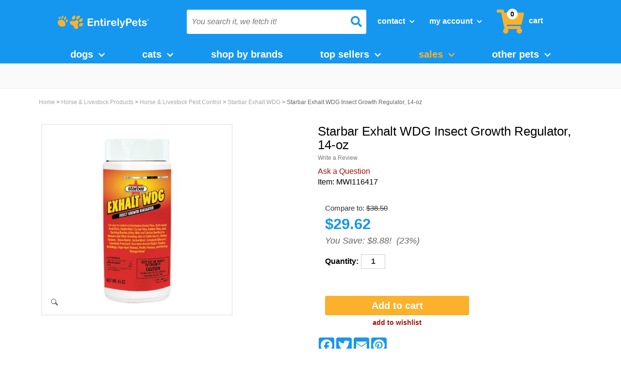

--- FILE ---
content_type: text/html
request_url: https://www.entirelypets.com/starbar-exhalt-wdg-insect-growth-regulator-14oz.html
body_size: 29673
content:
<!DOCTYPE HTML><html><head><meta http-equiv="Content-Type" content="text/html; charset=iso-8859-1" /><link rel='canonical' href='https://www.entirelypets.com/starbar-exhalt-wdg-insect-growth-regulator-14oz.html' /><!-- HP LIB --><script type='text/javascript' src='https://healthypets.scdn3.secure.raxcdn.com/cdn/global/hp.min.js' ></script><script>   var HP = HP({storeId: 'entirelypets'}); </script><meta property="og:image" content="https://s.turbifycdn.com/aah/entirelypets/starbar-exhalt-wdg-insect-growth-regulator-14-oz-54.jpg" xmlns:og="https://opengraphprotocol.org/schema/"><meta content="Starbar Exhalt WDG Insect Growth Regulator, 14-oz" property="og:title" /><meta content="EntirelyPets, is the best place to get the best products for your furry/scaly/feathery loved ones.  Free Shipping and unbeatable pricing, Guaranteed!" property="og:description" /><meta content="IE=edge" /><meta name="viewport" content="width=device-width, initial-scale=1" /><title>Starbar Exhalt WDG Insect Growth Regulator, 14-oz | On Sale | EntirelyPets</title><meta name="description" content="Starbar Exhalt WDG Insect Growth Regulator, 14-oz and other products can be found to fulfill the needs of all your pets, our pets, at EntirelyPets. Free Shipping* on most items!"><meta name="keywords" content="Starbar Exhalt WDG Insect Growth Regulator, 14-oz " /><!--<link rel="stylesheet" type="text/css" href="combined-css.css" />--><link rel="stylesheet" type="text/css" href="https://sep.turbifycdn.com/ty/cdn/entirelypets/combined-css-min.css?t=1768870652&"  /><link rel="stylesheet" type="text/css" href="https://use.fontawesome.com/releases/v5.9.0/css/all.css" /><link rel="stylesheet" href="https://sep.turbifycdn.com/ty/cdn/entirelypets/inline-css-collection-min.css?t=1768870652&" type="text/css" /><!--@gtm-manager-head--><meta name="author" content="EntirelyPets.com (sales@entirelypets.com)">
<meta name="copyright" content="1999 - 2020 copyright EntirelyPets.com">
<meta name="document-type" content="public">
<meta http-equiv="content-language" content="en">
<meta name="rating" content="General">
<meta name="audience" content="Public">
<meta name="distribution" content="global">
<META HTTP-EQUIV="CACHE-CONTROL" CONTENT="public">
<META HTTP-EQUIV="Content-Type" CONTENT="text/html; charset=ISO-8859-1">
<meta name="msvalidate.01" content="89407C7309CBB5015E6B80E50EF1E72A">

<meta name="msvalidate.01" content="A4928880DC646EA1494259417BE8C15E" />

<style>
.pdPrSummaryWrapperInner {
  display: flex;
}

#customer-review-disclaimer {
  margin-left: 30px;
  flex-basis: 50%;
  text-align: start;
}

@media (max-width: 600px) {
  .pdPrSummaryWrapperInner {
    flex-direction: column;
  }
  
  .pdPrSummaryOverallRatingWrapper, .pdPrRatingSnapshotWrapper {
    margin-bottom: 30px !important;
  }
  
  #customer-review-disclaimer {
    margin-left: 0px;
  }
}
</style>



<script>
//document.cookie = "pdLogInfo" + "=" + pdBananaSplits[3] + "" + "; domain=.turbify.net; path=/";
if(typeof pdBananaSplits !== 'undefined'){
  document.cookie = "pdLogInfo" + "=" + pdBananaSplits[3] + "" + "; domain=.turbify.net; path=/";
}
</script>

<script src="https://sep.turbifycdn.com/ty/cdn/entirelypets/jquery-3.1.0-min.js?t=1768870652&"></script>

<link rel="stylesheet" href="https://sep.turbifycdn.com/ty/cdn/entirelypets/common-style-min.css?t=1768870652&" type="text/css" />
<script> 
var $buoop = {c:2}; 
function $buo_f(){ 
 var e = document.createElement("script"); 
 e.src = "https://sep.turbifycdn.com/ty/cdn/entirelypets/update.min.js"; 
 document.body.appendChild(e);
};
try {document.addEventListener("DOMContentLoaded", $buo_f,false)}
catch(e){window.attachEvent("onload", $buo_f)}
</script>
<script>

$(document).ready(function() {
  if ($("#ys_relatedItems").text() === "") {
    $("#ys_relatedItems").hide();
  }
})

</script>

<script>
$(document).ready(function() {
  $(window).one("scroll", function() {
    $(".pdPrSummaryWrapperInner").append("<em id='customer-review-disclaimer'>These product reviews are posted by customers expressing their personal opinions, beliefs, findings, or experiences with these products. HealthyPets nor the manufacturer endorse what is posted.</em>")
  })
})

</script><script>
var favIcon = document.querySelector("link[rel*='icon']");
if(favIcon) {
  favIcon.href = "/lib/entirelypets/ep-favicon96x96.ico";
}
</script>
<script type='text/javascript' >
  var htmlElement = document.querySelector("html");
if(htmlElement) {
  htmlElement.lang = "en-us";
}
</script>
<meta charset="utf-8"/>
<!-- FavIcons -->
<link rel="shortcut icon" href="https://sep.turbifycdn.com/ty/cdn/entirelypets/ep-favicon16x16.ico?t=1768870652&">
<link rel="apple-touch-icon" sizes="180x180" href="https://sep.turbifycdn.com/ty/cdn/entirelypets/ep-favicon180x180.ico?t=1768870652&">
<link rel="icon" type="image/png" sizes="32x32" href="https://sep.turbifycdn.com/ty/cdn/entirelypets/ep-favicon32x32.ico?t=1768870652&">
<link rel="icon" type="image/png" sizes="96x96" href="https://sep.turbifycdn.com/ty/cdn/entirelypets/ep-favicon96x96.ico?t=1768870652&">
<link rel="icon" type="image/png" sizes="16x16" href="https://sep.turbifycdn.com/ty/cdn/entirelypets/ep-favicon16x16.ico?t=1768870652&">
<meta name="msapplication-TileColor" content="#00994b">
<meta name="msapplication-TileImage" content="/lib/entirelypets/ep-favicon144x144.ico"> 
<!-- / Favicons -->

<!-- Bootstrap -->
    <!-- HTML5 Shim and Respond.js IE8 support of HTML5 elements and media queries -->
    <!-- WARNING: Respond.js doesn't work if you view the page via file:// -->
    <!--[if lt IE 9]>
      <script src="https://oss.maxcdn.com/html5shiv/3.7.2/html5shiv.min.js"></script>
      <script src="https://oss.maxcdn.com/respond/1.4.2/respond.min.js"></script>
    <![endif]-->

<link href="https://fonts.googleapis.com/css?family=Open+Sans:300,400,600|Quicksand:400,700">	

<!-- <link rel="stylesheet" href="https://sep.turbifycdn.com/ty/cdn/entirelypets/jquery.fancybox.css?t=1768870652&" type="text/css" media="screen" /> -->

<!-- <link  href="https://sep.turbifycdn.com/ty/cdn/entirelypets/jquery.fancybox3.css?t=1768870652&" rel="stylesheet"> -->
<!-- xang commented out fancy box
<script src="https://sep.turbifycdn.com/ty/cdn/entirelypets/jquery.fancybox.min3.js?t=1768870652&" defer></script>

-->
<!-- <link rel="stylesheet" href="//code.jquery.com/ui/1.11.4/themes/smoothness/jquery-ui.min.css"> -->


<!--<link rel="stylesheet" href="/lib/healthypetscom/jquery.fancybox.css" type="text/css" media="screen" />-->

<!--<script type="text/javascript" src="https://search.entirelypets.com/js/sliAjaxSearch.js"></script>-->
<!--<script type="text/javascript" src="//entirelypets.resultspage.com/autocomplete/sli-rac.config.js?rev=416565"></script>-->


<!-- <script src="https://ajax.googleapis.com/ajax/libs/jquery/1.8.1/jquery.min.js"></script> --><!--<script src='https://www.google.com/recaptcha/api.js' async defer></script>--><script type="text/javascript" src="https://sep.turbifycdn.com/ty/cdn/entirelypets/cookiecrisp.js?t=1768870652&" defer ></script><link rel="stylesheet" type="text/css" href="https://sep.turbifycdn.com/ty/cdn/entirelypets/etalage_mod_s.css?t=1768870652&">
<script type="text/javascript" src="https://sep.turbifycdn.com/ty/cdn/entirelypets/jquery.etalage.min.js?t=1768870652&"></script>
<script type="text/javascript" src="https://sep.turbifycdn.com/ty/cdn/entirelypets/etalage-head-tags-min.js?t=1768870652&"></script>
<!--
<link rel="stylesheet" type="text/css" href="https://sep.turbifycdn.com/ty/cdn/entirelypets/etalage-head-tags-min.css?t=1768870652&">
-->

<!--[if lt IE 9]>
	<style type="text/css">
#etalage-ie-fix {
display: block;
}
#etalage-block {
display: none;
}
</style>
<![endif]--><link rel="stylesheet" type="text/css" href="bv-css.css" /><!-- xang current  -->
<script scr=/lib/entirelypets/bv-js.min.js></script>
<!-- xang current --><!-- AgilOne --><!-- AGILONE -->
<!--
<script type='text/javascript'>
  var _a1as = _a1as || [];
  _a1as.push(["init","72517"]);
</script>
 
<script type='text/javascript'>
  (function() {
      var a1s = document.createElement('script'); a1s.type = 'text/javascript'; a1s.async = true;
      a1s.src = ('https:' == document.location.protocol ? 'https://' : 'http://') + 'tr-1.agilone.com/tr-as.js';
      var a1ss = document.getElementsByTagName('script')[0]; a1ss.parentNode.insertBefore(a1s, a1ss);
   })();
</script>
-->
<script>
var _a1as = [];
</script>
<!-- xang comment out agilone

<script type="text/javascript">

	var cstCookieEmail = "";
var editorCheck = document.domain;
	if (readJCookie("pdUserInfo")) {
		var pdUserInfoRaw = readJCookie("pdUserInfo");
		var pdUserInfoExists = decodeURI(pdUserInfoRaw);
		
		var pdBananaSplits = pdUserInfoExists.split("|");
		
		for (var i = 0; i < pdBananaSplits.length; i++) {
			if (pdBananaSplits[i].indexOf("@") > 0 && pdBananaSplits[i].indexOf(".") > pdBananaSplits[i].indexOf("@")) {
				cstCookieEmail = pdBananaSplits[i];
			}
		}
	} 
	if (readJCookie("pdRememberMe")) {
		var pdRememberMeRaw = readJCookie("pdRememberMe");
		var pdRememberMeExists = decodeURI(pdRememberMeRaw);
		var pdBananaSplitsRemembers = pdRememberMeExists.split("|");
		
		for (var i = 0; i < pdBananaSplitsRemembers.length; i++) {
			if (pdBananaSplitsRemembers[i].indexOf("@") > 0 && pdBananaSplitsRemembers[i].indexOf(".") > pdBananaSplitsRemembers[i].indexOf("@")) {
				cstCookieEmail = pdBananaSplitsRemembers[i];
			}
		}
	} 
	if (readJCookie("epnewsletter")) {
		var newslettersubscriber = readJCookie("epnewsletter");
		cstCookieEmail = newslettersubscriber;
	}
if(cstCookieEmail != "") {
	// xang comment out _a1as.push(["setvar","email",cstCookieEmail]);
} else if(!readJCookie("nopopforyou") && (editorCheck == "www.entirelypets.com" || editorCheck == "entirelypets.com")) {
jQuery(window).load(function(){
	var bodysize = jQuery(document).height();
	var browserwindowsize = jQuery(window).height();
	var windowsize = bodysize - browserwindowsize;
	jQuery(window).scroll(function() {
		var windowposition = jQuery(window).scrollTop();
		var scrollPercent = Math.round((windowposition/windowsize)*100);
		if(scrollPercent > 25) {
			floorPopUp();	
		}
	});
	jQuery('.go-away').click(function() {
		createJCookie("nopopforyou", "1");
		jQuery(this).parent().remove();
	});
});
function floorPopUp() {
	/*jQuery("#signup-box").animate({
		marginBottom: "10px"
		}, {
		duration: 2000,
		specialEasing: {	
		}, 
		complete: function() {
		}
	});*/	
   }
}

</script>
--><script type='text/javascript'>_a1as.push(["setvar","productid_view","MWI116417"]);</script><script type="text/javascript">_a1as.push(["track"]);</script><!-- Close Agilone --><link rel="stylesheet" type="text/css" href="https://sep.turbifycdn.com/ty/cdn/entirelypets/autoshippop-css.css?t=1768870652&" /><script src='https://sep.turbifycdn.com/ty/cdn/entirelypets/autoship-pop.js?t=1768870652&' defer></script><script>
function overlayTest() {
jQuery('signinBox').koverlay({title: 'sign in'});
}
function overlaykill() {
jQuery('signinBox').koverlay.hide();
}</script>
<!--[if lt IE 10]>
<link rel="stylesheet" type="text/css" href="https://sep.turbifycdn.com/ty/cdn/entirelypets/productpage-IE.css?t=1768870652&" />
<![endif]-->
<script type="text/javascript">
var productName = 'Starbar Exhalt WDG Insect Growth Regulator, 14-oz';
var productId = 'starbar-exhalt-wdg-insect-growth-regulator-14oz';
var productImage = '<img src="https://s.turbifycdn.com/aah/entirelypets/starbar-exhalt-wdg-insect-growth-regulator-14-oz-55.jpg" width="230" height="230" border="0" hspace="0" vspace="0" />';
var productRegPrice = 38.5;
var productSalePrice = 29.62;
var purchaseLimit = null;
var priceAdjusted = 0;
var mainImageBox = "producto-foto-fix"</script>

<!--<script type="text/javascript">
jQuery(document).ready(function(){


jQuery(".youtube-video").colorbox({iframe:true, innerWidth:560, innerHeight:315});jQuery(".video-review").colorbox({iframe:true, innerWidth:560, innerHeight:315});
});</script> --><script>var prodPageId = 'starbar-exhalt-wdg-insect-growth-regulator-14oz';</script><script src="https://sep.turbifycdn.com/ty/cdn/entirelypets/Global-header-js-x-min.js?t=1768870652&" search="w" ></script>
<script src="//cdn.searchspring.net/search/v3/js/searchspring.catalog.js?kemn1w" search="w" defer ></script>
<link rel="stylesheet" href="https://sep.turbifycdn.com/ty/cdn/entirelypets/Global-header-js-x-min.css?t=1768870652&" type="text/css" /><script src='https://sep.turbifycdn.com/ty/cdn/entirelypets/totop-s.js' defer ></script><script src=" https://sep.turbifycdn.com/ty/cdn/entirelypets/emarsys-min.2023.js"></script><script src='https://sep.turbifycdn.com/ty/cdn/yhst-135855760451349/slick.min.js' defer></script></head><body class="vertical"><div id="top"></div><div id="header-mobile">
  <div id="header-mobile-container">
    <div id="dropdown-logo-mobile">
      <div id="dropdown-mobile">
        <button class="btn btn-primary dropdown-toggle" type="button"> <span class="icon-bar"></span> <span class="icon-bar"></span> <span class="icon-bar"></span> </button>
      </div>
      <div id="logo-image"> <a href="index.html"> <img class="small-logo-img" alt="EntirelyPets.com" src="https://sep.turbifycdn.com/ty/cdn/entirelypets/EntirelyPets-logo-flat.svg?t=1768870652&" /> </a> </div>
    </div>
    <div id="search-bar-mobile">
      <form method="get" action="s.html" name="searchform" style="position:relative" id="hp-search-form-mobile">
        <label class="sli_search" for="sli_search_1_mobile" style="display: none;">Search</label>
        <input name="w" type="text" value="" class="yui-ac-input searchInput scroll" id="sli_search_1_mobile" aria-label="You search it, we fetch it!"  placeholder="You search it, we fetch it!" autocomplete="off"  >
        <input type="search" class="suggested-word" style="display: none" disabled="">
        <i id="search-btn" class="fa fa-search first"></i>
        <input name="view" type="hidden" value="grid" title="view">
        <input type="hidden" name=".autodone" value="https://www.entirelypets.com/">
      </form>
    </div>
    <div id="contact-account-cart-mobile">
      <ul class="header-links-list">
        <li>
          <div class="dropdown">
            <button>Contact <i class="fa fa-chevron-down headerTopLevelArrow"></i></button>
            <div id="contact-search-info-mobile" class="contact-dropdown dropdown-menu">
              <div class="text-contact">
                <div id="header-live-chat-link"></div>
                <div class="chat" onClick="zE('webWidget', 'toggle');"><i class="fa fa-comments"></i>Chat Live </div>
                <a href="info.html" alt="Info">
                <div class="contact"><i class="fa fa-envelope"></i>Contact Us</div>
                </a> </div>
              <div class="phone-contact"><a href="tel:1-800-889-8967" alt="Entirelypets.com"><i class="fa fa-phone phone-contact-icon"></i> </a> 1-800-889-8967</div>
              <div class="important-info"><a href="https://myaccount.entirelypets.com/mod_orderHistory/index.php" alt="Index">Track Your Order</a> - <a href="info.html#returns" alt="Info">Returns</a> - <a href="sh.html" alt="Sh">Shipping Info</a></div>
            </div>
          </div>
        </li>
        <li>
          <div class="dropdown">
            <button id="myAccountBtn">My Account <i class="fa fa-chevron-down headerTopLevelArrow"></i></button>
            <div id="switchContentByCookie" class="dropdown-menu">
              <div class="btnBox"> <a href="https://myaccount.entirelypets.com/" class="btn" alt="Entirelypets.com"> <i class="fa fa-sign-in" aria-hidden="true"></i> Sign In </a>
                <p class="newCustomerP">New Customer? <a href="https://myaccount.entirelypets.com/register.php" alt="Register">Start here</a></p>
              </div>
              <!-- start logout user dropdown -->
              <ul class="dropdown-menu1" id="logout-user-dropdown">
                <li><i class="fa fa-credit-card" aria-hidden="true"></i> <a href="https://myaccount.entirelypets.com/" alt="Entirelypets.com">My Orders</a></li>
                <li><i class="fa fa-truck" aria-hidden="true"></i> <a href="https://myaccount.entirelypets.com/mod_orderHistory/index.php" alt="Index">Check Order</a></li>
                <li id="changeBorderRadius"><i class="fa fa-refresh" aria-hidden="true"></i> <a href="autoship.html" alt="Autoship">Auto Reship</a></li>
              </ul>
              <!-- end non user dropdown -->
              <ul class="dropdown-menu1" id="login-user-dropdown">
                <li><i class="fa fa-credit-card" aria-hidden="true"></i><a href="https://myaccount.entirelypets.com/mod_orderHistory/index.php">My Orders</a></li>
                <li><i class="fa fa-user" aria-hidden="true"></i><a href="https://myaccount.entirelypets.com/preferences.php">My Profile</a></li>
                <li><i class="fas fa-paw"></i><a href="https://myaccount.entirelypets.com/mod_custom/index.php?tabId=2">My Pets</a></li>
                <li><i class="fa fa-heart" aria-hidden="true"></i><a href="https://myaccount.entirelypets.com/mod_favorites/favorites.php">My Favorites</a></li>
                <li><i class="fa fa-money" aria-hidden="true"></i><a href="https://myaccount.entirelypets.com/mod_myRewards/index.php">My Rewards</a></li>
                <li><i class="fa fa-refresh" aria-hidden="true"></i><a href="https://www.entirelypets.com/autoship.html">Auto Reship</a></li>
                <hr style="margin-top: 4px; margin-bottom: 12px;">
                <p style="padding:0 0 10px 10px; margin:0; display: flex; justify-content: center;"><a href="https://myaccount.entirelypets.com/doLogout.php">Sign Out</a></p>
              </ul>
              <!-- end user dropdown -->
            </div>
          </div>
        </li>
        <li class="header-cart-link-sticky"> <a href="https://secure.entirelypets.com/entirelypets/cgi-bin/wg-order?entirelypets" alt="Entirelypets.com"><i class="fa fa-shopping-cart"></i></a> <span id="items-in-cart-circle-sticky"></span>
          <div id="nav-cart-items-container-sticky">
            <div id="nav-cart-items-total-sticky">
              <div id="nav-cart-items-total-number-sticky">
                <p style="width: 100%; margin: 0; color: black;"> <strong>Cart Total:&nbsp;</strong> <span></span>items </p>
              </div>
              <div id="nav-cart-items-total-cost-sticky" style="display: none;">
                <p> $<strong>299.99</strong> </p>
              </div>
            </div>
            <div id="nav-cart-items-products-sticky">
              <ul>
              </ul>
            </div>
            <div id="nav-cart-items-shopping-cart-sticky"> <a href="https://secure.entirelypets.com/entirelypets/cgi-bin/wg-order?entirelypets">
              <button> Review Cart </button>
              </a> </div>
          </div>
        </li>
      </ul>
    </div>
  </div>
</div>
<div id="dropdown-content-mobile">
  <ul>
    <a href="dogsupplies.html">
    <li class="content-mobile">dogs</li>
    </a> <a href="catsupplies.html">
    <li class="content-mobile">cats</li>
    </a> <a href="suppliesplus.html">
    <li class="content-mobile">shop by brands</li>
    </a>
    <li class="content-mobile">
      <div id="sales-dropdown-button-mobile"> Sales </div>
      <ul id="sales-dropdown-content-mobile">
        <li> <a href="Sale Specials" style="color:white; font-weight:600;" >Sale Specials</a> </li>
      </ul>
    </li>
    <a href="shop-by-pet-type.html">
    <li class="content-mobile">other pets</li>
    </a> <a href="https://entirelypetspharmacy.com/?utm_source=EP&utm_medium=Header%20Link&utm_campaign=pharmacy">
    <li class="content-mobile">pharmacy</li>
    </a> <a href="https://myaccount.entirelypets.com/mod_myRewards/index.php?_type=_default_">
    <li class="content-mobile">My Account</li>
    </a> <a href="autoship.html">
    <li class="content-mobile">Auto Reship</li>
    </a>
  </ul>
</div>
<link rel="stylesheet" href="https://sep.turbifycdn.com/ty/cdn/entirelypets/global-top-body-css-min.css?t=1768870652&" type="text/css" />
<script src="https://sep.turbifycdn.com/ty/cdn/entirelypets/global-top-body-js.js?t=1768870652&" type="text/javascript"></script><div class="gotopContainer"><a href="#top" id="gotop"><img alt="toTop" src="https://sep.turbifycdn.com/ty/cdn/entirelypets/gotop.png" id="gotopImg"></a></div>
<!--:google-tag-manager-template-->
<script>/* var HP = HP({ storeId: 'entirelypets' }); */var user = HP.user;window.dataLayer = window.dataLayer || [];dataLayer.push({page: {id: 'starbar-exhalt-wdg-insect-growth-regulator-14oz',type: 'product',name: 'Starbar Exhalt WDG Insect Growth Regulator, 14-oz',category: 'Starbar Exhalt WDG','top-level-category': 'Horse & Livestock Products',},product: {image: 'https://s.turbifycdn.com/aah/entirelypets/starbar-exhalt-wdg-insect-growth-regulator-14-oz-56.jpg',price: '29.62',regprice: '38.5',sku: 'MWI116417',},user: user});</script><script>(function(w,d,s,l,i){w[l]=w[l]||[];w[l].push({'gtm.start':
new Date().getTime(),event:'gtm.js'});var f=d.getElementsByTagName(s)[0],
j=d.createElement(s),dl=l!='dataLayer'?'&l='+l:'';j.async=true;j.src=
'//www.googletagmanager.com/gtm.js?id='+i+dl;f.parentNode.insertBefore(j,f);
})(window,document,'script','dataLayer','GTM-MPZT6X');</script>  
<noscript><iframe src="//www.googletagmanager.com/ns.html?id=GTM-MPZT6X" height="0" width="0" style="display:none;visibility:hidden"></iframe></noscript><div id="topCartBar"><div class="topCartContainer"> <div class="topCartInner container"><div id="topCartName" class="col-xs-6"></div><div id="topCartPrice" class="col-xs-6 col-sm-3"></div><button id="topCartAdd" class="col-xs-6 col-sm-3">Add to cart</button></div><button id="topCartClose">&#10006;</button></div></div><script>
	var isProductPage = function() {
		if(!hasPageType()) {
			return false;
		}
		if(dataLayer[0].page.type === "product" || dataLayer[0].page.type === "categoryProduct") {
			return true;
		}
		return false;
	}
	var isShowTopCart = true;
	if(isProductPage()) {
		window.onscroll = function(){
			showProductBanner()
		};
	}	
	var showProductBanner = function() {
		if (document.documentElement.scrollTop <= 100) {
			isShowTopCart = true;
		}
		if(!isShowTopCart || !$("#related-recs") || !$("#related-recs")[0]) {
			return;
		}
		var postionV = 0;
		if(!isNaN($("#related-recs")[0].offsetTop)) {
			postionV = $("#related-recs")[0].offsetTop;
		}
		if (document.body.scrollTop > postionV || document.documentElement.scrollTop > postionV) {
		    $("#topCartBar").show();
		} else {
		    $("#topCartBar").hide();
		}
	}
	$(document).ready(function(){
		$("#topCartName").append(thisName);
		$("#topCartPrice").append("$" + thisSalePrice);

		$("#topCartClose").click(function() {
			isShowTopCart = false;
			$("#topCartBar").hide();
		})
		$("#topCartAdd").click(function() {
			//$("form#ysw-order-form").submit();
			$("#vwd-add-to-cart").click();
		})
		var orderFormTargetNode = document.querySelector("#ysw-order-form");
		if(orderFormTargetNode) {
			var orderFormConfig = { attributes: true, childList: true, subtree: true };
			var orderFormCallback = function(mutationsList, observer) {
				var itemTitleContainer = $("#productDetails .item-title");
				var topCartNameContainer = $("#topCartName");
				var itemPriceContainer = $("#itemPrice span.sale-price");
				var topCartPrice = $("#topCartPrice");
				if(itemTitleContainer.length > 0 && topCartNameContainer.length > 0 && itemPriceContainer.length > 0 && topCartPrice.length > 0) {
					var itemTitleContent =itemTitleContainer.text();
					topCartNameContainer.html(itemTitleContent);
					var itemPriceContent = itemPriceContainer.text();
					topCartPrice.html(itemPriceContent);
				}
			}
			var orderFormObserver = new MutationObserver(orderFormCallback);
			orderFormObserver.observe(orderFormTargetNode, orderFormConfig);
		}
	});
</script><header><div id="header"><div class="container cf"><div id="header-inner" class="cf"><div class="container"><div class="row" id="header-row"><div class="col-md-3 col-sm-12 col-xs-12" id="logo"><button class="headerMenuSmallScreen collapsed" data-target="#bs-example-navbar-collapse-1" data-toggle="collapse" type="button">
	<i class="fas fa-bars"></i>
</button>
<a href="tel:18008898967" class="headerMenuSmallScreen">
	<i class="fas fa-phone-alt"></i>
</a><div class="dropdown sticky-menu">
  <button class="btn btn-primary dropdown-toggle" type="button">
		<span class="icon-bar"></span>
        <span class="icon-bar"></span>
        <span class="icon-bar"></span>
  </button>
  <ul class="dropdown-menu">
    <li><a href="dogsupplies.html">Dog</a></li>
    <li><a href="catsupplies.html">Cats</a></li>
	<li><a href="shop-by-pet-type.html">Other Pets</a></li>
	<li><a href="#suppliesplus.html">Shop by Brand</a></li>
	<li><a href="topsellers1.html">Top Sellers</a></li>
  </ul>
</div>
<script>
$('.sticky-menu').on('click', function () {
var selector = $("#bs-example-navbar-collapse-1 .dropdown:nth-child(7)>ul");
    if(selector.hasClass('is-active')){
        selector.removeClass('is-active');
        $('li.dropdown:nth-child(7) .top-level li.hasSub:nth-child(-n+2)').addClass('hideDogCat');
        $(this).removeClass('BGStickyMenu');

    }else{    
        selector.addClass('is-active');
        $('li.dropdown:nth-child(7) .top-level li.hasSub:nth-child(-n+2)').removeClass('hideDogCat');
        $(this).addClass('BGStickyMenu');

    }
});
window.onclick = function(e){
    if(!e.target.matches('.sticky-menu button')&&!e.target.matches('.sticky-menu button>span')){
        var selector = $("#bs-example-navbar-collapse-1 .dropdown:nth-child(7)>ul");
        if(selector.hasClass('is-active')){
            $('.sticky-menu').removeClass('BGStickyMenu');
            selector.removeClass('is-active');    
        }
    }
}
</script><a href="https://www.entirelypets.com/" id="header-logo" title="EntirelyPets.com"><img id="large-logo-img" alt="EntirelyPets.com" src="https://sep.turbifycdn.com/ty/cdn/entirelypets/EntirelyPets-logo-flat.svg" height="28" width="187"> </img><img class="small-logo-img" id="small-logo-img" alt="EntirelyPets.com" src="https://sep.turbifycdn.com/ty/cdn/entirelypets/EntirelyPets-logo-flat.svg"> </img></a><a href="https://myaccount.entirelypets.com" class="headerMenuSmallScreen" id="mobile-account-icon">
	<i class="fas fa-user-alt"></i>
</a>
<div id="shopping-cart-icon-mobile">
<a href="https://secure.entirelypets.com/entirelypets/cgi-bin/wg-order?entirelypets" class="headerMenuSmallScreen smallScreenCart">
	<i class="fa fa-shopping-cart"></i>
</a>

<span id="items-in-cart-circle-mobile"></span>
<div id="nav-cart-items-container-mobile">

  <div id="nav-cart-items-total-mobile">
    <div id="nav-cart-items-total-number-mobile">
      <p style="width: 100%; margin: 0; color: black;">
        <strong>Cart Total:&nbsp;</strong> <span></span>items
      </p>
    </div>
    <div id="nav-cart-items-total-cost-mobile" style="display: none;">
      <p>
        $<strong>299.99</strong>
      </p>
    </div>

  </div>

  <div id="nav-cart-items-products-mobile">
    <ul>
    </ul>
  </div>

  <div id="nav-cart-items-shopping-cart-mobile">
    <a href="https://secure.entirelypets.com/entirelypets/cgi-bin/wg-order?entirelypets">
      <button>
        Review Cart
      </button>
    </a>
  </div>

</div>

</div></div><div class="col-md-9 col-sm-12 col-xs-12"><div class="col-xs-12 col-sm-6 col-md-6" id="search-form-div"><form method="get" action="s.html" name="searchform" style="position:relative" id="hp-search-form"><label class="sli_search" for="sli_search_1">Search</label><input name="w" type="text" value="" class="col-xs-9 yui-ac-input searchInput search-spring-custom" aria-label="You search it, we fetch it!" autocomplete="off" placeholder="You search it, we fetch it!" /><i id='search-btn' class='fa fa-search third'></i><input name="view" type="hidden" value="grid" title="view" /><input type="hidden" name=".autodone" value="https://www.entirelypets.com/starbar-exhalt-wdg-insect-growth-regulator-14oz.html" /></form></div><div class="col-xs-12 col-sm-6 col-md-6" id="header-links"><ul class="header-links-list">
  <li>
    <div class="dropdown">
			<button>Contact <i class="fa fa-chevron-down headerTopLevelArrow"></i></button>
      <div class="contact-dropdown dropdown-menu">
        <div class="text-contact">
<div id="header-live-chat-link"></div>
         <div class="chat" onclick="zE('webWidget', 'toggle');"><i class="fa fa-comments"></i>Chat Live </div>


          <a href="info.html">
            <div class="contact"><i class="fa fa-envelope"></i>Contact Us</div>
          </a>
        </div>
        
<div class="phone-contact"><a href="tel:1-800-889-8967"><i class="fa fa-phone phone-contact-icon"></i> </a> 1-800-889-8967</div>

        <div class="important-info"><a href="https://myaccount.entirelypets.com/mod_orderHistory/index.php">Track Order</a> - <a href="info.html#returns">Returns</a> - <a href="sh.html">Shipping Info</a></div>
      </div>
    </div>
  </li>
  <li>
    <div class="dropdown">
      <button id="myAccountBtn">My Account <i class="fa fa-chevron-down headerTopLevelArrow"></i></button>
          <div id="switchConetntByCookie" class="dropdown-menu">

 <div class="btnBox">
                <a href="https://myaccount.entirelypets.com/" class="btn">
                    <i class="fa fa-sign-in" aria-hidden="true"></i>
                    Sign In
                </a>
        <p class="newCustomerP">New Customer? <a href="https://myaccount.entirelypets.com/register.php">Start here</a></p>
        </div>
    <ul class="dropdown-menu1">
        <li><i class="fa fa-credit-card" aria-hidden="true"></i>

            <a href="https://myaccount.entirelypets.com/">My Orders</a></li>
        <li><i class="fa fa-truck" aria-hidden="true"></i>
            <a href="https://myaccount.entirelypets.com/mod_orderHistory/index.php">Check Order</a></li>
        
        <li id="changeBorderRadius"><i class="fa fa-refresh" aria-hidden="true"></i>

            <a href="autoship.html">Auto Reship</a></li>
    </ul>

          </div>
    </div>
  </li>
  <li class="header-cart-link">
    <a href="https://secure.entirelypets.com/entirelypets/cgi-bin/wg-order?entirelypets"><i class="fa fa-shopping-cart"></i><span>cart</span></a>
<span id="items-in-cart-circle"></span>
<div id="nav-cart-items-container">

  <div id="nav-cart-items-total">
    <div id="nav-cart-items-total-number">
      <p style="width: 100%; margin: 0; color: black;">
        <strong>Cart Total:&nbsp;</strong> <span></span>items
      </p>
    </div>
    <div id="nav-cart-items-total-cost" style="display: none;">
      <p>
        $<strong>299.99</strong>
      </p>
    </div>

  </div>

  <div id="nav-cart-items-products">
    <ul>
    </ul>
  </div>

  <div id="nav-cart-items-shopping-cart">
    <a href="https://secure.entirelypets.com/entirelypets/cgi-bin/wg-order?entirelypets">
      <button>
        Review Cart
      </button>
    </a>
  </div>

</div>

  </li>
</ul></div></div></div></div></div></div></div><div id="top-nav-wrapper"><div class="container cf"><div id="top-nav-menu"><div id="top-nav"><div class="container" id="header-main"><!-- centering nav bar -->

<style>
    #top-nav-menu2 {
      display: flex;
      justify-content: center;
    }
    
    @media (max-width: 767px) {
      #top-nav-menu2 {
        display: block;
      }
    }
    </style>
    
    <!-- end centering nav bar -->
    
    <!-- Xang Test GA -->
    
    <div id="top-nav-menu2">
    <div id="top-nav2">
    <div class="container-1234" id="header-main">
    <nav class="navbar yamm navbar-default" role="navigation">
    <div class="container-fluid">
    <!-- Brand and toggle get grouped for better mobile display -->
    <!-- Collect the nav links, forms, and other content for toggling -->
    <div class="collapse navbar-collapse" id="bs-example-navbar-collapse-1">
    <ul class="nav navbar-nav">
    <!-- dog -->
    <li class="dropdown yamm-fw">
    <a class="dropdown-toggle" data-toggle="" href="dogsupplies.html">Dogs <i class="fa fa-chevron-down"></i></a>
    <ul class="dropdown-menu" role="menu">
    <div class="yamm-content">
    <div class="row">
    <div class="col-sm-3 col-xs-6">
    <h3><a class="all" href="flea-tick-supplies.html">Flea &amp; Tick Protection</a></h3>
    <ul>
    <li><a href="fleatickmedsdogs.html">Topicals</a></li>
    <li><a href="fleatickoralmedsdogs.html">Oral Treatments</a></li>
    <li><a href="fleacollars.html">Collars</a></li>
    <li><a href="fleashampoo.html">Shampoos &amp; Dips</a></li>
    </ul>
    <h3><a class="all" href="joint-supplements-for-dogs-and-cats.html">Joint Supplements </a></h3>
    <ul>
    <li><a href="hip-and-joint.html">Hip &amp; Joint Maintenance</a></li>
    <li><a href="extra-strength-joint-supplements.html">Extra Strength Joint Support</a></li>
    <li><a href="senior-joint-supplements.html">Senior Joint Supplements</a></li>
    <li><a href="jointmaxts3.html">Joint Max Triple Strength</a></li>
    </ul>
    <h3><a class="all" href="dentalproducts.html"> Dental Products</a></h3>
    <ul>
    <li><a href="dentaltoothbrushes.html">Toothbrushes &amp; Toothpastes</a></li>
    <li><a href="dogdentaltreats.html">Dental Treats</a></li>
    <li><a href="dentaladditives.html">Dental Water Additives</a></li>
    <li><a href="ora-clens-oral-hygiene-chews.html">Ora-Clens Oral Hygiene Chews</a></li>
    </ul>
    </div>
    <div class="col-sm-3 col-xs-6">
    <h3><a class="all" href="nutsup.html"> Health &amp; Wellness</a></h3>
    <ul>
    <li><a href="suforpewial.html">Allergy Aids</a></li>
    <li><a href="painsup.html">Pain Medications</a></li>
    <li><a href="earproducts.html">Ear &amp; Eye Care</a></li>
    <li><a href="dewormersdogs.html">Dewormers</a></li>
    <li><a href="vaccines.html">Vaccines</a></li>
    <li><a href="firstaid.html">First Aid Remedies</a></li>
    </ul>
    <h3><a class="all" href="pet-training.html">Behavioral &amp; Training </a></h3>
    <ul>
    <li><a href="dog-anxiety-stress.html">Calming Aids</a></li>
    <li><a href="pet-training.html">Housetraining</a></li>
    <li><a href="trainingaids.html">Training Aid</a></li>
    </ul>
    <h3><a class="all" href="feedermain.html">Feeding Supplies</a></h3>
    <ul>
    <li><a href="petfeeders.html">Automatic Feeders &amp; Waters</a></li>
    <li><a href="slow-feed-bowls.html">Slow Feeding Bowls</a></li>
    </ul>
    </div>
    <div class="col-sm-3 col-xs-6">
    <h3><a class="all" href="dogtreats1.html"> Dog Treats &amp; Chews</a></h3>
    <ul>
    <li><a href="dogbiscuits.html">All-Natural Treats &amp; Biscuits</a></li>
    <li><a href="bones.html">Bones &amp; Rawhide</a></li>
    <li><a href="dogdentaltreats.html">Dental Treat</a></li>
    <li><a href="dogtrainingtrts.html">Training Treats</a></li>
    <li><a href="lil-bitz-treats.html">Lil Bitz Training Treat</a></li>
    </ul>
    <h3><a class="all" href="dogtoys.html"> Dog Toys</a></h3>
    <ul>
    <li><a href="ball-fetch.html">Balls &amp; Fetch Toys</a></li>
    <li><a href="chew-toys.html">Chew Toys</a></li>
    <li><a href="interactive-games.html">Interactive Dog Toys</a></li>
    <li><a href="plush-stuffing-free.html">Plush &amp; Stuffing Free</a></li>
    </ul>
    <h3><a class="all" href="petfood1.html">Dog Food </a></h3>
    <ul>
    <li><a href="dry-dog-food.html">Dry Dog Food</a></li>
    <li><a href="wet-dog-food.html">Wet Dog Food</a></li>
    <li><a href="vetdiet-dogfood.html">Veterinary Diets</a></li>
    </ul>
    </div>
    <div class="col-sm-3 col-xs-6">
    <h3><a class="all" href="dog-beds.html">Pet Beds </a></h3>
    <ul>
    <li><a href="dog-beds.html">Pillow, &amp; Lounger Beds</a></li>
    <li><a href="crates.html">Crates, Carriers &amp; Kennels</a></li>
    <li><a href="petcots.html">Pet Cot Beds</a></li>
    </ul>
    <h3> <a class="all" href="dogsupplies.html">Dog Supplies </a></h3>
    <ul>
    <li><a href="coandle.html">Collars, Leashes &amp; Harnesses</a></li>
    <li><a href="odorremoval.html">Stain &amp; Odor Removal</a></li>
    <li><a href="petboutique.html">Dog Apparel</a></li>
    <li><a href="techpet.html">Pet Tech &amp; Gadgets</a></li>
    </ul>
    </div>
    </div>
    </div>
    </ul>
    <!-- //dog -->
    <!-- cat -->
    <li class="dropdown yamm-fw">
    <a class="dropdown-toggle" data-toggle="" href="catsupplies.html">Cats <i class="fa fa-chevron-down"></i></a>
    <ul class="dropdown-menu" role="menu">
    <div class="yamm-content">
    <div class="row">
    <div class="col-sm-3 col-xs-6">
    <h3> <a class="all" href="flea-tick-supplies.html">Flea &amp; Ticks</a></h3>
    <ul>
    <li><a href="fleatickmedsdogs.html">Topicals</a></li>
    <li><a href="fleatickoralmedsdogs.html">Oral Treatments</a></li>
    <li><a href="fleacollars.html">Collars</a></li>
    <li><a href="fleaspray.html">Spray, Wipes &amp; Powders</a></li>
    </ul>
    <h3><a class="all" href="joint-supplements-for-dogs-and-cats.html">Joint Supplements</a></h3>
    <ul>
    <li><a href="hip-and-joint.html">Hip &amp; Joint Maintenance</a></li>
    <li><a href="extra-strength-joint-supplements.html">Extra Strength Joint Support</a></li>
    <li><a href="senior-joint-supplements.html">Senior Joint Supplements</a></li>
    <li><a href="jointmaxcats.html">Joint Max for Cats</a></li>
    </ul>
    <h3><a class="all" href="lysinecat.html">Lysine Products</a></h3>
    <ul>
    <li><a href="felisyl.html">Felisyl Immune System Support</a></li>
    <li><a href="enysilf.html">Enisyl-F Lysine Supplement</a></li>
    </ul>
    </div>
    <div class="col-sm-3 col-xs-6">
    <h3><a class="all" href="nutsup.html">Health &amp; Wellness </a></h3>
    <ul>
    <li><a href="suforpewial.html">Allergy Aids</a></li>
    <li><a href="skinsup.html">Skin &amp; Coat</a></li>
    <li><a href="laxatives.html">Hairball Relief</a></li>
    <li><a href="earproducts.html">Ear &amp; Eye Cleansers</a></li>
    </ul>
    <h3><a class="all" href="stresscontrolcats.html">Behavioral &amp; Training </a></h3>
    <ul>
    <li><a href="feliway.html">Feliway Diffusers and Sprays</a></li>
    <li><a href="stresscontrolcats.html">Pet Organics Anxiety &amp; Stress</a></li>
    <li><a href="sentry-calming-cats.html">Sentry Calming Solutions</a></li>
    <li><a href="cat-scratchers.html">Cat Scratchers</a></li>
    </ul>
    <h3><a class="all" href="feedermain.html">Feeding Supplies </a></h3>
    <ul>
    <li><a href="petfeeders.html">Automatic Feeders &amp; Waters</a></li>
    <li><a href="steel-bowls.html">Stainless Steel Bowls</a></li>
    </ul>
    </div>
    <div class="col-sm-3 col-xs-6">
    <h3><a class="all" href="cattreats1.html">Cat Treats &amp; Chews</a></h3>
    <ul>
    <li><a href="catdentaltreats.html">Dental Cat Treats</a></li>
    <li><a href="catnatural.html">Natural Cat Treats</a></li>
    <li><a href="catmeaty.html">Meaty Cat Treats</a></li>
    <li><a href="fishdried.html">Freeze Dried Cat Treats</a></li>
    <li><a href="lil-bitz-treats.html">Lil Bitz Training Treats for Cats</a></li>
    </ul>
    <h3><a class="all" href="cattoys.html">Cat Toys</a></h3>
    <ul>
    <li><a href="toysforcats.html">Interactive Cat Toys</a></li>
    <li><a href="cat-teaser-toys.html">Teaser Cat Toys</a></li>
    <li><a href="cat-balls.html">Cat Balls</a></li>
    <li><a href="catnip-toys.html">Catnip Toys</a></li>
    </ul>
    <h3><a class="all" href="catsfood.html">Cat Food </a></h3>
    <ul>
    <li><a href="dry-cat-food.html">Dry Cat Food</a></li>
    <li><a href="wet-cat-food.html">Wet Cat Food</a></li>
    </ul>
    </div>
    <div class="col-sm-3 col-xs-6">
    <h3><a class="all" href="catbed.html">Cat Beds </a></h3>
    <ul>
    <li><a href="catbed.html">Pillow &amp; Lounger Beds</a></li>
    <li><a href="cat-trees.html">Cat Trees &amp; Condos</a></li>
    <li><a href="cat-scratchers.html">Catnip Scratching Boards</a></li>
    </ul>
    <h3><a class="all" href="catsupplies.html">Cat Supplies </a></h3>
    <ul>
    <li><a href="coandle.html">Collars, Leashes &amp; Harnesses</a></li>
    <li><a href="crates.html">Crates &amp; Cages</a></li>
    <li><a href="petgrooming.html">Pet Grooming Supplies</a></li>
    <li><a href="grsh.html">Shampoos &amp; Conditioners</a></li>
    <li><a href="cat-litter-supplies.html">Litter &amp; Litter Boxes</a></li>
    </ul>
    </div>
    </div>
    </div>
    </ul>
    <!-- //cat -->
    <!-- Shop by Brands -->
    <li class="dropdown yamm-fw">
    <a class="dropdown-toggle" data-toggle="" href="suppliesplus.html">Shop by Brands</a>
    <!-- //shop by brands -->
    <!-- top sellers -->
    <li class="dropdown yamm-fw"><a class="dropdown-toggle" data-toggle="" href="topsellers1.html">Top Sellers <i class="fa fa-chevron-down"></i></a>
    <ul class="dropdown-menu" role="menu">
    <div class="yamm-content on-sale-section">
    <div class="row">
    <div class="col-sm-3 col-xs-6">
    <h3>Top Sellers for Dogs (<a class="all" href="dogsupplies.html">See All</a>)</h3>
    <ul>
    <li> <a href="jointmaxts3.html">Joint Max TS Soft Chews</a></li>
    <li> <a href="cettoothpaste.html">CET Toothpaste 2.5 oz</a></li>
    <li> <a href="bonies.html">Bonies All Natural Treats</a></li>
    <li> <a href="ora-clens-oral-hygiene-chews.html">Ora-Clens Oral Hygiene Chews</a></li>
    <li> <a href="seresto-for-cats-and-dogs.html">Seresto Flea &amp; Tick Collar</a></li>
    <li> <a href="vetoquinol-azodyl.html">Azodyl Capsules</a></li>
    <li> <a href="fortiflora.html">Fortiflora Canine Supplement</a></li>
    <li> <a href="zymoxhcmain.html">Zymox Otic Enzymatic Solution</a></li>
    <li> <a href="pocketsdog.html">Greenies Pill Pockets</a></li>
    <li> <a href="chiibyvisy.html">Chondro Flex</a></li>
    </ul>
    </div>
    <div class="col-sm-3 col-xs-6">
    <h3>Top Dog Brands (<a class="all" href="suppliesplus.html">See All</a>)</h3>
    <ul>
    <li><a href="bayer.html">Bayer</a></li>
    <li><a href="nutramax.html">Nutramax</a></li>
    <li><a href="vetriscience.html">Vetriscience</a></li>
    <li><a href="vetoquinol.html">Vetoquinol</a></li>
    <li><a href="merial.html">Merial</a></li>
    <li><a href="phs.html">Pet Health Solutions</a></li>
    <li><a href="simplywildpetfoods.html">Simply Wild Dog Food</a></li>
    <li><a href="missing-link.html">Missing Link</a></li>
    <li><a href="ceva.html">Ceva Animal Health</a></li>
    <li><a href="greendog.html">Green Pet Organics</a></li>
    <li><a href="virbac.html">Virbac</a></li>
    </ul>
    </div>
    <div class="col-sm-3 col-xs-6">
    <h3>Top Sellers for Cat (<a class="all" href="catsupplies.html">See All</a>)</h3>
    <ul>
    <li><a href="feliway.html">Feliway Diffuser</a></li>
    <li><a href="aminavast-kidney-support.html">AminAvast Kidney Support</a></li>
    <li><a href="spotsprings10pk.html">Spot Wide Colorful Springs Toy</a></li>
    <li><a href="seresto-for-cats-and-dogs.html">Seresto Flea &amp; Tick Collar</a></li>
    <li><a href="enysilf.html">Enisyl-F Lysine Supplement</a></li>
    <li><a href="fortiflora.html">Fortiflora Feline Probiotics</a></li>
    <li><a href="dewormersdogs.html">Tapeworm Dewormer</a></li>
    <li><a href="laxacat-hairball-rem.html">Laxacat</a></li>
    <li><a href="advantageiiforcats.html">Advantage II for Cats</a></li>
    <li><a href="cettoothpaste.html">CET Toothpaste</a></li>
    </ul>
    </div>
    <div class="col-sm-3 col-xs-6">
    <h3>Top Cat Brands (<a class="all" href="flea-tick-supplies.html">See All</a>)</h3>
    <ul>
    <li><a href="felisyl.html">Felisyl Immune Support</a></li>
    <li><a href="advantageiiforcats.html">Advantage II</a></li>
    <li><a href="cosequin-for-cats.html">Cosequin for Cats</a></li>
    <li><a href="ceva-catego-for-cats.html">Ceva Catego</a></li>
    <li><a href="frontline-plus-for-cats.html">Frontline for Cats</a></li>
    <li><a href="pocketscat.html">Pill Pockets</a></li>
    <li><a href="jointmaxcats.html">Joint Max</a></li>
    <li><a href="kongsforcats.html">KONG for Cats</a></li>
    <li><a href="purebitecats.html">Pure Bites for Cats</a></li>
    </ul>
    </div>
    </div>
    </div>
    </ul>
    </li>
                                <!-- //top sellers -->
                                <!-- sales -->
                                <li class="visible-xs salesMenuInPhone">
                                    <div id="salesTitleInPhone" style="color: #fcb12b; font-weight: bold; cursor: pointer;">Sales</div>
                                    <ul id="salesContentsInPhone">
 
   <!-- <li>
                                            <a href="s.html?tag=sale-specials" style="color: red !important; font-weight: bold;">20% Off Sale Specials</a>
                                        </li> -->
                                    <li>
                                            <a href="s.html?tag=buy2get1">Buy 2 get 1 Free</a>
                                        </li> 
      <li>
                                            <a href="s.html?tag=joint-max">Joint Max 20% Discount</a>
                                        </li> 
      <li>
                                            <a href="s.html?tag=new-arrivals">New Arrivals</a>
                                        </li> 
                                    </ul>
                                    <script>
                                        $(document).ready(function () {
                                            $("#salesTitleInPhone").click(function () {
                                                $("#salesContentsInPhone").toggle();
                                            });
                                        });
                                    </script>
                                </li>
                                <li class="dropdown hideInPhone">
                                    <a class="dropdown-toggle" data-toggle="" href="s.html?tag=sale-specials" style="color: #fcb12b; font-weight: bold; cursor: pointer;">Sales <i
                                            class="fa fa-chevron-down"></i></a>
                                    <ul class="dropdown-menu" role="menu">
                                        <li>
                                            <div class="on-sale-dropdown">
                                                <div class="row">
                                                    <div class="col-sm-12 col-xs-12">
                                                        <ul>

    <!-- <li>
      <a href="s.html?tag=sale-specials" alt="Sale Specials" style="color:red; font-weight:bold;">20% Off Sale Specials</a>
    </li> -->
    <li>
      <a href="s.html?tag=buy2get1" alt="Buy 2 Get 1 Free">Buy 2 Get 1 Free</a>
    </li>
    <li>
      <a href="s.html?tag=joint-max" alt="Joint Max">Joint Max 20% Off</a>
    </li>
    <li>
      <a href="s.html?tag=new-arrivals" alt="New Arrivals">New Arrivals</a>
    </li>
    
                                                        </ul>
                                                    </div>
                                                </div>
                                            </div>
                                        </li>
                                    </ul>
                                    <!-- //sales -->
                                    <!-- other pets -->
                                <li class="dropdown yamm-fw">
                                    <a class="dropdown-toggle" data-toggle="" href="shop-by-pet-type.html">Other Pets <i
                                            class="fa fa-chevron-down"></i></a>
                                    <ul class="dropdown-menu" role="menu">
                                        <li>
                                            <div class="yamm-content by-pet">
                                                <div class="row">
                                                    <div class="col-sm-12 col-xs-12 pet-menu">
                                                        <ul class="top-level">
                                                            <li class="hasSub hideDogCat">
                                                                <a class="hasSubMenu" href="dogsupplies.html">Dog</a>
                                                                <div class="dog subMenu">
                                                                    <div class="col-sm-4 col-xs-12">
                                                                        <h3>Top Dog Categories</h3>
                                                                        <ul>
                                                                            <li>
                                                                                <a
                                                                                    href="joint-supplements-for-dogs-and-cats.html">Joint
                                                                                    Supplements</a>
                                                                            </li>
                                                                            <li>
                                                                                <a href="flea-tick-supplies.html">Flea &amp;
                                                                                    Tick Supplies</a>
                                                                            </li>
                                                                            <li>
                                                                                <a href="dogtreats1.html">Dog Treats &amp;
                                                                                    Chews</a>
                                                                            </li>
                                                                            <li>
                                                                                <a href="dogtoys.html">Dog Toys</a>
                                                                            </li>
                                                                            <li>
                                                                                <a href="petfood1.html">Dog Food</a>
                                                                            </li>
    
                                                                            <li>
                                                                                <a href="skinsup.html">Skin &amp; Coat</a>
                                                                            </li>
                                                                            <li>
                                                                                <a href="kidney-liver-renal-health.html">Kidney,
                                                                                    Liver &amp; Renal Health</a>
                                                                            </li>
                                                                            <li>
                                                                                <a href="dog-beds.html">Pillow, Bolsters
                                                                                    &amp; Lounger Beds</a>
                                                                            </li>
                                                                            <li>
                                                                                <a href="coandle.html">Collars, Leashes
                                                                                    &amp; Harnesses</a>
                                                                            </li>
                                                                            <li>
                                                                                <a href="pet-training.html">Dog Training
                                                                                    Supplies</a>
                                                                            </li>
                                                                            <li>
                                                                                <a href="dogsupplies.html"><b>View
                                                                                        All</b></a>
                                                                            </li>
                                                                        </ul>
                                                                    </div>
                                                                    <div class="col-sm-4 col-xs-12">
                                                                        <h3>Top Dog Brands</h3>
                                                                        <ul>
                                                                            <li>
                                                                                <a href="cet-chews-for-dogs.html">CET
                                                                                    Chews</a>
                                                                            </li>
                                                                            <li>
                                                                                <a
                                                                                    href="cosequin-for-dogs-and-cats.html">Cosequin</a>
                                                                            </li>
                                                                            <li>
                                                                                <a href="k9-advantix-ii.html">K9 Advantix
                                                                                    II</a>
                                                                            </li>
                                                                            <li>
                                                                                <a href="vetoquinol-azodyl.html">Azodyl</a>
                                                                            </li>
                                                                            <li>
                                                                                <a href="glycoflexiii1.html">Glyco Flex
                                                                                    III</a>
                                                                            </li>
                                                                            <li>
                                                                                <a href="jointmaxts3.html">Joint Max Triple
                                                                                    Strength</a>
                                                                            </li>
                                                                            <li>
                                                                                <a href="fortiflora.html">Fortiflora</a>
                                                                            </li>
                                                                            <li>
                                                                                <a href="bonies.html">Bonies Treats</a>
                                                                            </li>
                                                                            <li>
                                                                                <a href="phs.html">PHS</a>
                                                                            </li>
                                                                            <li>
                                                                                <a href="simplywildpetfoods.html">Simply
                                                                                    Wild Dog Food</a>
                                                                            </li>
                                                                            <li>
                                                                                <a href="suppliesplus.html"><b>See
                                                                                        More</b></a>
                                                                            </li>
                                                                        </ul>
                                                                    </div>
                                                                </div>
                                                            </li>
                                                            <li class="hasSub hideDogCat">
                                                                <a class="hasSubMenu" href="catsupplies.html">Cat</a>
                                                                <div class="cat subMenu">
                                                                    <div class="col-sm-4 col-xs-12">
                                                                        <h3>Top Cat Categories</h3>
                                                                        <ul>
                                                                            <li>
                                                                                <a
                                                                                    href="joint-supplements-for-dogs-and-cats.html">Joint
                                                                                    Supplements</a>
                                                                            </li>
                                                                            <li>
                                                                                <a href="flea-tick-supplies.html">Flea &amp;
                                                                                    Tick Supplies</a>
                                                                            </li>
                                                                            <li>
                                                                                <a href="dogtreats1.html">Dog Treats &amp;
                                                                                    Chews</a>
                                                                            </li>
                                                                            <li>
                                                                                <a href="dogtoys.html">Dog Toys</a>
                                                                            </li>
                                                                            <li>
                                                                                <a href="petfood1.html">Dog Food</a>
                                                                            </li>
                                                                            <li>
                                                                                <a href="skinsup.html">Skin &amp; Coat</a>
                                                                            </li>
                                                                            <li>
                                                                                <a href="kidney-liver-renal-health.html">Kidney,
                                                                                    Liver &amp; Renal Health</a>
                                                                            </li>
                                                                            <li>
                                                                                <a href="dog-beds.html">Pillow, Bolsters
                                                                                    &amp; Lounger Beds</a>
                                                                            </li>
                                                                            <li>
                                                                                <a href="coandle.html">Collars, Leashes
                                                                                    &amp; Harnesses</a>
                                                                            </li>
                                                                            <li>
    
                                                                                <a href="pet-training.html">Dog Training
                                                                                    Supplies</a>
                                                                            </li>
                                                                            <li>
                                                                                <a href="dogsupplies.html"><b>View
                                                                                        All</b></a>
                                                                            </li>
                                                                        </ul>
                                                                    </div>
                                                                    <div class="col-sm-4 col-xs-12">
                                                                        <h3>Top Cat Brands</h3>
                                                                        <ul>
                                                                            <li>
                                                                                <a href="feliwayanddap.html">Feliway</a>
                                                                            </li>
                                                                            <li>
                                                                                <a href="vetoquinol-azodyl.html">Azodyl</a>
                                                                            </li>
                                                                            <li>
                                                                                <a href="fortiflora.html">Fortiflora</a>
                                                                            </li>
                                                                            <li>
                                                                                <a href="cosequin-for-cats.html">Cosequin
                                                                                    for Cats</a>
                                                                            </li>
                                                                            <li>
                                                                                <a href="zymoxhcmain.html">Zymox Otic</a>
                                                                            </li>
                                                                            <li>
                                                                                <a href="advantageiiforcats.html">Advantage
                                                                                    II</a>
                                                                            </li>
                                                                            <li>
                                                                                <a href="enysilf.html">Enisyl F</a>
                                                                            </li>
                                                                            <li>
                                                                                <a href="cettoothpaste.html">CET
                                                                                    Toothpaste</a>
                                                                            </li>
                                                                            <li>
                                                                                <a
                                                                                    href="laxacat-hairball-rem.html">Laxacat</a>
                                                                            </li>
                                                                            <li>
                                                                                <a href="suppliesplus.html"><b>See
                                                                                        More</b></a>
                                                                            </li>
                                                                        </ul>
                                                                    </div>
                                                                </div>
                                                            </li>
                                                            <li class="hasSub">
                                                                <a class="hasSubMenu" href="horseproducts.html">Horse</a>
                                                                <div class="horse subMenu">
                                                                    <div class="col-sm-4 col-xs-12">
                                                                        <h3>Top Horse Categories</h3>
                                                                        <ul>
                                                                            <li>
                                                                                <a href="eq.html">Dewormers</a>
                                                                            </li>
                                                                            <li>
                                                                                <a href="horse-wound-care.html">Wound
                                                                                    Care</a>
                                                                            </li>
                                                                            <li>
                                                                                <a href="painsore.html">Pain &amp; Soreness
                                                                                    Relievers</a>
                                                                            </li>
                                                                            <li>
                                                                                <a href="horsehoof.html">Hoof Care</a>
                                                                            </li>
                                                                            <li>
                                                                                <a href="equine-stress-relief.html">Stress
                                                                                    Relief</a>
                                                                            </li>
                                                                            <li>
                                                                                <a href="horse-eye-care.html">Eye Care</a>
                                                                            </li>
                                                                            <li>
                                                                                <a href="horsegroom.html">Grooming</a>
                                                                            </li>
                                                                            <li>
                                                                                <a href="horse-treats.html">Treats</a>
                                                                            </li>
                                                                            <li>
                                                                                <a href="horseweight.html">Weight
                                                                                    Management</a>
                                                                            </li>
                                                                            <li>
                                                                                <a href="horsedigest.html">Digestives</a>
                                                                            </li>
                                                                            <li>
                                                                                <a
                                                                                    href="horse-accessories.html">Accessories</a>
                                                                            </li>
                                                                            <li>
                                                                                <a class="view-all"
                                                                                    href="horseproducts.html">VIEW ALL</a>
                                                                            </li>
                                                                        </ul>
                                                                    </div>
                                                                    <div class="col-sm-4 col-xs-12">
                                                                        <h3>Top Horse Brands</h3>
                                                                        <ul>
                                                                            <li>
                                                                                <a
                                                                                    href="ulcergard-horse-digestive.html">UlcerGard</a>
                                                                            </li>
                                                                            <li>
                                                                                <a href="recovery-horse-joint-care.html">Recovery
                                                                                    Horse Joint Care</a>
                                                                            </li>
                                                                            <li>
                                                                                <a href="absorbine.html">Absorbine</a>
                                                                            </li>
                                                                            <li>
                                                                                <a href="cosequinequine.html">Cosequin</a>
                                                                            </li>
                                                                            <li>
                                                                                <a href="jomaxtseq.html">Joint MAX</a>
                                                                            </li>
                                                                            <li>
                                                                                <a href="glc-formula.html">GLC &amp;
                                                                                    Actistatin</a>
                                                                            </li>
                                                                            <li>
                                                                                <a href="equithrive2lb.html">EquiThrive</a>
                                                                            </li>
                                                                            <li>
                                                                                <a href="lubrisyn.html">LubriSyn</a>
                                                                            </li>
                                                                            <li>
                                                                                <a href="panacur285.html">Panacur</a>
                                                                            </li>
                                                                            <li>
                                                                                <a href="kinetic.html">Kenetic</a>
                                                                            </li>
                                                                            <li>
                                                                                <a class="view-all"
                                                                                    href="horseproducts.html">VIEW ALL</a>
                                                                            </li>
                                                                        </ul>
                                                                    </div>
                                                                </div>
                                                            </li>
                                                            <li class="hasSub">
                                                                <a class="hasSubMenu" href="birdproducts.html">Bird</a>
                                                                <div class="bird subMenu">
                                                                    <div class="col-sm-4 col-xs-12">
                                                                        <h3>Top Bird Categories</h3>
                                                                        <ul>
                                                                            <li>
                                                                                <a href="bird-toys-and-accesories.html">Toys
                                                                                    &amp; Accessories</a>
                                                                            </li>
                                                                            <li>
                                                                                <a href="cagecoop.html">Cages &amp;
                                                                                    Coops</a>
                                                                            </li>
                                                                            <li>
                                                                                <a href="birdfeeders.html">Wild Bird
                                                                                    Feeders</a>
                                                                            </li>
                                                                            <li>
                                                                                <a href="bird-feeding-supplies.html">Feeding
                                                                                    Supplies</a>
                                                                            </li>
                                                                            <li>
                                                                                <a href="bird-foods.html">Foods &amp;
                                                                                    Treats</a>
                                                                            </li>
                                                                            <li>
                                                                                <a
                                                                                    href="birds-vitamin-and-supplements.html">Nutritional
                                                                                    Supplements</a>
                                                                            </li>
                                                                            <li>
    
                                                                                <a class="view-all"
                                                                                    href="birdproducts.html">VIEW ALL</a>
                                                                            </li>
                                                                        </ul>
                                                                    </div>
                                                                    <div class="col-sm-4 col-xs-12">
                                                                        <h3>Top Bird Brands</h3>
                                                                        <ul>
                                                                            <li>
                                                                                <a
                                                                                    href="tropimix-bird-food.html">Tropimix</a>
                                                                            </li>
                                                                            <li>
                                                                                <a href="living-world.html">Living World</a>
                                                                            </li>
                                                                            <li>
                                                                                <a
                                                                                    href="hagen-food-and-treats.html">Hagen</a>
                                                                            </li>
                                                                            <li>
                                                                                <a href="lafeber-food.html">Lafeber</a>
                                                                            </li>
                                                                            <li>
                                                                                <a class="view-all"
                                                                                    href="birdproducts.html">VIEW ALL</a>
                                                                            </li>
                                                                        </ul>
                                                                    </div>
                                                                </div>
                                                            </li>
                                                            <li class="hasSub">
                                                                <a class="hasSubMenu" href="aquarium-supplies.html">Fish</a>
                                                                <div class="fish subMenu">
                                                                    <div class="col-sm-4 col-xs-12">
                                                                        <h3>Top Fish Categories</h3>
                                                                        <ul>
                                                                            <li>
                                                                                <a href="aquatictanks.html">Aquariums &amp;
                                                                                    Bowls</a>
                                                                            </li>
                                                                            <li>
                                                                                <a href="airpumps.html">Air Pumps</a>
                                                                            </li>
                                                                            <li>
                                                                                <a href="aquariumdecor.html">Decorations
                                                                                    &amp; Ornaments</a>
                                                                            </li>
                                                                            <li>
                                                                                <a href="filtermedia.html">Filter
                                                                                    Cartridges</a>
                                                                            </li>
                                                                            <li>
                                                                                <a href="aqfipo.html">Filters &amp;
                                                                                    Powerheads</a>
                                                                            </li>
                                                                            <li>
                                                                                <a href="aq.html">Heaters &amp;
                                                                                    Thermometers</a>
                                                                            </li>
                                                                            <li>
                                                                                <a href="aqpr.html">Lighting</a>
                                                                            </li>
                                                                            <li>
                                                                                <a href="maintenance.html">Maintenance &amp;
                                                                                    Supplies</a>
                                                                            </li>
                                                                            <li>
                                                                                <a href="aquariumfood.html">Fish Food</a>
                                                                            </li>
                                                                            <li>
                                                                                <a href="fishmeds.html">Fish Medications
                                                                                    &amp; Vitamins</a>
                                                                            </li>
                                                                            <li>
                                                                                <a href="wateradditives.html">Water
                                                                                    Treatment &amp; Additivies</a>
                                                                            </li>
                                                                            <li>
                                                                                <a class="view-all"
                                                                                    href="aquarium-supplies.html">VIEW
                                                                                    ALL</a>
                                                                            </li>
                                                                        </ul>
                                                                    </div>
                                                                    <div class="col-sm-4 col-xs-12">
                                                                        <h3>Top Fish Brands</h3>
                                                                        <ul>
                                                                            <li>
                                                                                <a href="thomaslabs.html">Thomas Labs</a>
                                                                            </li>
                                                                            <li>
                                                                                <a href="marina.html">Marina</a>
                                                                            </li>
                                                                            <li>
                                                                                <a href="tetra.html">Tetra</a>
                                                                            </li>
                                                                            <li>
                                                                                <a href="hagenforpets.html">Hagen</a>
                                                                            </li>
                                                                            <li>
                                                                                <a href="laguna.html">Laguna</a>
                                                                            </li>
                                                                            <li>
                                                                                <a href="aquaclear.html">AquaClear</a>
                                                                            </li>
                                                                            <li>
                                                                                <a href="fluval.html">Fluval</a>
                                                                            </li>
                                                                            <li>
                                                                                <a href="aqueon.html">Aqueon</a>
                                                                            </li>
                                                                            <li>
                                                                                <a href="hikari.html">Hikari</a>
                                                                            </li>
                                                                            <li>
                                                                                <a href="drtims.html">Dr Tim's Aquatics</a>
                                                                            </li>
                                                                            <li>
                                                                                <a class="view-all"
                                                                                    href="aquarium-supplies.html">VIEW
                                                                                    ALL</a>
                                                                            </li>
                                                                        </ul>
                                                                    </div>
                                                                </div>
                                                            </li>
                                                            <li class="hasSub">
                                                                <a class="hasSubMenu" href="birandotpet.html">Small Pets</a>
                                                                <div class="small-pets subMenu">
                                                                    <div class="col-sm-4 col-xs-12">
                                                                        <h3>Top Small Pet Categories</h3>
                                                                        <ul>
                                                                            <li>
                                                                                <a
                                                                                    href="rabbit-bunny-feeding-supplies.html">Water
                                                                                    Bottles</a>
                                                                            </li>
                                                                            <li>
                                                                                <a href="smpet-bedding.html">Pet
                                                                                    Beddings</a>
                                                                            </li>
                                                                            <li>
                                                                                <a
                                                                                    href="smaller-pets-feeding-supplies.html">Feeding
                                                                                    Accessories</a>
                                                                            </li>
                                                                            <li>
                                                                                <a href="smallpet.html">Habitats &amp;
                                                                                    Accessories</a>
                                                                            </li>
                                                                            <li>
                                                                                <a
                                                                                    href="smaller-pets-toys-and-accesories.html">Pet
                                                                                    Toys</a>
                                                                            </li>
                                                                            <li>
                                                                                <a href="small-transport-acc.html">Transport
                                                                                    Accessories</a>
                                                                            </li>
                                                                            <li>
                                                                                <a href="smaller-pet-food-and-treats.html">Food
                                                                                    &amp; Treats</a>
                                                                            </li>
                                                                            <li>
                                                                                <a
                                                                                    href="smaller-pets-vitamins-and-supplements.html">Health
                                                                                    &amp; Supplements</a>
                                                                            </li>
                                                                            <li>
                                                                                <a href="small-pet-dental-care.html">Dental
                                                                                    Care</a>
                                                                            </li>
                                                                            <li>
                                                                                <a class="view-all"
                                                                                    href="birandotpet.html">VIEW ALL</a>
                                                                            </li>
                                                                        </ul>
                                                                    </div>
                                                                    <div class="col-sm-4 col-xs-12">
                                                                        <h3>Top Small Pet Brands</h3>
                                                                        <ul>
                                                                            <li>
                                                                                <a href="habitrail.html">Habitrail</a>
                                                                            </li>
                                                                            <li>
                                                                                <a href="kayteeproducts.html">Kaytee</a>
                                                                            </li>
                                                                            <li>
                                                                                <a
                                                                                    href="hagen-pet-food-and-treats.html">Hagen</a>
                                                                            </li>
                                                                            <li>
                                                                                <a href="superpet.html">Super Pet</a>
                                                                            </li>
                                                                            <li>
                                                                                <a
                                                                                    href="living-world-smpet-waterbottle.html">Living
                                                                                    World</a>
                                                                            </li>
                                                                            <li>
                                                                                <a href="lixitsmallanimals.html">Lixit</a>
                                                                            </li>
                                                                            <li>
                                                                                <a href="nupfersup1lb.html">Nupro</a>
                                                                            </li>
                                                                            <li>
                                                                                <a class="view-all"
                                                                                    href="birandotpet.html">VIEW ALL</a>
                                                                            </li>
                                                                        </ul>
                                                                    </div>
                                                                </div>
                                                            </li>
                                                            <li class="hasSub">
                                                                <a class="hasSubMenu" href="repprod.html">Reptile</a>
                                                                <div class="reptile subMenu">
                                                                    <div class="col-sm-4 col-xs-12">
                                                                        <h3>Top Reptile Categories</h3>
                                                                        <ul>
                                                                            <li>
                                                                                <a href="heatprod.html">Heating</a>
                                                                            </li>
                                                                            <li>
                                                                                <a href="ligprod.html">Lighting</a>
                                                                            </li>
                                                                            <li>
                                                                                <a href="cagesubstrates.html">Substrates
                                                                                    &amp; Bedding</a>
                                                                            </li>
    
                                                                            <li>
                                                                                <a href="thermometers.html">Temperature
                                                                                    &amp; Humidity</a>
                                                                            </li>
                                                                            <li>
                                                                                <a href="terrariums.html">Terrariums &amp;
                                                                                    Habitats</a>
                                                                            </li>
                                                                            <li>
                                                                                <a href="re1.html">Filtration</a>
                                                                            </li>
                                                                            <li>
                                                                                <a href="reptiledecor.html">Decor</a>
                                                                            </li>
                                                                            <li>
                                                                                <a href="re.html">Accessories</a>
                                                                            </li>
                                                                            <li>
                                                                                <a href="reptilefood.html">Reptile Food</a>
                                                                            </li>
                                                                            <li>
                                                                                <a href="re2.html">Reptile Care</a>
                                                                            </li>
                                                                            <li>
                                                                                <a class="view-all" href="repprod.html">VIEW
                                                                                    ALL</a>
                                                                            </li>
                                                                        </ul>
                                                                    </div>
                                                                    <div class="col-sm-4 col-xs-12">
                                                                        <h3>Top Reptile Brands</h3>
                                                                        <ul>
                                                                            <li>
                                                                                <a href="exoterra.html">Exo Terra</a>
                                                                            </li>
                                                                            <li>
                                                                                <a href="zoomed.html">Zoo Med</a>
                                                                            </li>
                                                                            <li>
                                                                                <a
                                                                                    href="tetra-reptile-heater.html">TerraFauna</a>
                                                                            </li>
                                                                            <li>
                                                                                <a href="repcal.html">Rep-Cal</a>
                                                                            </li>
                                                                            <li>
                                                                                <a
                                                                                    href="biobubble-terrarium-habitats.html">BioBubble</a>
                                                                            </li>
                                                                            <li>
                                                                                <a class="view-all" href="repprod.html">VIEW
                                                                                    ALL</a>
                                                                            </li>
                                                                        </ul>
                                                                    </div>
                                                                </div>
                                                            </li>
                                                        </ul>
                                                    </div>
                                                </div>
                                            </div>
                                        </li>
                                    </ul>
                                </li>
                                <!-- //other pets -->
                                <!-- //other pets -->
                                <!-- pharmacy --
                                <li class="dropdown" id="pharmacy-link">
                                    <a class="dropdown-toggle" data-toggle="" href="https://entirelypetspharmacy.com/?utm_source=EP&utm_medium=Header%20Link&utm_campaign=pharmacy"
                                        target="_blank">
                                        pharmacy <i class="fa fa-chevron-down"></i>
                                    </a>
                                    <ul class="dropdown-menu" role="menu">
                                            <div class="on-sale-dropdown">
                                                <div class="row">
                                                    <div class="col-sm-12 col-xs-12">
                                                        <ul>
                                                            <li>
                                                                <a
                                                                    href="https://entirelypetspharmacy.com/hepr1.html?utm_source=EP&utm_medium=Header%20Link&utm_campaign=Heartworm">Heartworm</a>
                                                            </li>
                                                            <li>
                                                                <a
                                                                    href="https://www.entirelypets.com/flea-tick-supplies.html">Flea
                                                                    &amp; Tick</a>
                                                            </li>
                                                            <li>
                                                                <a
                                                                    href="https://entirelypetspharmacy.com/painarthritis.html?utm_source=EP&utm_medium=Header%20Link&utm_campaign=Pain%20Relief%20%26%20Arthritis">Pain
                                                                    Relief &amp; Arthritis</a>
                                                            </li>
                                                            <li>
                                                                <a
                                                                    href="https://entirelypetspharmacy.com/allergy-relief.html?utm_source=EP&utm_medium=Header%20Link&utm_campaign=Skin%20%26%20Coat%20%2F%20Allergy">Skin
                                                                    &amp; Coat / Allergy</a>
                                                            </li>
                                                            <li>
                                                                <a href="https://entirelypetspharmacy.com/ear-care.html?utm_source=EP&utm_medium=Header%20Link&utm_campaign=Ear%20Care">Ear
                                                                    Care</a>
                                                            </li>
                                                            <li>
                                                                <a href="https://entirelypetspharmacy.com/eye-care.html?utm_source=EP&utm_medium=Header%20Link&utm_campaign=Eye%20Care">Eye
                                                                    Care</a>
                                                            </li>
                                                            <li>
                                                                <a
                                                                    href="https://entirelypetspharmacy.com/antibiotic.html?utm_source=EP&utm_medium=Header%20Link&utm_campaign=Antibiotics">Antibiotics</a>
                                                            </li>
                                                            <li>
                                                                <a
                                                                    href="https://www.entirelypets.com/vaccines.html">Vaccines</a>
                                                            </li>
                                                            <li>
                                                                <a
                                                                    href="https://entirelypetspharmacy.com/stress-anxiety-control-behavior.html?utm_source=EP&utm_medium=Header%20Link&utm_campaign=Behavior%20%26%20Stress">Behavior & Stress</a>
                                                            </li>
                                                            <li>
                                                                <a
                                                                    href="https://entirelypetspharmacy.com/urinary-tract-and-kidney.html?utm_source=EP&utm_medium=Header%20Link&utm_campaign=Urinary%20Tract%20%26%20Kidney">Urinary
                                                                    Tract &amp; Kidney</a>
                                                            </li>
                                                            <li>
                                                                <a
                                                                    href="https://entirelypetspharmacy.com/rx-meds-alphabetical.html?utm_source=EP&utm_medium=Header%20Link&utm_campaign=All%20Medications">All
                                                                    Medications</a>
                                                            </li>
                                                        </ul>
                                                    </div>
                                                </div>
    </div>
    </ul>
    </li>
   -->



    <li class="visible-xs"><a href="https://myaccount.entirelypets.com/">My Account</a></li>
    <li class="visible-xs"><a href="autoship.html">Auto Reship</a></li>
    </ul>
    </div>
    <!-- /.navbar-collapse -->
    </div>
     <!-- /.container-fluid -->
    </nav>
    </div>
    </div>
    </div></div></div></div></div></div></header><div id="announcement-wrapper"><div class="container cf reserveMkbannerHeight"><div id="announcement-bar"><style>
#announcement-wrapper {
  min-height: 52px;
}
</style>

<script>
             $(document).ready(function(){
                $.get("https://www.pet-tools.co/v3/api/index.php/mkbanner/entirelypets/global").done(function (result) {
                        $('#announcement-wrapper div').removeClass('reserveMkbannerHeight');
                        $('#announcement-bar').append(result[0].message);
                })
            })
        </script>
</div></div></div><div id="content-wrapper"><div id="content"><div id="main"><div id="bodycontent"><div class='container'><div class='yst-breadcrumbs' id='yst-breadcrumbs'><ol><li><a itemprop='item' href='https://www.entirelypets.com/'><span itemprop='name'>Home</span></a>&nbsp;>&nbsp;<li><a itemprop='item' href='horseproducts.html'><span itemprop='name'>Horse & Livestock Products</span></a><div class='breadcrumbIdForEm' style='display:none'>horseproducts</div>&nbsp;>&nbsp;</li><li><a itemprop='item' href='horsepest.html'><span itemprop='name'>Horse & Livestock Pest Control</span></a><div class='breadcrumbIdForEm' style='display:none'>horsepest</div>&nbsp;>&nbsp;</li><li><a itemprop='item' href='starbar-exhalt-wdg.html'><span itemprop='name'>Starbar Exhalt WDG</span></a><div class='breadcrumbIdForEm' style='display:none'>starbar-exhalt-wdg</div>&nbsp;>&nbsp;</li><span class="yst-breadcrumbs-last">Starbar Exhalt WDG Insect Growth Regulator, 14-oz</span><br /><br /></ol></div></div><!-- pd: vwd-page-v2 ACTUAL --><div class="container" id="contentarea"><script src='//cdnjs.cloudflare.com/ajax/libs/slick-carousel/1.5.9/slick.min.js'></script><div class="ytFrame"><div><meta itemprop="category" content="Horse & Livestock Products"></meta><div class="container" id="itemarea"><div class="row"><div class="col-md-6 col-sm-6"><div class="row"><div class="col-md-12 item-image col-sm-12"><div id="producto-foto"><div id="etalage-block"><ul id="etalage"><li><img itemprop="image" src="https://s.turbifycdn.com/aah/entirelypets/starbar-exhalt-wdg-insect-growth-regulator-14-oz-57.jpg" width="400" height="400" class="etalage_thumb_image" alt="STARBAR-EXHALT-WDG-INSECT-GROWTH-REGULATOR-14OZ"><img src="https://s.turbifycdn.com/aah/entirelypets/starbar-exhalt-wdg-insect-growth-regulator-14-oz-54.jpg" width="1000" height="1000" class="etalage_source_image" alt="STARBAR-EXHALT-WDG-INSECT-GROWTH-REGULATOR-14OZ"></li></ul></div><div class="cf" style="clear: both;">
<!--videos-->
<script> $(document).ready(function() { var $videoSrc;   $('.product-video-btn').click(function() {     $videoSrc = $(this).data( 'src' ); }); $('#product-video-modal').on('shown.bs.modal', function (e) {   $('#video').attr('src',$videoSrc + '?rel=0&amp;showinfo=0&amp;modestbranding=1&amp;autoplay=1;allow=autoplay' ); }); $('#product-video-modal').on('hide.bs.modal', function (e) {     $('#video').attr('src',$videoSrc);  })    }); </script><style>.yt-thumb-container {   position: relative;   width: 80px; } .yt-thumb-container::after {     content: '';     width: 24px;     height: 24px;     border-style: solid;     position: absolute;     top: 30%;     margin: 0 auto;     left: 0%;     right: 0%;     box-sizing: border-box;     border-width: 12px 0px 12px 24px;     border-color: transparent transparent transparent hsl(0, 0%, 100%);     opacity: 0.8;     pointer-events: none; </style><div class="modal fade" id="product-video-modal" tabindex="-1" role="dialog" aria-labelledby="productVideo" aria-hidden="true"> <div class="modal-dialog" role="document"> <div class="modal-content"> <div class="modal-body"> <button type="button" class="close" data-dismiss="modal" aria-label="Close"> <span aria-hidden="true">&times;</span> </button> <!-- 16:9 aspect ratio --> <div class="embed-responsive embed-responsive-16by9"> <iframe class="embed-responsive-item" src="" id="video" allowscriptaccess="always" allow="autoplay; fullscreen;">></iframe> </div> </div> </div> </div> </div></div></div></div></div></div><div class="col-md-6 col-sm-6" id="productDetails"><h1 class="item-title" itemprop="name">Starbar Exhalt WDG Insect Growth Regulator, 14-oz</h1><div class="reviews-block"><div class="pdPrProductPageCallout" productId="starbar-exhalt-wdg-insect-growth-regulator-14oz"><a href="https://myaccount.entirelypets.com/mod_productReviews/reviewForm.php?productId=starbar-exhalt-wdg-insect-growth-regulator-14oz">Write a Review</a></div><div class="pdQaProductPageCalloutWrapper" productId="starbar-exhalt-wdg-insect-growth-regulator-14oz"><div class="pdQaProductPageCallout noQa pdHideWhenQuestionsPaused">
	<a href="https://myaccount.entirelypets.com/mod_questionsAndAnswers/questionForm.php?productId=starbar-exhalt-wdg-insect-growth-regulator-14oz">Ask a Question</a>
</div></div></div><div class="row"><div class="col-xs-12"><div class="item-code" id="itemCode">Item: <span>MWI116417</span></div><div class="availability"><span style="display: none;" itemprop="price">29.62</span></div></div></div><form id="ysw-order-form" method="post" name="orderform" action="https://secure.entirelypets.com/entirelypets/cgi-bin/wg-order?entirelypets+starbar-exhalt-wdg-insect-growth-regulator-14oz" onSubmit1="javascript:__utmLinkPost(this, 'Kumari');"><div class="order-form"><div class="col-xs-12" id="itemtable-prices"><div class="prices"><style>#price-too-low,.sale-price,#save-id.savings,.autoship-price{opacity:0;}</style><script>$(document).ready(function(){$('#price-too-low, .sale-price, #save-id.savings, .autoship-price').hide();})</script><a href="rewards.html" class="rewards-anchor"><div class="pdRewardsPromo" style="margin-bottom:12px;"productId="starbar-exhalt-wdg-insect-growth-regulator-14oz"></div></a><script> $(function() { var id ='STARBAR-EXHALT-WDG-INSECT-GROWTH-REGULATOR-14OZ'; var rewardPrice ='29.62';     $.ajax({          'url' : 'https://pet-tools.co/api/products/rewards/'+id,         'type': 'GET',         'dataType': 'json',         'success': function(jqXHR, textStatus, xhr) {             var rewardPoints = jqXHR.bonus && jqXHR.base ? parseInt(jqXHR.base) + Math.round(rewardPrice) : parseInt(jqXHR.base);               if (!isNaN(rewardPoints) && rewardPoints > 0)           {               if (rewardPoints > 99)              {                   var dollarAmount = (rewardPoints/100).toFixed(2);                   var str = ' ($' + dollarAmount + ')!';              }               else                {                   var str = '';               }               jQuery('.pdRewardsPromo').html('<div class="pdRewardsPromoWrap" style="color: #fcb12b; font-weight: 900; background: none; width: 100%;"><div class="pdRewardsPromoDefault"><img width="50" class="paw-icon" src="https://sep.turbifycdn.com/ty/cdn/entirelypets/rewards-icon.png" style="margin-right: 5px;"></img>Buy &amp; Earn <span class="point-num" style="font-size: 30px;">'+rewardPoints+'</span> points!'+str+'</div></div>');            }                   },      error: function(jqXHR, textStatus, errorThrown) {           console.log(jqXHR.status);          console.log(textStatus);            console.log(errorThrown);       }     });           });   </script><script>$(document).ready(function(){$('.sale-price, #save-id.savings, .autoship-price').show().css({'opacity': '1'});});</script><select id='instant-saving' name='Instant Savings' style='display:none;'></select><span class="price cross"><span class="regular-price">Compare to:</span> <span class="strike">$38.50</span></span><div id='price-too-low'><h3 style='font-size: 31px;font-weight: bold;color: rgb(19, 171, 84);margin-bottom: 0px;margin-top: 0px;display: block;'>Price too low to show</h3><em style='font-size: 23px;margin-bottom: 10px;display: inline-block'>Add to cart to see low price</em></div><p id='note-dr-marty' style='color: darkgreen; display:none;'><i class='fas fa-tag' style='color: orange;'></i> Note: Short Dated Sale! Product is Best Used By 11/21. All Sales Are Final. Buy 3 6oz Bags with Discount Automatically Applied at Checkout.</p><div class="sale-price"><span class="sale-price">$29.62<b></b></span></div><span class="savings" id="save-id">You Save: $8.88!<span class="percent-saved">(23%)</span></span></div></div><tr><div class="col-xs-12" id="cell-grey" style="display:none;">This item is currently out of stock!</div></tr><div class="col-xs-12" id="itemtable-quantity"><div class="col-xs-12"><label>Quantity:</label><input name="vwquantity" type="input" value="1" maxlength="3" class="quantity" /></div><script src='https://cdn.ywxi.net/js/inline.js?t=103'></script><!-- Xang -->
<style>


#cell-grey {
  display: none;
}



#vwd-add-to-cart {
  display: none;
}

</style>



<script type="text/javascript">
  $(document).ready(function() {
  var stopLoadingTime = 0;
  function setActionForm() {
      var actionPre = "https://secure.entirelypets.com/entirelypets/cgi-bin/wg-order?entirelypets+"

      var sku = $("#itemCode span").text();
      var test = $("#combinedElements .contentsElement[data-comb-code=" + sku + "]").data("comb-id")

      var secureAction = actionPre + test;

      setTimeout(function() {
        $("#ysw-order-form").attr("action", secureAction)
      }, 100)
    }



  function waitForElementToDisplay(selector, time) {
        if($(selector).length > 0) {
        		//var discount = product.data("comb-too-low-to-show");
            var selectDiscount = $("#instant-saving");
            showOutOfStockOrPrice();
            setActionForm();
            $("#customOptions .optionElem").on("click", function() {
            $(".sale-price, #save-id.savings, .autoship-price").hide();
            setActionForm()
            $("#price-too-low").css("display", "none");
            showPriceOrNot();
            showOutOfStockOrPrice();
            var currentTemp = $("#temp-out-of-stock");
            if(currentTemp) {
             currentTemp.hide();
            }
            var sku = $("#itemCode span").text().replace(/\./g, "\\.");
            var products = {};

            $("#combinedElements .contentsElement").each(function(index, element) {
              products[$(this).data("comb-code")] = $(this).data("comb-temp-out");

            });
            if(products[sku] == 1) {
              if($("#add2CartBox.vwd-item-order")) {
              currentTemp.show();
            } else if($("#add2CartBox.ytimes-combined-order")) {
              currentTemp.show();
            }
             }
            });
            return;
        }
        else {
            setTimeout(function() {
                stopLoadingTime ++;
               // if(stopLoadingTime === 3) {
                 // showOutOfStockOrPrice();
                // }
                // console.log("What is stop loading: ", stopLoadingTime);
                if(stopLoadingTime == 50) return;
                waitForElementToDisplay(selector, time);
            }, time);
        }
        
       function showOutOfStockOrPrice() {
  var outOfStock = $("#cell-grey");
  // xang here
  var price = $("#vwd-add-to-cart");
  // xang end here
  var sku = $("#itemCode span").text().replace(/\./g, "\\.");
  var product = $("div.contentsElement[data-comb-code=" + sku + "]");
  outOfStock.hide();
  price.hide();

  if (Number(product.data("comb-is-manufacturer-discontinued")) == 0) {
    price.show()
  } else {
    outOfStock.show();
  }

}
        
        function showPriceOrNot() {
        	var sku = $("#itemCode span").text().replace(/\./g, "\\.");  // ITHKDOE74
          var product = $("div.contentsElement[data-comb-code=" + sku + "]");
          selectDiscount.find('option').remove().end();
          if(product.data("comb-too-low-to-show").toString().length > 1) {
              var option = $("<option></option>").attr("value", "(-$" + product.data("comb-too-low-to-show").toString() + ")").text("(-" + product.data("comb-too-low-to-show").toString() + ")");
              selectDiscount.append(option);
              
              $("#price-too-low").css("display", "block");
            } else {
              $('.sale-price, #save-id.savings, .autoship-price').show();
            }
        }
    }
waitForElementToDisplay("#customOptions .optionElem", 500)
  });
</script><div class="col-xs-12"><input type="submit" value="Add to cart" id="vwd-add-to-cart" /><input name="vwcatalog" type="hidden" value="entirelypets" /><input name="vwitem" type="hidden" value="starbar-exhalt-wdg-insect-growth-regulator-14oz" /><a id="pd-add-to-favorites" href="#" onClick="pdAddToFavorites(pdFindParentForm(this));">add to wishlist</a></div></div><div class="col-xs-12 push-message"></div></div><div class="a2a_kit a2a_kit_size_32 a2a_default_style"><a class='a2a_button_facebook' data-social='Facebook'></a><a class='a2a_button_twitter' data-social='Twitter'></a><a class='a2a_button_email' data-social='Email'></a><a class='a2a_button_pinterest' data-social='Pinterest'></a><a class='a2a_button_sms' data-social='SMS'></a></div><script async src='https://static.addtoany.com/menu/page.js'></script></form></div></div><div class="row" style="display:none"><div class="col-xs-12 col-md-4"></div></div><!-- Emarsys-product -->
<style>
	/*floating cart remove space*/
	#ytimesCartAdded #caRelated {
	    padding-top: 0 !important;
	    padding-bottom: 0 !important;
	}
	/*floating cart*/
	#cart-recs .emRelatedItemsFrame,  #topSells-recs .emRelatedItemsFrame{
	    box-sizing: border-box;
	    width: 100%;
	    position: relative;
	    left: 0;
	    margin-left: 0;
	    background-color: #f4f7f9;
	    margin-bottom: 1px;
	}
	/*regular*/
	.wl {
	    box-sizing: border-box;
	    width: 100%;
	    max-width: 1180px;
	    margin: 0 auto;
	}
	.slick-slider {
	  position: relative;
	  display: block;
	  -moz-box-sizing: border-box;
	  box-sizing: border-box;
	  -webkit-user-select: none;
	  -moz-user-select: none;
	  -ms-user-select: none;
	  user-select: none;
	  -webkit-touch-callout: none;
	  -khtml-user-select: none;
	  -ms-touch-action: pan-y;
	  touch-action: pan-y;
	  -webkit-tap-highlight-color: transparent;
	}
	.slick-slider .slick-track, .slick-slider .slick-list {
	  -webkit-transform: translate3d(0,0,0);
	  -moz-transform: translate3d(0,0,0);
	  -ms-transform: translate3d(0,0,0);
	  -o-transform: translate3d(0,0,0);
	  transform: translate3d(0,0,0);
	}
	.slick-list {
	  position: relative;
	  display: block;
	  overflow: hidden;
	  margin: 0;
	  padding: 0!important;
	}
	.slick-slider .slick-track, .slick-slider .slick-list {
	  -webkit-transform: translate3d(0,0,0);
	  -moz-transform: translate3d(0,0,0);
	  -ms-transform: translate3d(0,0,0);
	  -o-transform: translate3d(0,0,0);
	  transform: translate3d(0,0,0);
	}
	.slick-track {
	  position: relative;
	  top: 0;
	  left: 0;
	  display: block;
	}
	.slick-initialized .slick-slide {
	  display: block;
	}
	.slick-slide {
	  display: none;
	  float: left;
	  min-height: 1px;
	}
	/*bought Together*/
	.emRelatedItemsFrame {
	  box-sizing: border-box;
	  width: 100vw;
	  position: relative;
	  left: 50%;
	  margin-left: -50vw;
	  background-color: #f4f7f9;
	  margin-bottom: 1px;
	}
	.emRelatedItemsFrame .wl{
	  height: auto!important;
	  padding: 40px 0;
	}
	.emRelatedItemsContainer{
	  display: block;
	  box-sizing: border-box;
	  width: 90%;
	}
	.emRelatedItemsContainer .titleLine{
	  display: block;
	  box-sizing: border-box;
	  width: 100%;
	  padding: 0 0 10px;
	}
	.emRelatedItemsContainer  h2{
	  font: bold 24px 'Open Sans',sans-serif;
	  color: #000;
	  padding: 0;
	  margin: 0;
	  padding: 0 20px;
	}
	#relatedItemsContents h2
	{
		padding: 0 20px !important;
	}
	.emRelatedItemsContainer  {
	  position: relative;
	  margin: 15px auto;
	}
	.emRelatedItemsContainer .contentsElement{
	  padding: 20px;
	  margin: 0 10px;
	  background-color: #fff;
	  -moz-border-radius: 5px;
	  -webkit-border-radius: 5px;
	  border-radius: 5px;
	  -moz-box-shadow: 0 0 2px #ddd;
	  -webkit-box-shadow: 0 0 2px #ddd;
	  box-shadow: 0 0 2px #ddd;
	  height: 350px;
	}
	.emRelatedItemsContainer .image{
	  display: block;
	  box-sizing: border-box;
	  width: 100%;
	  position: relative;
	}
	.emRelatedItemsContainer a{
	  	font: normal 14px 'Open Sans',sans-serif;
	  	color: #222;
	  	text-decoration: none;
		overflow: hidden;
		display: -webkit-box;
		-webkit-line-clamp: 3;
		-webkit-box-orient: vertical;
	}
	.emRelatedItemsContainer .image img {
	  display: block;
	  max-width: 200px;
	  height: auto;
	  margin: 0 auto;
	  width: 100%;
	}
	.emRelatedItemsContainer  .name{
	  display: block;
	  box-sizing: border-box;
	  width: 100%;
	  padding: 15px 0 0;
	  text-align: left;
	}
	.emRelatedItemsContainer  .price  {
	  display: block;
	  box-sizing: border-box;
	  /*width: 100%;*/
	  padding: 10px 0 0;
	  position: absolute;
	  bottom: 40px;
	}
	.emRelatedItemsContainer  span.sale{
	  font: bold 16px 'Open Sans',sans-serif;
	  color: #fd7b04;
	}
	.emRelatedItemsContainer  span.reg {
	  padding-left: 5px;
	  font: normal 13px 'Open Sans',sans-serif;
	  color: #222;
	  text-decoration: line-through;
	}
	.emRelatedItemsContainer  img.slick-prev {
	  position: absolute;
	  top: calc(50% - 20px);
	  left: -20px;
	}
	.emRelatedItemsContainer  img.slick-next {
	  position: absolute;
	  top: calc(50% - 20px);
	  right: -20px;
	}
	.emRelatedItemsContainer  ul.slick-dots {
	  position: absolute;
	  bottom: -35px;
	  left: 0;
	  list-style-type: none;
	  margin: 0;
	  padding: 0;
	  width: 100%;
	  text-align: center;
	}
	.emRelatedItemsContainer  .slick-dots li {
	  display: inline-block;
	  margin: 0 12px 0 0;
	  cursor: pointer;
	}
	.emRelatedItemsContainer  ul.slick-dots li.slick-active button, .emRelatedItemsContainer  ul.slick-dots li:hover button {
	  background-color: #005091;
	}
	.emRelatedItemsContainer ul.slick-dots li button{
	  background-color: #c4cdd6;
	  border: 0 none;
	  -webkit-border-radius: 4px;
	  -moz-border-radius: 4px;
	  -o-border-radius: 4px;
	  border-radius: 4px;
	  height: 8px;
	  width: 8px;
	  text-indent: -10000px;
	  overflow: hidden;
	  padding: 0;
	  cursor: pointer;
	}
	/*bought together bundle*/
	.emBundleContentContainer
	{
		display: flex;
    	align-items: center;
	}
	div#emAlsoBoughtSList {
	    width: 236px;
	}
	.emBoughtTogetherAddIcon {
	    font-size: 30px;
	    width: 50px;
	    text-align: center;
	}
	.emBoughtTogetherSelfProductContainer {
	    width: 236px;
	}
	.emBundleButton {
	    background: #fcb12b;
	    color: white;
	    font-size: 18px;
	    font-weight: bold;
	    text-align: center;
	    padding: 20px 30px;
	    border-radius: 5px;
	    outline: none;
    	border: none;
	}
	.emBundleButton:hover {
		background: hsla(38,97%,53%,1)
	}
	.emBundleButtonContainer {
	    height: 350px;
	    display: flex;
	    align-items: center;
	}
	@media (max-width:768px) {
		.emBoughtTogetherAddIcon
		{
			display: none;
		}
		.emBundleContentContainer {
			height: auto;
		    justify-content: center;
		}
		.emBundlePrice {
		    margin-right: 20px;
		}
		.emBundleButtonContainer {
		    height: auto;
		    justify-content: center;
		}
		button.emBundleButton {
		    display: flex;
		    margin-top: 40px;
		}
		.emInfo {
		    text-align: center;
		}
		.bundleImgContainerInFloatingCart {
		    justify-content: center;
		}
	}
	/*Floating Cart*/
	.addIconInFloatingCart {
	    margin: auto 10px;
	    font-size: 20px;
	    font-weight: bold;
	}
	.bundleImgContainerInFloatingCart {
	    display: flex;
	    align-items: center;
	}
	.emInfo
	{
		margin-top: 20px;
	}
</style>


<div id="related-recs"></div>
<div id="alsobought-recs"></div>

<script type="text/html" id="related-template">
	<![CDATA[
		{{ if (SC.page.products.length) { }}
			<div class="emRelatedItemsFrame" id="emRelatedItemsFrameTest">
				<div class="wl">
					<div class="emRelatedItemsContainer">
						<div class="titleLine"><h2>Related Items</h2></div>
						<div class="scarab-itemlist" id="emRelatedItemsSList">
						    {{ for (var i=0; i < SC.page.products.length; i++) { }}
						      	{{ var p = SC.page.products[i];}}
						      	<div data-scarabitem="{{= p.id }}" class="scarab-item">
							      	<div class="contentsElement">
							      		<div class="image">
							                <a href="{{= p.link }}">
<div class="test3">
							              		<img src="{{= p.image }}" alt="product image">
</div>
							          		</a>
										</div>
										<div class="name">
										 	<a href="{{= p.link }}">
										        {{= p.title }}
										    </a>
										</div>
										<div class = "price" >
											<span class="reg">${{= Number(p.msrp).toFixed(2)}}</span>
											<span class="sale">${{= Number(p.price).toFixed(2)}}</span>
										</div>
							      	</div>
				      			</div >
				    		{{ } }}
						</div>
					</div>
				</div>
			</div>
		{{ } }}
	]]>
</script>
<script>
	var thisImg = getSelfImg();
	var thisName = getSelfName();
	var thisSalePrice = getSelfPrice();
	var thisRegPrice = getSelfRegPrice();
	var thisLink = getSelfLink();
	var thisId = getSelfId();
</script>
<script type="text/html" id="alsobought-template">
	<![CDATA[
		{{ if (SC.page.products.length) {}}
			<div class="emRelatedItemsFrame clearfix">
				<div class="wl clearfix">
					<div class="emRelatedItemsContainer clearfix">
						<div class="titleLine"><h2>Frequently Bought Together</h2></div>
						<div class="emBundleContainer">
							<div class="emBundleContentContainer col-lg-6 col-md-6 col-sm-7 col-xs-12">
								<div class="scarab-itemlist" id="emAlsoBoughtSList">
									{{ var emTogetherProductPrice = 0; }}
								    {{ for (var i=0; i < SC.page.products.length; i++) { }}
								      	{{ var p = SC.page.products[i];}}
								      	{{ var emTogetherProductId = p.link.replace(/https:\/\/www.entirelypets.com\/|.html/g,'');}}
								      	{{ emTogetherProductPrice += Number(p.price);}}
								      	<div data-scarabitem="{{= p.id }}" class="scarab-item">
									      	<div class="contentsElement">
									      		<div class="image">
									                <a href="{{= p.link }}">
<div class="test">
									              		<img src="{{= p.image }}" alt="product image">
</div>
									          		</a>
												</div>
												<div class="name">
												 	<a href="{{= p.link }}">
												        {{= p.title }}
												    </a>
												</div>
												<div class = "price" >
													<span class="reg">${{= Number(p.msrp).toFixed(2)}}</span>
													<span class="sale">${{= Number(p.price).toFixed(2)}}</span>
												</div>
									      	</div>
						      			</div >
						      			<form method="POST" action="https://secure.entirelypets.com/entirelypets/cgi-bin/wg-order?entirelypets+{{=emTogetherProductId}}" name="emBought1" target="emBoughtIframe1" style="display:none;">
						      				<input name="Recurring-Orders" value="One-Time Order" type="text">
									        <input name="vwquantity" type="text" value="1">
									        <input type="submit">
									    </form>
									    <iframe id="emBoughtIframe1" name="emBoughtIframe1" src="about:blank" style="display:none;"></iframe>
						    		{{ } }}
								</div>
								<div class="emBoughtTogetherAddIcon">
									+
								</div>
								<div class="emBoughtTogetherSelfProductContainer">
									<div class="contentsElement">
							      		<div class="image">
							                <a href="{{= thisLink }}">
							              		<img src="{{= thisImg }}" alt="product image">
							          		</a>
										</div>
										<div class="name">
										 	<a href="{{= thisLink }}">
										        {{= thisName }}
										    </a>
										</div>
										<div class = "price" >
											<span class="reg">${{= thisRegPrice}}</span>
											<span class="sale">${{= thisSalePrice }}</span>
										</div>
							      	</div>
							      	<form method="POST" action="https://secure.entirelypets.com/entirelypets/cgi-bin/wg-order?entirelypets+{{=thisId}}" name="emBought2" target="emBoughtIframe2" style="display:none;">
					      				<input name="Recurring-Orders" value="One-Time Order" type="text">
								        <input name="vwquantity" type="text" value="1">
								        <input type="submit">
								    </form>
								    <iframe id="emBoughtIframe2" name="emBoughtIframe2" src="about:blank" style="display:none;"></iframe>
								</div>
							</div>
							<div class="emBundleButtonContainer col-lg-6 col-md-6 col-sm-5 col-xs-12">
								<button class="emBundleButton">
									<div class="emBundlePrice">
										${{= (Number(thisSalePrice) + Number(emTogetherProductPrice)).toFixed(2)}}
									</div>
									<div>
										Buy Two Together
									</div>
								</button>
							</div>
						</div>
					</div>
				</div>
			</div>
		{{ } }}
	]]>
</script>
<script type="text/html" id="cart-template">
	<![CDATA[
		{{ if (SC.page.products.length) { }}
			<div class="emRelatedItemsFrame">
				<div class="wl">
					<div class="emRelatedItemsContainer">
						<div class="titleLine"><h2>Customers Also Bought</h2></div>
						<div class="scarab-itemlist" id="emCartList">
						    {{ for (var i=0; i < SC.page.products.length; i++) { }}
						      	{{ var p = SC.page.products[i];}}
						      	<div data-scarabitem="{{= p.id }}" class="scarab-item">
							      	<div class="contentsElement">
							      		<div class="image">
							                <a href="{{= p.link }}">
<div class="test2">
							              		<img src="{{= p.image }}" alt="product image">
</div>
							          		</a>
										</div>
										<div class="name">
										 	<a href="{{= p.link }}">
										        {{= p.title }}
										    </a>
										</div>
										<div class = "price" >
											<span class="reg">${{= Number(p.msrp).toFixed(2)}}</span>
											<span class="sale">${{= Number(p.price).toFixed(2)}}</span>
										</div>
							      	</div>
				      			</div >
				    		{{ } }}
						</div>
					</div>
				</div>
			</div>
		{{ } }}
	]]>
</script></div><div id="tab-wrapper"><div class="container"><div class="row"><div class="col-xs-12"><!-- pd: vwd-tabs --><div id="tabs"><ul class="tab-headings"><li class="tab-title"><a href='#tabs-1'>Description</a></li><li class="tab-title"><a href='#tabs-3'>Useful Information</a></li><li class="tab-title"><a href='#tabs-4'>Customer Reviews</a></li><li class="tab-title"><a href='#tabs-5'>Q &amp; A</a></li></ul><div class="tab-content cf" id="tabs-1"><h2 class="tab-headline">Description</h2><div class="item-caption" itemprop="description"><div class="container-fluid">
<p><strong>Starbar Exhalt WDG Insect Growth Regulator</strong>. For use in control of developing house flies, dark-eyed fruit flies, stable flies, dump flies, soldier flies, crickets, German cockroaches and darkling beetles (litter, hide and carrion beetles) in cattle barns, swine houses, horse barns, incinerators, livestock manure, livestock premises, non-farm animal stalls, poultry buildings, cage-layer houses, poultry houses and refuse storage areas. Elimination of adult insects occurs gradually and becomes visible 1-2 weeks after application. Features two methods of application, as a dry granule or coarse spray.</p>
<h4>Key Benefits:</h4>
<ul> 
<li>Mixed with water &amp; sprayed as a liquid</li>
<li>Contains novaluron, an insect growth regulator (IGR)</li>
<li>Prevents insect larvae from molting into adult forms</li>
<li>The elimination of adult insects occurs gradually and becomes visible 1-2 weeks after application</li>
<li>Used in and around livestock facilities</li>
<li>Tank-mix ability</li>
<li>The granules can be put into water to dissolve and applied as a liquid spray</li>
</ul>
</div></div></div><div class="tab-content cf" id="tabs-3"><h2 class="tab-headline">Useful Information</h2><div class="useful-information-tab"><div class="container-fluid">
<p><strong>Dry granular per 1,000 sq ft:</strong> Cattle/hog/horse farm - &#189; lb; Broiler house - 1/16 to 1 lb; Layer house - 1 lb.</p>
<p><strong>Coarse spray per 1,000 sq ft:</strong> Cattle/hog/horse farm - 4 to 8 oz; Broiler house - 8 oz lb; Layer house - 4 to 36 oz.</p>
</div></div></div><div id='ys_relatedItems'></div><div class="tab-content cf" id="tabs-4"><h2 class="tab-headline">Customer Reviews</h2><div class="pdPrProductPageReviewsHtml" productId="starbar-exhalt-wdg-insect-growth-regulator-14oz"><div class="pdReviewsDisplay"><a name="reviews"></a>
<div class="pdPrSummaryWrapper" id="pdPrSummary"  pdproductid="starbar-exhalt-wdg-insect-growth-regulator-14oz" pdoverallrating="0" pdratingcount="0">
	<div class="pdPrSummaryWrapperInner">
	
		<div class="pdPrSummaryRatingReviewBtnWrapper">
			<div class="pdPrSummaryWriteReview">
				<div class="pd-reviews-summary-review-btn"><a href="https://myaccount.entirelypets.com/mod_productReviews/reviewForm.php?productId=starbar-exhalt-wdg-insect-growth-regulator-14oz"  data-itemid="starbar-exhalt-wdg-insect-growth-regulator-14oz">Write a Review</a></div>
			</div>
		</div>
	</div>
</div>
</div></div></div><div class="tab-content cf" id="tabs-5"><h2 class="tab-headline">Questions and Answers</h2><div data-bv-productid="starbar-exhalt-wdg-insect-growth-regulator-14oz" data-bv-show="questions"></div><!-- pd: pd-qa-display --><div class="pdQaContainer"><a name="qa"></a>
<div class="pdQaSummary noQa" pdQaProductId="">
	<div class="pdQaBtn pdHideWhenQuestionsPaused"><a href="https://myaccount.entirelypets.com/mod_questionsAndAnswers/questionForm.php?productId=starbar-exhalt-wdg-insect-growth-regulator-14oz">Ask a Question</a></div>
</div>
</div></div></div></div></div></div></div><div id="yswRecentlyViewedDiv" class="container"></div><script src="https://sep.turbifycdn.com/ty/cdn/entirelypets/yswRecentlyViewed.js?t=1768870652&"></script><script>yswRecentlyViewed.currItem = {'name' : 'Starbar Exhalt WDG Insect Growth Regulator, 14-oz', 'url' : 'starbar-exhalt-wdg-insect-growth-regulator-14oz.html', 'id' : 'starbar-exhalt-wdg-insect-growth-regulator-14oz', 'image' : 'https://s.turbifycdn.com/aah/entirelypets/starbar-exhalt-wdg-insect-growth-regulator-14-oz-58.jpg', 'price' : 29.62};yswRecentlyViewed.activate();</script><div id="relateditemsnew" class="container"><div id="relatedheader">RELATED ITEMS</div><table><tr><td align="center"><a href="starbar-exhalt-wdg-insect-growth-regulator-5lb.html"><img src="https://s.turbifycdn.com/aah/entirelypets/starbar-exhalt-wdg-insect-growth-regulator-5-lb-58.jpg" width="110" height="110" border="0" hspace="0" vspace="0" alt="Starbar Exhalt WDG Insect Growth Regulator, 5 lb" /></a><a href="starbar-exhalt-wdg-insect-growth-regulator-5lb.html">Starbar Exhalt WDG Insect Growth Regulator, 5 lb</a><span class="relspan">Reg price: $189.95<br /><span class="saleprice">Sale price: $146.12</span></span></td></tr></table></div><script>$(function() { $('.homeBestsellers').css('display', 'block'); $('.also-bought-title').css('display', 'block'); $('.homeBestsellers').slick({infinite: true,slidesToShow: 5,slidesToScroll: 5, arrows: true,responsive: [{breakpoint: 992,settings: {slidesToShow: 3,slidesToScroll: 3,infinite: true,}},{breakpoint: 768,settings: {slidesToShow: 3,slidesToScroll: 3,infinite: true,dots: true,arrows: false}},{breakpoint: 480,settings: {slidesToShow: 2,slidesToScroll: 2,infinite: true,dots: true,arrows: false}},]}); });</script><style> td.ystore-cross-sell-cell { width: 33%; padding: 0 2%; }</style></div></div></div></div></div></div></div><div id="newsletter-outer" class="cf"><div class="container"><div class="row" id="newsletter"></div></div></div><footer><div id="footer-outer" class="cf"><div class="container"><div class="row"><div class="col-lg-6 col-md-6 col-sm-6 col-xs-12"><div class="col-lg-6 col-md-6 col-sm-6 col-xs-6"><div><img src="https://sep.turbifycdn.com/ty/cdn/entirelypets/EntirelyPets-logo-stack.svg?t=1768870652&" class="footerLogo" alt="footer logo" width="206" height="108"></div><div class="footerSocial"><div class="footerIconFirstRow flex-parent"><a aria-label="Facebook" href="https://www.facebook.com/EntirelyPets" class="socialIconBox flex-parent"><i class="fa fa-facebook-f socialIcon" id="facebook"></i></a> <a aria-label="Instagram" href="https://www.instagram.com/entirelypets/" class="socialIconBox flex-parent"><i class="fab fa-instagram socialIcon"></i></a> <a aria-label="Twitter" href="https://twitter.com/EntirelyPets" class="socialIconBox flex-parent"><i class="fab fa-twitter socialIcon"></i></a></div><div class="footerIconFirstRow flex-parent"><a aria-label="Youtube" href="https://www.youtube.com/user/EntirelyPets" class="socialIconBox flex-parent"><i class="fab fa-youtube socialIcon"></i></a> <a aria-label="Pinterest" href="https://www.pinterest.com/entirelypets/" class="socialIconBox flex-parent"><i class="fab fa-pinterest-p socialIcon"></i></a> <a aria-label="Blog" href="https://blog.entirelypets.com/" class="socialIconBox flex-parent"><i class="fas fa-blog socialIcon"></i></a></div></div></div><div class="col-lg-6 col-md-6 col-sm-6 col-xs-6"><h3 class="footerMainLinks"><a href="info.html">Contact Us</a></h3><div class="footerSubLinks"><a href="mailto:sales@entirelypets.com">sales@entirelypets.com</a></div><div class="footerSubLinks"><a href="tel:1-800-889-8967">Tel: 800-889-8967</a><br></div><div class="footerSubLinks"><a href="aboutus.html">About Us</a><br></div>
<div class="footerSubLinks"><a href="https://myaccount.entirelypets.com/login.php?redirect=https%3A%2F%2Fmyaccount.entirelypets.com%2Fmod_orderHistory%2Findex.php">Track Your Order</a><br></div><a href="https://www.shopperapproved.com/reviews/entirelypets.com/" class="shopperlink"><img class=lazy data-src="https://www.shopperapproved.com/newseals/8760/white-mini-icon.gif" style="border: 0" alt="Customer Reviews" oncontextmenu="var d = new Date(); alert('Copying Prohibited by Law - This image and all included logos are copyrighted by Shopper Approved \251 '+d.getFullYear()+'.'); return false;" /></a><script type="text/javascript">(function() { var js = window.document.createElement("script"); js.src = "https://www.shopperapproved.com/seals/certificate.js"; js.type = "text/javascript"; document.getElementsByTagName("head")[0].appendChild(js); })();</script></div></div></div><div class="col-lg-6 col-md-6 col-sm-6 col-xs-12 footerRowTwoSmall"><div class="col-lg-6 col-md-6 col-sm-6 col-xs-6"><div class="footerAccount"><h3 class="footerMainLinks"><a href="https://myaccount.entirelypets.com/">My Account</a></h3><div class="footerSubLinks"><a href="https://myaccount.entirelypets.com/">Log-in</a></div><div class="footerSubLinks"><a href="https://myaccount.entirelypets.com/login.php?redirect=https%3A%2F%2Fmyaccount.entirelypets.com%2Fmod_orderHistory%2Findex.php">Track Your Order</a></div><div class="footerSubLinks"><a href="rewards.html"><i class="fa fa-usd"></i> Reward Program <i class="fa fa-usd"></i></a></div></div><div class="footerSale"><h3 class="footerMainLinks">Sales</h3><div class="footerSubLinks"><a href="s.html?tag=sale-specials">Sale Specials</a></div><div class="footerSubLinks"><a href="s.html?tag=buy2get1">Buy 2 Get 1 Free</a></div><div class="footerSubLinks"><a href="jointmaxts3.html"><b>Joint Max Sale</b></a></div></div></div><div class="col-lg-6 col-md-6 col-sm-6 col-xs-6"><div class="footerCustomerCare"><h3 class="footerMainLinks">Customer Care</h3><div class="footerSubLinks"><a href="info.html">Help Center</a></div><div class="footerSubLinks"><a href="top-pet-charities.html">Gives Back to Charity</a></div><div class="footerSubLinks"><a href="sh.html">&#9992; Shipping &amp; Return Policy</a></div><div class="footerSubLinks"><a href="exclusion.html">Promotion Exclusions</a></div></div></div></div></div><div id="below-footer-outer" class="cf"><div class="container"><div id="below-footer" class="row"><div id="footer2"><div class="container"></div></div><div id="footer3"><div class="container"><script>
var thisYear = new Date().getFullYear();
$("#footer3 .container").html("Copyright 2001 - " + thisYear + " &copy; EntirelyPets. All Rights Reserved.")
</script></div></div></div></div></div></footer>
<!--@final-text-home-->
<!-- ysw-upsell disabled --><script type="text/javascript">function addtoCartAdRoll() { agilonetoCart(); }

function agilonetoCart() {
_a1as.push(["setvar","productid_cart","MWI116417"]);
_a1as.push(["track"]);}
</script><!-- sli-body-code -->
<!-- <script language="javascript" type="text/javascript">
var sliJsHost = (("https:" == document.location.protocol) ? "https://"  : "https://" );
document.write(unescape('%3Cscript src="https://entirelypets.resultspage.com/rac/sli-rac.config.js"  type="text/javascript"%3E%3C/script%3E'));
</script> -->

<!-- comment out sli
<script src="//entirelypets.resultspage.com/autocomplete/custom/sli-rac.config.js"></script>
xang comment out sli -->


<!-- xang current

<script type="text/javascript">
setTimeout(function(){var a=document.createElement("script");
var b=document.getElementsByTagName("script")[0];
a.src=document.location.protocol+"//dnn506yrbagrg.cloudfront.net/pages/scripts/0017/0737.js?"+Math.floor(new Date().getTime()/3600000);
a.async=true;a.type="text/javascript";b.parentNode.insertBefore(a,b)}, 1);
</script>
--><!-- PD/ONE - Basic JSON+LD Support -->
<!--
<script type="application/ld+json" id="pdOneJsonLd">
{
  "@context": "https://schema.org",
  "@type": "Product",
  "@id": "https://www.entirelypets.com/starbar-exhalt-wdg-insect-growth-regulator-14oz.html#product",
  "url": "https://www.entirelypets.com/starbar-exhalt-wdg-insect-growth-regulator-14oz.html",
 "offers": {
		"@type": "Offer",
		"@id":"https://www.entirelypets.com/starbar-exhalt-wdg-insect-growth-regulator-14oz.html#offers",
		"price": "29.62",
		"priceCurrency": "USD",
		"itemCondition": "NewCondition",
		"availability": "InStock"
	}
}
</script>
--><!-- ****************************************** --><!-- ********* START PD/ONE TAGGING *********** --><!-- ****************************************** --><div id="pdPageTag" style="display:none" productId="starbar-exhalt-wdg-insect-growth-regulator-14oz" productCode="MWI116417" categoryId="" orderable="true"></div><!-- ****************************************** --><!-- ********* FINISH PD/ONE TAGGING *********** --><!-- ****************************************** --><!-- ****************************************************** -->
<!-- ********* START PD INTEGRATION SCRIPT (v5) *********** -->
<!-- ****************************************************** -->
<script data-cfasync="false" type="text/javascript">
function pdInit() {

console.log("pdInit");

	var productIdList = new Array();
	var productIdListCsv = "";
	var productId = "";
	var queryStringLength = 0;
	var i = 0;
	jQuery.each(jQuery('[productId]'), function() { 
		productId = encodeURIComponent(jQuery(this).attr('productId') + ",");
		queryStringLength += productId.length;
		if(queryStringLength < 6000) productIdListCsv += productId;
		else return false;
		i++;
	});
	if(productIdListCsv.length > 3) productIdListCsv = productIdListCsv.slice(0, -3);

	var cb = (new Date()).getTime();
    var scriptUrl = "https://myaccount.entirelypets.com//mod_yahooMerchantSolutions/services/pageScript.php";
    scriptUrl += "?cb=" + cb;
    scriptUrl += "&productId=" + encodeURIComponent(document.getElementById("pdPageTag").getAttribute("productId"));
    scriptUrl += "&productCode=" + encodeURIComponent(document.getElementById("pdPageTag").getAttribute("productCode"));
    scriptUrl += "&categoryId=" + encodeURIComponent(document.getElementById("pdPageTag").getAttribute("categoryId"));
    scriptUrl += "&productIdListCsv=" + productIdListCsv;
    try {scriptUrl += "&orderable=" + encodeURIComponent(document.getElementById("pdPageTag").getAttribute("orderable"));} catch(e) {}
    try {scriptUrl += "&pdSpecialAccessList=" + encodeURIComponent(pdSpecialAccessList);} catch(e) {}

    var scriptElement=document.createElement('script');
    scriptElement.setAttribute("type","text/javascript");
    scriptElement.setAttribute("async","async");
    scriptElement.setAttribute("src", scriptUrl);
    document.body.appendChild(scriptElement);

}
pdInit();
</script>
<!-- ************************************************** -->
<!-- ********* FINISH PD INTEGRATION SCRIPT *********** -->
<!-- ************************************************** -->
<!-- Webp -->

<!--
<script src="/lib/yhst-172520439-2/modernizr-custom.js"></script>
<script data="EP" id="webpSite" src="https://www.pet-tools.co/webp/webp.js"></script>
-->
<!-- FAQ tab -->
<script>
var i,acc=document.getElementsByClassName("accordin");for(i=0;i<acc.length;i++)acc[i].addEventListener("click",function(){this.classList.toggle("active");var e=this.nextElementSibling;"block"===e.style.display?e.style.display="none":e.style.display="block"});
</script>
<!-- End FAQ tab --><script type="text/javascript" src='https://sep.turbifycdn.com/ty/cdn/entirelypets/ytimes-floatingcart-page-s9.2023.js' defer></script><!--<script type="text/javascript" src="//entirelypets.resultspage.com/autocomplete/sli-rac.config.js"></script>--><script type=text/javascript>var nakGaConfiguration = {"storeId":"","yahooId":"entirelypets","ua": "G-14ZZTKXELT","domain":"www.entirelypets.com","scriptPath":"https://apps.nakamoa.com/ga/scripts/", loadTagManager:0,beforeInit: window.beforeInitHandler, afterInit: window.afterInitHandler, onPageLoad: window.gaPageLoadedHandler,productId : "starbar-exhalt-wdg-insect-growth-regulator-14oz"};(function () { var ga = document.createElement("script"); ga.type = "text/javascript"; ga.async = true; ga.src = ((nakGaConfiguration.scriptPath) ? nakGaConfiguration.scriptPath : "") + "ga4.ee.js"; var s = document.getElementsByTagName("script")[0]; s.parentNode.insertBefore(ga, s); })();</script>
<!--start: full-site-codes-footer-->
<script>var itemsku = 'MWI116417';</script><!-- BEGIN: Google Trusted Stores 
<script type="text/javascript">
  var gts = gts || [];
  gts.push(["id", "41834"]);
  gts.push(["locale", "en_US"]);
if (itemsku != "null") {
  gts.push(["google_base_offer_id", itemsku]);
}
  gts.push(["google_base_subaccount_id", "92305"]);
  gts.push(["google_base_country", "US"]);
  gts.push(["google_base_language", "en"]);
  (function() {
    var scheme = (("https:" == document.location.protocol) ? "https://" : "http://");
    var gts = document.createElement("script");
    gts.type = "text/javascript";
    gts.async = true;
    gts.src = scheme + "www.googlecommerce.com/trustedstores/gtmp_compiled.js";
    var s = document.getElementsByTagName("script")[0];
    s.parentNode.insertBefore(gts, s);
  })();
</script>
END: Google Trusted Stores --><!-- UserReport: Analytics Reporting -->

<!--
<script type="text/javascript">
var _urq = _urq || [];
_urq.push(['initSite', 'f16a50de-71e4-4f0e-9ea4-a0b70f8413d4']);
(function() {
var ur = document.createElement('script'); ur.type = 'text/javascript'; ur.async = true;
ur.src = ('https:' == document.location.protocol ? 'https://turbifycdn.com/ty/cdn/entirelypets/userreport.min.js' : 'http://ep.turbifycdn.com/ty/cdn/entirelypets/userreport.min.js');
var s = document.getElementsByTagName('script')[0]; s.parentNode.insertBefore(ur, s);
})();
</script> 
-->
<!-- close UserReport --><!-- Exclusive Concepts Script - DO NOT REMOVE OR MOVE --><!-- jQuery (necessary for Bootstrap's JavaScript plugins) -->
<!-- Include all compiled plugins (below), or include individual files as needed -->
<script src="https://sep.turbifycdn.com/ty/cdn/entirelypets/bootstrap.min.js?t=1768870652&" defer ></script>



<!-- Brands Menu -->
<script>
$(function() {
  $('a.alphaBrand').click(function() {
    if (location.pathname.replace(/^\//,'') == this.pathname.replace(/^\//,'') && location.hostname == this.hostname) {
      var target = $(this.hash);
      target = target.length ? target : $('[name=' + this.hash.slice(1) +']');
      if (target.length) {
        $('.brand-list').animate({
          scrollTop: $('.brand-list').scrollTop() + target.offset().top - 140
        }, 1000);
        return false;
      }
    }
  });
});
</script>
<!-- End Brands Menu -->


<!-- FANCYBOX HERE -->


<!-- Begin Equal Height Divs -->
<script type="text/javascript">
var equalheight = function(container){

var currentTallest = 0,
     currentRowStart = 0,
     rowDivs = new Array(),
     $el,
     topPosition = 0;
 $(container).each(function() {

   $el = $(this);
   $($el).height('auto')
   topPostion = $el.position().top;

   if (currentRowStart != topPostion) {
     for (currentDiv = 0 ; currentDiv < rowDivs.length ; currentDiv++) {
       rowDivs[currentDiv].height(currentTallest + 30);
     }
     rowDivs.length = 0; // empty the array
     currentRowStart = topPostion;
     currentTallest = $el.height();
     rowDivs.push($el);
   } else {
     rowDivs.push($el);
     currentTallest = (currentTallest < $el.height()) ? ($el.height()) : (currentTallest);
  }
   for (currentDiv = 0 ; currentDiv < rowDivs.length ; currentDiv++) {
     rowDivs[currentDiv].height(currentTallest + 30);
   }
 });
}

$(function() {
  equalheight('.row .equal-height');
});


$(window).on("resize", function(){
  equalheight('.row .equal-height');
});
</script>
<!-- End Equal Height Divs -->

<!-- From Final Text -->
<!-- Mercent -->

<script src="https://cdn.mercent.com/js/tracker.js" type="text/javascript"></script>

<script type="text/javascript">

	mr_merchantID = "HealthyPets";
	mr_Track();

</script>
<noscript>
<!--
<img src="https://link.mercent.com/image.ashx?merchantID=HealthyPets" style="display: none;" alt="merchant">
// -->
</noscript>
<!-- End Mercent -->
<script>
/**
* SLI workaround
* Attaches a click event to the login button and we try to pass the email
* that the user has inputed. 
*/
/* xang comment out
(function($){
   $('.submitme').click(function() {   
      var userEmail = $('#pd-myaccount-email').val();
      typeof userEmail !== "undefined" ? _a1as.push("setvar", "email", userEmail) : console.log("no email pushed");
   });
}(jQuery));
end xang comment out*/
/*STICKY Header*/
(function($){
  $(document).ready(function () {
    // if not has sticky class, then run scroll function.
    var top = 0;
    $(window).scroll(function () {  
           if ($(this).scrollTop() > 170) {
 $('#header').addClass('top-bar');
        }
        if ($(this).scrollTop() > 250 && top != 250) {
            top = 1;
            $('#header').addClass('sticky-ep');
if($('.userName')){
            $('.userName').css('top', '-10px');
            $('.userName').css('font-size', '14px');
}

if(document.querySelector("#sli_autocomplete") != null) {
	document.querySelector("#sli_autocomplete").style.setProperty('position', 'fixed', 'important');
	document.querySelector("#sli_autocomplete").style.setProperty('top', '43px', 'important');
}
            $('.searchboxes').addClass('header-collapsed');
            $('#navbar-shoppingcart p').addClass('cart-icon-collapsed');
            $('#navbar-shoppingcart span').addClass('basket-collapsed');
            // add margin-top: - the height of the header.
            //$('#header').css('margin-top', '-150px');
            // swap logos
            //$('#main-logo').html('<img src="https://sep.turbifycdn.com/ty/cdn/entirelypets/EntirelyPets-logo-flat.svg?t=1768870652&" alt="EntirelyPets" style="margin-top: 30px;">');
            //$('#large-logo-img').addClass('hide');
            $('#large-logo-img, .large-logo-img').attr('class', 'large-logo-img hide');
            //$('#small-logo-img').removeClass('hide');
            $('#small-logo-img, .small-logo-img').attr('class', 'small-logo-img');
        }
        else if ($(this).scrollTop() <= 1 && top != 0) {
            top = 0;
            $('#header').removeClass('sticky-ep');
if($('.userName')){
            $('.userName').css('top', '-18px');
           $('.userName').css('font-size', '15px');
}
 $("#bs-example-navbar-collapse-1 .dropdown:nth-child(3)>ul").removeClass('is-active');
        $('li.dropdown:nth-child(3) .top-level li.hasSub:nth-child(-n+2)').addClass('hideDogCat');
$('.sticky-menu').removeClass('BGStickyMenu');

            $('#header').removeClass('top-bar');
            $('.searchboxes').removeClass('header-collapsed');
            $('#bar-info').removeClass('hide');
            $('#navbar-shoppingcart p').removeClass('cart-icon-collapsed');
            $('#navbar-shoppingcart span').removeClass('basket-collapsed');
            // put the bigger logo
            //$('#main-logo').html('<img src="https://sep.turbifycdn.com/ty/cdn/entirelypets/EntirelyPets-logo-stack.svg?t=1768870652&" alt="EntirelyPets" style="margin-top: -8px;">');
            $('#large-logo-img, .large-logo-img').attr('class', 'large-logo-img');
            $('#small-logo-img, .small-logo-img').attr('class', 'small-logo-img hide');
            //$('#header').css('margin-top', '0px');
        }
else{
          if(document.querySelector("#sli_autocomplete") != null) {
	document.querySelector("#sli_autocomplete").style.setProperty('position', 'absolute', 'important');
    document.querySelector("#sli_autocomplete").style.setProperty('top', '70px', 'important');
}
        }

    });
/* Is user logged in?
    if(readJCookie("pdUserInfo")) {
       var username = readJCookie("pdUserInfo").split("|")[2];
       var successLoginHTML = '<p><a href="https://myaccount.entirelypets.com" style="color:#fff; text-decoration: none; cursor:pointer"><b>Hi, ' + username + '</b><br>My Account</a></p>';
       $("#navbar-account-info").html(successLoginHTML);
    } else {
       var noSuccessHTML = '<p><span style="font-weight: bold;">My Account</span><br><a href="https://myaccount.entirelypets.com" style="color:#fff; text-decoration: none">Sign in</a></p>';
       $("#navbar-account-info").html(noSuccessHTML);
    }/*
if(typeof pdUserInfo !== "undefined"){
   var successLoginHTML = '<p><a href="https://myaccount.entirelypets.com" style="color:#fff; text-decoration: none; cursor:pointer"><b>Hi, ' + pdUserInfo[2] + '</b><br>My Account</a></p>';        
   $("#navbar-account-info").html(successLoginHTML);
} else {
    var noSuccessHTML = '<p><span style="font-weight: bold;">My Account</span><br><a href="https://myaccount.entirelypets.com" style="color:#fff; text-decoration: none">Sign in</a></p>';
    $("#navbar-account-info").html(noSuccessHTML);
}
*/
  });
}(jQuery));</script>

<script>
// BRAND LIST SCRIPT
$('.drop-brand-letters').on('click', 'li[class^="brands-"]', function(e) {
  e.preventDefault();
  var letterId = $(this).attr('class'),
      brandListTop = $('.brand-list').scrollTop();
      brandLetterOffset = $('#' + letterId).offset().top,
      letterScrollTop = (brandListTop + brandLetterOffset) - 160;
      $('.brand-list').animate({scrollTop: letterScrollTop});
});
</script>




<script>
    window.onload = function() {
        var isLogin = new Promise(function(resolve, reject){
            resolve(pdGetUserInfo().firstName);
        });
        isLogin.then(function(userName){
           $("#myAccountBtn").append('<div class="userName"><span>Hi&nbsp;</span><span>' + userName + '</span></div>');
            var html = '<style>ul.header-links-list li:nth-child(2) div.dropdown:hover:before{color:#fff}#header-links ul.dropdown-menu1 li{margin:10px}</style><ul class="dropdown-menu1"><li><i class="fa fa-credit-card" aria-hidden="true"></i><a href="https://myaccount.entirelypets.com/mod_orderHistory/index.php">My Orders</a></li><li><i class="fa fa-user" aria-hidden="true"></i><a href="https://myaccount.entirelypets.com/preferences.php">My Profile</a></li><li><i class="fas fa-paw"></i><a href="https://myaccount.entirelypets.com/mod_custom/index.php?tabId=2">My Pets</a></li><li><i class="fa fa-heart" aria-hidden="true"></i><a href="https://myaccount.entirelypets.com/mod_favorites/favorites.php">My Favorites</a></li><li><i class="fa fa-money" aria-hidden="true"></i><a href="https://myaccount.entirelypets.com/mod_myRewards/index.php">My Rewards</a></li><li><i class="fa fa-refresh" aria-hidden="true"></i><a href="https://www.entirelypets.com/autoship.html">Auto Reship</a></li><hr style="margin-top: 4px; margin-bottom: 12px;"><p style="padding:0 0 10px 10px; margin:0">Not ' + userName + '? <a href="https://myaccount.entirelypets.com/doLogout.php">Sign Out</a></p></ul>';
            $('#header-links .header-links-list .dropdown #switchConetntByCookie').html(html);
        }).catch(function(){
            console.log("User is not logged in");
        });
    }
</script>





<style>
.userName {
    text-transform: none;
    position: absolute;
    top: -18px;
    font-size: 15px;
    overflow: hidden;
    max-width: 95%;
    display: flex;
    color: #bcddf3;
    font-weight: 600;
}


</style>
</body>
<script type="text/javascript">var PAGE_ATTRS = {'storeId': 'entirelypets', 'itemId': 'starbar-exhalt-wdg-insect-growth-regulator-14oz', 'isOrderable': '1', 'name': 'Starbar Exhalt WDG Insect Growth Regulator, 14-oz', 'salePrice': '29.62', 'listPrice': '38.50', 'brand': 'Starbar', 'model': '', 'promoted': '', 'createTime': '1768870652', 'modifiedTime': '1768870652', 'catNamePath': 'Horse & Livestock Products > Horse & Livestock Pest Control > Starbar Exhalt WDG', 'upc': ''};</script><script type="text/javascript">
csell_env = 'ue1';
 var storeCheckoutDomain = 'secure.entirelypets.com';
</script>

<script type="text/javascript">
  function toOSTN(node){
    if(node.hasAttributes()){
      for (const attr of node.attributes) {
        node.setAttribute(attr.name,attr.value.replace(/(us-dc1-order|us-dc2-order|order)\.(store|stores)\.([a-z0-9-]+)\.(net|com)/g, storeCheckoutDomain));
      }
    }
  };
  document.addEventListener('readystatechange', event => {
  if(typeof storeCheckoutDomain != 'undefined' && storeCheckoutDomain != "order.store.turbify.net"){
    if (event.target.readyState === "interactive") {
      fromOSYN = document.getElementsByTagName('form');
        for (let i = 0; i < fromOSYN.length; i++) {
          toOSTN(fromOSYN[i]);
        }
      }
    }
  });
</script>
<script type="text/javascript">
// Begin Store Generated Code
 </script> <script type="text/javascript" src="https://s.turbifycdn.com/lq/ult/ylc_1.9.js" ></script> <script type="text/javascript" src="https://s.turbifycdn.com/ae/lib/smbiz/store/csell/beacon-a9518fc6e4.js" >
</script>
<script type="text/javascript">
// Begin Store Generated Code
 csell_page_data = {}; csell_page_rec_data = []; ts='TOK_STORE_ID';
</script>
<script type="text/javascript">
// Begin Store Generated Code
function csell_GLOBAL_INIT_TAG() { var csell_token_map = {}; csell_token_map['TOK_SPACEID'] = '2022276099'; csell_token_map['TOK_URL'] = ''; csell_token_map['TOK_STORE_ID'] = 'entirelypets'; csell_token_map['TOK_ITEM_ID_LIST'] = 'starbar-exhalt-wdg-insect-growth-regulator-14oz'; csell_token_map['TOK_ORDER_HOST'] = 'order.store.turbify.net'; csell_token_map['TOK_BEACON_TYPE'] = 'prod'; csell_token_map['TOK_RAND_KEY'] = 't'; csell_token_map['TOK_IS_ORDERABLE'] = '1';  c = csell_page_data; var x = (typeof storeCheckoutDomain == 'string')?storeCheckoutDomain:'order.store.turbify.net'; var t = csell_token_map; c['s'] = t['TOK_SPACEID']; c['url'] = t['TOK_URL']; c['si'] = t[ts]; c['ii'] = t['TOK_ITEM_ID_LIST']; c['bt'] = t['TOK_BEACON_TYPE']; c['rnd'] = t['TOK_RAND_KEY']; c['io'] = t['TOK_IS_ORDERABLE']; YStore.addItemUrl = 'http%s://'+x+'/'+t[ts]+'/ymix/MetaController.html?eventName.addEvent&cartDS.shoppingcart_ROW0_m_orderItemVector_ROW0_m_itemId=%s&cartDS.shoppingcart_ROW0_m_orderItemVector_ROW0_m_quantity=1&ysco_key_cs_item=1&sectionId=ysco.cart&ysco_key_store_id='+t[ts]; } 
</script>
<script type="text/javascript">
// Begin Store Generated Code
function csell_REC_VIEW_TAG() {  var env = (typeof csell_env == 'string')?csell_env:'prod'; var p = csell_page_data; var a = '/sid='+p['si']+'/io='+p['io']+'/ii='+p['ii']+'/bt='+p['bt']+'-view'+'/en='+env; var r=Math.random(); YStore.CrossSellBeacon.renderBeaconWithRecData(p['url']+'/p/s='+p['s']+'/'+p['rnd']+'='+r+a); } 
</script>
<script type="text/javascript">
// Begin Store Generated Code
var csell_token_map = {}; csell_token_map['TOK_PAGE'] = 'p'; csell_token_map['TOK_CURR_SYM'] = '$'; csell_token_map['TOK_WS_URL'] = 'https://entirelypets.csell.store.turbify.net/cs/recommend?itemids=starbar-exhalt-wdg-insect-growth-regulator-14oz&location=p'; csell_token_map['TOK_SHOW_CS_RECS'] = 'true';  var t = csell_token_map; csell_GLOBAL_INIT_TAG(); YStore.page = t['TOK_PAGE']; YStore.currencySymbol = t['TOK_CURR_SYM']; YStore.crossSellUrl = t['TOK_WS_URL']; YStore.showCSRecs = t['TOK_SHOW_CS_RECS']; </script> <script type="text/javascript" src="https://s.turbifycdn.com/ae/store/secure/recs-1.3.2.2.js" ></script> <script type="text/javascript" >
</script>
</html>
<!-- html105.prod.store.e1b.lumsb.com Mon Jan 19 18:23:02 PST 2026 -->


--- FILE ---
content_type: text/html; charset=UTF-8
request_url: https://myaccount.entirelypets.com//mod_yahooMerchantSolutions/services/pageScript.php?cb=1768875784044&productId=starbar-exhalt-wdg-insect-growth-regulator-14oz&productCode=MWI116417&categoryId=&productIdListCsv=starbar-exhalt-wdg-insect-growth-regulator-14oz%2Cstarbar-exhalt-wdg-insect-growth-regulator-14oz%2Cstarbar-exhalt-wdg-insect-growth-regulator-14oz%2Cstarbar-exhalt-wdg-insect-growth-regulator-14oz%2Cstarbar-exhalt-wdg-insect-growth-regulator-14oz&orderable=true
body_size: 6480
content:

(function() {
    // Set the pdUid cookie with session-level expiration (no explicit expiration date)
    document.cookie = "pdUid=false; path=/; domain=entirelypets.com; SameSite=Lax";
})();console.log('uid=');
//*** time check 1 (0.02533s elapsed)
//*** time check 2 (0.02537s elapsed)
//*** JJ itemId=starbar-exhalt-wdg-insect-growth-regulator-14oz
//*** pageType=product
//*** time check 3 (0.02576s elapsed)
//*** forceOutOfStock=false
//*** time check 4 (0.02577s elapsed)
//*** public_mod_structuredData_renderJsonByItemId found

//*** public_mod_structuredData enabled

var script = document.createElement('script');
script.setAttribute('type', 'application/ld+json');
script.innerHTML = "{\"@context\":\"http:\\/\\/schema.org\",\"@type\":\"BreadcrumbList\",\"itemListElement\":[{\"@type\":\"ListItem\",\"position\":1,\"item\":{\"@id\":\"https:\\/\\/www.entirelypets.com\\/\",\"name\":\"Home\"}},{\"@type\":\"ListItem\",\"position\":2,\"item\":{\"@id\":\"https:\\/\\/www.entirelypets.com\\/horseproducts.html\",\"name\":\"Horse & Livestock Products\"}},{\"@type\":\"ListItem\",\"position\":3,\"item\":{\"@id\":\"https:\\/\\/www.entirelypets.com\\/horsepest.html\",\"name\":\"Horse & Livestock Pest Control\"}},{\"@type\":\"ListItem\",\"position\":4,\"item\":{\"@id\":\"https:\\/\\/www.entirelypets.com\\/starbar-exhalt-wdg.html\",\"name\":\"Starbar Exhalt WDG\"}},{\"@type\":\"ListItem\",\"position\":5,\"item\":{\"@id\":\"https:\\/\\/www.entirelypets.com\\/starbar-exhalt-wdg-insect-growth-regulator-14oz.html\",\"name\":\"Starbar Exhalt WDG Insect Growth Regulator, 14-oz\"}}]}"
document.getElementsByTagName('head')[0].appendChild(script); ;
var script = document.createElement('script');
script.setAttribute('type', 'application/ld+json');
script.innerHTML = "{\"@context\":\"http:\\/\\/schema.org\",\"@type\":\"Product\",\"offers\":{\"@type\":\"Offer\",\"price\":\"29.62\",\"priceCurrency\":\"USD\",\"priceValidUntil\":\"2026-01-22\",\"seller\":{\"@type\":\"Organization\",\"name\":\"Entirelypets.com\"},\"@id\":\"https:\\/\\/www.entirelypets.com\\/starbar-exhalt-wdg-insect-growth-regulator-14oz.html#offers\",\"url\":\"https:\\/\\/www.entirelypets.com\\/starbar-exhalt-wdg-insect-growth-regulator-14oz.html\",\"itemCondition\":\"NewCondition\",\"availability\":\"OutOfStock\"},\"name\":\"Starbar Exhalt WDG Insect Growth Regulator, 14-oz\",\"brand\":{\"@type\":\"Brand\",\"name\":\"Starbar\"},\"image\":\"https:\\/\\/images.practicaldatacore.com\\/entirelypets\\/getProductImage.php?size=imageMedium&cb=1768873372&productId=starbar-exhalt-wdg-insect-growth-regulator-14oz\",\"sku\":\"MWI116417\",\"@id\":\"https:\\/\\/www.entirelypets.com\\/starbar-exhalt-wdg-insect-growth-regulator-14oz.html#product\"}"
document.getElementsByTagName('head')[0].appendChild(script); ;
//*** time check 5 (0.09613s elapsed)
//*** mod_storeClosed called

//*** time check 6 (0.09628s elapsed)
//*** time check 7 (0.09628s elapsed)
var pdServerTime = new Date("2026-01-19T20:23:04-06:00");
var pdProductId = "starbar-exhalt-wdg-insect-growth-regulator-14oz";
var pdProductCode = "MWI116417";
var productIdListRewardsCsv = "starbar-exhalt-wdg-insect-growth-regulator-14oz";
var productIdListCsv = "starbar-exhalt-wdg-insect-growth-regulator-14oz,starbar-exhalt-wdg-insect-growth-regulator-14oz,starbar-exhalt-wdg-insect-growth-regulator-14oz,starbar-exhalt-wdg-insect-growth-regulator-14oz,starbar-exhalt-wdg-insect-growth-regulator-14oz";

//************************************************
//************ JS/CSS FILE ROUTINES  *************
//************************************************
function pdLoadJsCssFile(filename, filetype){
    if (filetype=="js") {
        var fileref=document.createElement('script');
        fileref.setAttribute("type","text/javascript");
        fileref.setAttribute("async",true);
        fileref.setAttribute("src", filename);
    }
    else if (filetype=="css") {
        var fileref=document.createElement("link");
        fileref.setAttribute("rel", "stylesheet");
        fileref.setAttribute("type", "text/css");
        fileref.setAttribute("href", filename);
    }
    if (typeof fileref!="undefined")
        document.getElementsByTagName("head")[0].appendChild(fileref);
}
function pdAddStyle(css) {
    var style = document.createElement("style");
    style.innerHTML = css;
    document.getElementsByTagName("body")[0].appendChild(style);
}

//*** time check 8 (0.0963s elapsed)

/*	pdGetElementsByClassName -- Revised to avoid JS conflicts with libraries that override native "getElementsByClassName" browser function in IE
	Developed by Robert Nyman, http://www.robertnyman.com
	Code/licensing: http://code.google.com/p/getelementsbyclassname/
*/	
var pdGetElementsByClassName = function (className, tag, elm){
	var ieVersion = getInternetExplorerVersion();
	if (ieVersion == -1 && document.getElementsByClassName) {
		pdGetElementsByClassName = function (className, tag, elm) {
			elm = elm || document;
			var elements = elm.getElementsByClassName(className),
				nodeName = (tag)? new RegExp("\b" + tag + "\b", "i") : null,
				returnElements = [],
				current;
			for(var i=0, il=elements.length; i<il; i+=1){
				current = elements[i];
				if(!nodeName || nodeName.test(current.nodeName)) {
					returnElements.push(current);
				}
			}
			return returnElements;
		};
	}
	else if (document.evaluate) {
		pdGetElementsByClassName = function (className, tag, elm) {
			tag = tag || "*";
			elm = elm || document;
			var classes = className.split(" "),
				classesToCheck = "",
				xhtmlNamespace = "http://www.w3.org/1999/xhtml",
				namespaceResolver = (document.documentElement.namespaceURI === xhtmlNamespace)? xhtmlNamespace : null,
				returnElements = [],
				elements,
				node;
			for(var j=0, jl=classes.length; j<jl; j+=1){
				classesToCheck += "[contains(concat(' ', @class, ' '), ' " + classes[j] + " ')]";
			}
			try	{
				elements = document.evaluate(".//" + tag + classesToCheck, elm, namespaceResolver, 0, null);
			}
			catch (e) {
				elements = document.evaluate(".//" + tag + classesToCheck, elm, null, 0, null);
			}
			while ((node = elements.iterateNext())) {
				returnElements.push(node);
			}
			return returnElements;
		};
	}
	else {
		pdGetElementsByClassName = function (className, tag, elm) {
			tag = tag || "*";
			elm = elm || document;
			var classes = className.split(" "),
				classesToCheck = [],
				elements = (tag === "*" && elm.all)? elm.all : elm.getElementsByTagName(tag),
				current,
				returnElements = [],
				match;
			for(var k=0, kl=classes.length; k<kl; k+=1){
				classesToCheck.push(new RegExp("(^|\s)" + classes[k] + "(\s|$)"));
			}
			for(var l=0, ll=elements.length; l<ll; l+=1){
				current = elements[l];
				match = false;
				for(var m=0, ml=classesToCheck.length; m<ml; m+=1){
					match = classesToCheck[m].test(current.className);
					if (!match) {
						break;
					}
				}
				if (match) {
					returnElements.push(current);
				}
			}
			return returnElements;
		};
	}
	return pdGetElementsByClassName(className, tag, elm);
};
function pdIsBlank(item) {
	item = String(item).toLowerCase();
	if(item == "undefined" || item == "" || item == "null") return true;
	else return false;
}
function isBlank(item) {
	return pdIsBlank(item);
}
function pdGetCurrentDomainName() {
	var url = String(location);
	var domainName = pdExtractDomain(url);
	return domainName;
}
function pdExtractDomain(url) {
	var url = url.replace("http://", "");
	url = url.replace("https://", "");
	var slashIndex = url.indexOf("/");
	if(slashIndex == -1) slashIndex = url.length;
	var url = url.substring(0, slashIndex);
	var urlSectionArray = url.split('.');
	var urlSectionArrayLength = urlSectionArray.length;
	var domainName = "";
	for(var i=urlSectionArrayLength - 2;i<urlSectionArrayLength; i++) {
		domainName += "." + urlSectionArray[i];
	}
	return domainName;
}
function pdGetCookie(cookieName) {
	var allCookies = String(document.cookie);
	var cookieStart = allCookies.indexOf(cookieName + "=");
	if(cookieStart == -1) return "";
	cookieStart = cookieStart + cookieName.length + 1;
	var cookieEnd = allCookies.indexOf(";", cookieStart);
	if(cookieEnd == -1) cookieEnd = allCookies.length;
	var cookieValue = allCookies.substring(cookieStart, cookieEnd);
	cookieValue = decodeURIComponent(cookieValue);
	if(cookieName == "pdRememberMe") cookieValue = String(cookieValue).replace("+"," ");	//*** ENCODING WORKAROUND
	return cookieValue;
}
function pdSetCookie(cookieName, cookieValue, cookieDomain, cookiePath, expirationDate) {
	if(isBlank(cookieDomain)) cookieDomain = pdGetCurrentDomainName();
	if(isBlank(cookiePath)) cookiePath = "/";
	var cookieString = encodeURIComponent(cookieName) + "=" + encodeURIComponent(cookieValue) + ";domain=" + cookieDomain + ";path=" + cookiePath;
	if(!isBlank(expirationDate)) {
		cookieString += ";expires=" + expirationDate.toGMTString();
	}
	document.cookie = cookieString;
	return true;
}
function getInternetExplorerVersion()
// Returns the version of Internet Explorer or a -1
// (indicating the use of another browser).
{
  var rv = -1; // Return value assumes failure.
  if (navigator.appName == 'Microsoft Internet Explorer')
  {
    var ua = navigator.userAgent;
    var re  = new RegExp("MSIE ([0-9]{1,}[\.0-9]{0,})");
    if (re.exec(ua) != null)
      rv = parseFloat( RegExp.$1 );
  }
  return rv;
}
function pdIsMobileDevice() {
	var isMobile = false;
	var signatureList = new Array('iphone', 'ipod', 'android', 'palm', 'blackberry', 'devices60', 'devicesymbian', 'windows ce', 'opera mini', 'webos', 'windows phone', 'playbook');
	var agent = navigator.userAgent.toLowerCase();
	for(var i=0;i<signatureList.length;i++) {
		if(agent.indexOf(signatureList[i]) > -1) {
			if(signatureList[i] == 'android') {	//*** ONLY CONSIDER android a mobile device if "mobile" is also present in user agent string
				if(agent.indexOf("mobile") > -1) isMobile = true;
			} else {
			 	isMobile = true;
			}
		}
	}
	return isMobile;
}
function pdIsIpad() {
	var isIpad = false;
	var signatureList = new Array('ipad');
	var agent = navigator.userAgent.toLowerCase();
	for(var i=0;i<signatureList.length;i++) {
		if(agent.indexOf(signatureList[i]) > -1) isIpad = true;
	}
	return isIpad;
}
function pdIsTablet() {
	var isTablet = false;
	var signatureList = new Array('ipad', 'android');
	var agent = navigator.userAgent.toLowerCase();
	for(var i=0;i<signatureList.length;i++) {
		if(agent.indexOf(signatureList[i]) > -1) {
			isTablet = true;	//*** ASSUME TABLET
			if(signatureList[i] == 'android') {	//*** ONLY CONSIDER android a mobile device if "mobile" is also present in user agent string
				if(agent.indexOf("mobile") > -1) isTablet = false;
			} else {
			 	isTablet = true;
			}
		}
	}
	return isTablet;
}
function pdFormatCurrency(num, includeDollarSign) {
	num = num.toString().replace(/$|\,/g,'');
	if(isNaN(num))
	num = "0";
	sign = (num == (num = Math.abs(num)));
	num = Math.floor(num*100+0.50000000001);
	cents = num%100;
	num = Math.floor(num/100).toString();
	if(cents<10)
	cents = "0" + cents;
	for (var i = 0; i < Math.floor((num.length-(1+i))/3); i++)
	num = num.substring(0,num.length-(4*i+3))+','+
	num.substring(num.length-(4*i+3));	
	var returnValue = (((sign)?'':'-') + num + '.' + cents);
	if(includeDollarSign == true) returnValue = "$" + returnValue;	
	return returnValue;
}
function pdFindParentForm(element) {
    var elm,parentForm;
    for (elm = element.parentNode; elm; elm = elm.parentNode) {
        if(elm.tagName.toLowerCase() == "form") {
        	parentForm = elm;
        	break;
        }
    }
	return parentForm;
}
function pdHideForLoggedInUser() {
	var hideList = pdGetElementsByClassName("pdHideForLoggedInUser", null);
	for(var i=0;i<hideList.length;i++) {
		hideList[i].style.display = "none";	
	}
	return false;
}
function pdShowForLoggedInUser() {
	var showList = pdGetElementsByClassName("pdShowForLoggedInUser", null);
	var displayType = "block";
	for(var i=0;i<showList.length;i++) {
		if(showList[i].nodeName == "TR") displayType = "table-row";
		else if(showList[i].nodeName == "SPAN") displayType = "inline";
		else displayType = "block";
		showList[i].style.display = displayType;
	}
	return false;
}
function pdHideForDiscountedUser() {
	var hideList = pdGetElementsByClassName("pdHideForDiscountedUser", null);
	for(var i=0;i<hideList.length;i++) {
		hideList[i].style.display = "none";	
	}
	return false;
}
function pdShowForDiscountedUser() {
	var showList = pdGetElementsByClassName("pdShowForDiscountedUser", null);
	var displayType = "block";
	for(var i=0;i<showList.length;i++) {
		if(showList[i].nodeName == "TR") displayType = "table-row";
		else if(showList[i].nodeName == "SPAN") displayType = "inline";
		else displayType = "block";
		showList[i].style.display = displayType;
	}
	return false;
}
function pdHideForWholesale() {
	var hideList = pdGetElementsByClassName("pdHideForWholesale", null);
	for(var i=0;i<hideList.length;i++) {
		hideList[i].className = "pdHide";	//*** DEPRECATED
		hideList[i].style.display = "none";
	}
	hideList = pdGetElementsByClassName("pdHideFromWholesale", null);	//*** LEGACY SUPPORT (DEPRECATED)
	for(var i=0;i<hideList.length;i++) {
		hideList[i].className = "pdHide";	//*** DEPRECATED
		hideList[i].style.display = "none";
	}
	return false;
}
function pdShowForWholesale() {
	var showList = pdGetElementsByClassName("pdShowForWholesale", null);
	var displayType = "block";
	for(var i=0;i<showList.length;i++) {
		if(showList[i].nodeName == "TR") displayType = "table-row";
		else if(showList[i].nodeName == "SPAN") displayType = "inline";
		else displayType = "block";
		showList[i].style.display = displayType;
	}
	return false;
}//*** time check 9 (0.09665s elapsed)
if (typeof pdPerformTimestampActions === "function") {
	pdPerformTimestampActions(1768875784000);
}
pdLoadJsCssFile("https://cdn.practicaldatacore.com/entirelypets/mod_pdOneStyleEditor/pdPublicStyle.css?cb=491354", "css");
pdLoadJsCssFile("https://cdn.practicaldatacore.com/entirelypets/mod_yahooMerchantSolutions/pdCompiledScript.js?cb=1768875784", "js");
//*** time check 10 (0.09696s elapsed)
//*** time check 10a (0.09725s elapsed)
//*** time check 11 (0.09818s elapsed)
//*** debug: pageType=product
//*** debug: categoryId=
//*** time check 12 (0.09818s elapsed)

//*** BEGIN public_mod_myRewards_getRenderedPromotionMessagingJsInsertionCode_forArray ***
document.querySelectorAll("div.pdRewardsPromoMessage[productId='starbar-exhalt-wdg-insect-growth-regulator-14oz'], div.pdRewardsPromoMessage[data-itemid='starbar-exhalt-wdg-insect-growth-regulator-14oz']").forEach(function(div) { div.innerHTML = "";});

//*** END public_mod_myRewards_getRenderedPromotionMessagingJsInsertionCode_forArray ***

//*** time check 12a (0.10701s elapsed)
//*** time check 12b (0.10784s elapsed)
//*** time check 12c (0.10859s elapsed)
//*** time check 12d (0.10918s elapsed)
//*** time check 12e (0.10942s elapsed)
//*** mod_backInStockNotification
//*** time check 12f (0.11006s elapsed)
$(".abr-flex-favorite-link").on("click", function(){
	var pdAddToFavoritesAction = "https://myaccount.entirelypets.com/mod_favorites/ajax/favoritesAddItemNew.php";

	var itemId = jQuery(this).parent().parent().data("data-itemid");
	var productId = jQuery(this).parent().parent().data("productId");
	var item;
	if(!isBlank(itemId)){
		item = itemId;
	}else{
		item = productId;
	}
	
	var pdAddToFavoritesButton = jQuery(this);

	if (!item) {
		console.log("Unable to identify item id for adding to favorites");
		return false;
	}

	var data = {
		vwitem: item
	}

	//**** IF ITEM IS ALREADY FAVORITED, DISABLE ACTIONS AND DIRECT TO CUSTOMER FAVORITES ***
	var pdItemAlreadyInFavorites = jQuery(this).children("div").hasClass("is-favorite");
	var pdItemAddedToFavorites = jQuery(this).children("div").hasClass("is-added");

	if(pdItemAlreadyInFavorites == true || pdItemAddedToFavorites == true){
		console.log("Item is already in customer favorites");
		return false;
	}

	jQuery.ajax({
		'async': false,
		'global': false,
		'xhrFields': {withCredentials: true},
		'type': "POST",
		'url': pdAddToFavoritesAction,
		'data': data,
		'crossDomain': true,
		'success': function (response) {
			if (response.indexOf("<") == 0){
				response = response.slice(response.indexOf(">")+1);
			}
			var data = jQuery.parseJSON(response);
			console.log(data);

			if (data['loggedIn'] == true){
				jQuery(pdAddToFavoritesButton).addClass("is-favorite");
				console.log("Success adding to favorites");
			} else{
				console.log("User not logged in adding to favorites");
			}
		},
		'error': function(xhr, status, error){
		 var errorMessage = xhr.status + ': ' + xhr.statusText
		 console.log('Error - ' + errorMessage);
		}
	});
});
function pdAddToFavorites(orderForm,index,productUrl) {
	var pdAddToFavoritesAction = "https://myaccount.entirelypets.com/mod_favorites/favoritesAddItem.php";

		if(pdIsBlank(index)) index = 0;
		var item = "vwitem" + index;
		var itemAttr = "vwattr" + index + "_";
		//*** CAN'T FIND MULTIFORM ELEMENT?  FALL BACK TO SINGLE ITEM CASE
		if(typeof orderForm[item] == "undefined") {
			item = "item";
			itemAttr = "vwattr_";
		}
		//******** ATTACH PRODUCT ID INPUT **************
		if(item != "item") {
			var inputProductId = document.createElement("INPUT");
			inputProductId.type = "hidden";
			inputProductId.name = "add-single-favorites";
			inputProductId.value = index;
			orderForm.appendChild(inputProductId);
		}
		if(productUrl == "autoDetect") productUrl = String(document.location);
		if(!pdIsBlank(productUrl)) {
			var inputOptions = document.createElement("INPUT");
			inputOptions.type = "hidden";
			inputOptions.name = "productUrl";
			inputOptions.value = productUrl;
			orderForm.appendChild(inputOptions);
		}
		var tempAction = orderForm.action;
		var copiedQueryString = "";
		var queryStringPosition = tempAction.indexOf("?");
		if(queryStringPosition > -1) {
			copiedQueryString = tempAction.substring(queryStringPosition, tempAction.length);
			copiedQueryString = copiedQueryString.replace("+", "%20");
		}
		orderForm.action=pdAddToFavoritesAction + copiedQueryString;
		if(orderForm.target != "_top") orderForm.target = ""; //*** COMPAT W/ SCFC
		orderForm.submit();
		orderForm.action = tempAction;
		orderForm.removeChild(inputProductId);
		orderForm.removeChild(inputOptions);
		return false;
	}
//*** mod_favorites enabled

//*** public_mod_favorites_renderAddToFavoritesButton found

jQuery(document).ready(function(){

	jQuery(".pdAddToFavWrap").each(function(){

		var itemId = jQuery(this).attr("data-itemid");
		var productId = jQuery(this).attr("productId");
		var item;
		if(!isBlank(itemId)){
			item = itemId;
		}else{
			item = productId;
		}

		var orderForm = jQuery(this).parents('form:first');
		jQuery(this).removeAttr('onClick');
		var pdAddToFavoritesButton = jQuery(this);

		optionString = jQuery(orderForm).serialize();

		var data = {
			vwitem: item,
			productOptionList: optionString
		}
			
		jQuery.ajax({
			// 'async': false,
			'global': false,
			'xhrFields': {withCredentials: true},
			'type': "POST",
			'url': "https://myaccount.entirelypets.com//mod_favorites/ajax/favoritesCheckItemFavorited.php?isCategory=false",
			'data': data,
			'crossDomain': true,
			'success': function (response) {
				var data = jQuery.parseJSON(response);

				if (data['loggedIn'] == true){
					if (data['message'] == 'success'){
						jQuery(pdAddToFavoritesButton).html('<div class=\"pdAddToFavBtn\">Add to Favorites</div>');
					}
					else if (data['error'] == ""){
						 jQuery(pdAddToFavoritesButton).html(data['message']);
						// jQuery(pdAddToFavoritesButton).prop("onclick",null).off("click");
					}
					else {
						jQuery(pdAddToFavoritesButton).html('<div class=\"pdAddToFavBtn\">Add to Favorites</div>');
					}
				}
				else{
					window.location.href = data['message'];
				}
			},
			'error': function(xhr, status, error){
			 var errorMessage = xhr.status + ': ' + xhr.statusText
			 alert('Error - ' + errorMessage);
			}
		});
		
	});
});

jQuery(document).on("click", ".pdAddToFavWrap", function (event) {

	var itemId = jQuery(this).attr("data-itemid");
	var productId = jQuery(this).attr("productId");
	var item;
	if(!isBlank(itemId)){
		item = itemId;
	}else{
		item = productId;
	}

	var orderForm = jQuery(this).parents('form:first');
	var pdAddToFavoritesButton = jQuery(this);

	optionString = jQuery(orderForm).serialize();

	var data = {
		vwitem: item,
		productOptionList: optionString
	}

	//**** IF ITEM IS ALREADY FAVORITED, DISABLE ACTIONS AND DIRECT TO CUSTOMER FAVORITES ***
	var pdItemAlreadyInFavorites = jQuery(this).children("div").hasClass("pdAddToFavExists");
	var pdErrorAddingToFavorites = jQuery(this).children("div").hasClass("pdAddToFavError");
	var pdItemAddedToFavorites = jQuery(this).children("div").hasClass("pdAddToFavSuccess");
	var pdItemAlreadyInFavoritesSection = jQuery(this).children("div").hasClass("pdAddToFavExistsSection");
	var pdErrorAddingToFavoritesSection = jQuery(this).children("div").hasClass("pdAddToFavErrorSection");
	var pdItemAddedToFavoritesSection = jQuery(this).children("div").hasClass("pdAddToFavSuccessSection");

	if(pdItemAlreadyInFavorites == true || pdErrorAddingToFavorites == true || pdItemAddedToFavorites == true || pdItemAlreadyInFavoritesSection == true || pdErrorAddingToFavoritesSection == true || pdItemAddedToFavoritesSection == true){
		console.log("Item is already in customer favorites");
		pdItemAddedToFavorites
		window.location.href = "https://myaccount.entirelypets.com//mod_favorites/favorites.php";
		return false;
	}

	jQuery.ajax({
		// 'async': false,
		'global': false,
		'xhrFields': {withCredentials: true},
		'type': "POST",
		'url': "https://myaccount.entirelypets.com//mod_favorites/ajax/favoritesAddItemNew.php?isCategory=false",
		'data': data,
		'crossDomain': true,
		'success': function (response) {
			if (response.indexOf("<") == 0){
				response = response.slice(response.indexOf(">")+1);
			}
			var data = jQuery.parseJSON(response);
			// console.log(data);

			if (data['loggedIn'] == true){
				jQuery(pdAddToFavoritesButton).html(data['message']);
			}
			else{

				window.location.href = data['message'] + "?productList=" + encodeURIComponent(data['productList']);
			}
		},
		'error': function(xhr, status, error){
		 var errorMessage = xhr.status + ': ' + xhr.statusText
		 alert('Error - ' + errorMessage);
		}
	});
	event.stopPropagation();
	event.preventDefault();
});
//*** time check 13 (0.11194s elapsed)
//*** time check 14 (0.11195s elapsed)
//*** time check 15 (0.11198s elapsed)
if (typeof pdPerformLoginActions === "function") {
	pdPerformLoginActions(false);
}
//*** time check 16 (0.11274s elapsed)
//*** time check 17 (0.11349s elapsed)
//*** time check 18 (0.1143s elapsed)
//*** time check 19 (0.1143s elapsed)
//*** time check 20 (0.11502s elapsed)
//*** time check 21 (0.11578s elapsed)
//*** time check 22 (0.11985s elapsed)
//*********************************
//*** BEGIN mod_promotionCenter ***
//*********************************

//*** COULD NOT FIND PUBLIC FUNCTION 'public_mod_promotionCenter_getRenderedPageScript3()'

//*******************************
//*** END mod_promotionCenter ***
//*******************************

//*** time check 23 (0.11987s elapsed)


//*** SEND PROMO INFO TO ALREADY ON-PAGE HANDLER FUNCTION
var pdPromo = {};
try{pdHandlePromoInfo(pdPromo)} catch(e) {}



//*** SEND PROMO INFO TO ALREADY ON-PAGE HANDLER FUNCTION
var pdProductListCalloutHtml = "";
try{pdHandleProductListCallout(pdProductListCalloutHtml)} catch(e) {}

//*** time check 24 (0.12086s elapsed)
//*** mod_fbConversion is NOT enabled!
//*** time check 25 (0.12439s elapsed)
//*** time check 26 (0.12517s elapsed)
//*** time check 27 (0.12586s elapsed)
//*** time check 28 (0.13188s elapsed)

//**** CART ITEM COUNT MESSAGE ***** 
function pdDisplayCartItemCount() {
	var pdCartItemCount = pdGetCookie('pdCartItemCount');
	if(!pdIsBlank(pdCartItemCount)) {
		var pdCartItemCountMessage = pdCartItemCount;
		jQuery('.pdCartItemCountMessage').html(pdCartItemCountMessage);
	}
}
pdDisplayCartItemCount();

//*** pageScript end (0.13195s elapsed)
//*** time check 29 (0.13195s elapsed)


//*** PAGESCRIPT DONE


--- FILE ---
content_type: text/css
request_url: https://sep.turbifycdn.com/ty/cdn/entirelypets/autoshippop-css.css?t=1768870652&
body_size: 323
content:
@charset "utf-8";
/* CSS Document */

.autoship-frame {
	width: 800px;
	height: 700px;
	background: url('http://lib.store.yahoo.net/lib/entirelypets/autoshipbg.png') top left no-repeat;
}
.autoship-container {
	width: 720px;
	position: absolute;
	margin: 250px 0 0 60px;
}
.autoship-frame .autoship-container .auto-column {
	width: 235px;
	float: left;
	height: 330px;
	background: url('http://lib.store.yahoo.net/lib/entirelypets/autoshipselect.jpg') top left no-repeat;	
	margin-right: 5px;
}
.autoship-frame .autoship-container .step3-checkout, .autoship-frame .autoship-container .step1-select, .autoship-frame .autoship-container .step2-schedule {
	padding: 20px;	
}
.autoship-frame .autoship-container .autoship-pop-text {
	font-family: Arial, Helvetica, sans-serif;
	font-size: 14px;
	line-height: 150%;
}
.autoship-frame .autoship-container .ban {
	display: block;
	height: 50px;
	width: 50px;
	border-radius: 25px;
	background: #df7f0d;	
	text-align: center;
	color: #fff;
	float: left;
	margin: 0px 7px 0 0;
	font-family: 'Oswald', sans-serif;
	font-size: 26px;
	font-weight: normal;
}
.autoship-frame .autoship-container h4 {
	font-family: 'Oswald', sans-serif;
	font-size: 26px;
	font-weight: normal;	
	text-transform: uppercase;
	margin: 0 auto;
	padding: 0;
}
.autoship-frame .disclaimer {
	
}
.autoship-frame .killswitch {
	position: absolute;
	margin-left: 780px;
	margin-top: 0px;
}

--- FILE ---
content_type: text/css;charset=utf-8
request_url: https://sep.turbifycdn.com/ty/cdn/entirelypets/global-top-body-css-min.css?t=1768870652&
body_size: 1881
content:
#header-links>ul.header-links-list-sticky>li:last-child{margin-right:0;border-radius:3px;padding:5px 10px}#header-links-sticky a:link,#header-links-sticky a:visited{text-decoration:none}.header-cart-link-sticky .fa-shopping-cart{font-size:50px;line-height:40px;color:#fcb12b;vertical-align:middle}li.header-cart-link-sticky>a>i{margin-right:10px}#header-mobile{display:none}#sales-dropdown-button-mobile{cursor:pointer}#sales-dropdown-content-mobile{display:none;margin-left:-50px}#sales-dropdown-content-mobile li{padding:4px 10px}#sales-dropdown-content-mobile.show{display:block}#contact-search-info-mobile,#switchContentByCookie{margin-top:-1px}#switchContentByCookie .btnBox{background-color:#f5f5f5;padding:10px 15px;text-align:center;border:1px solid #d3d3d3}#login-user-dropdown li a{color:#000}#switchContentByCookie a:link,#switchContentByCookie a:visited{text-decoration:none}#switchContentByCookie .btnBox a{font-size:13px;font-weight:400}#switchContentByCookie .btnBox p a{color:#428bca;text-transform:none}#login-user-dropdown,#logout-user-dropdown{list-style-type:none}#login-user-dropdown li:hover{color:#fff;background-color:#1697ef}#switchContentByCookie .dropdown .dropdown-menu1 a{color:#000;padding:10px;text-transform:none}#switchContentByCookie .btnBox .btn{font-size:18px;color:#fff;padding:10px 30px;background:#1697ef;border-radius:3px;text-transform:none}#dropdown-content-mobile{height:0;display:none;background-color:#1697ef;z-index:5555;transition:height 1s;border-top:1px solid #fff}#dropdown-content-mobile ul{list-style-type:none;max-width:990px;width:100%;padding:10px 64px;color:#fff;font-weight:700}#dropdown-content-mobile ul a{color:#fff;font-weight:700;text-decoration:none}#dropdown-content-mobile ul li.content-mobile{padding:8px 10px;margin-bottom:2px}.dropdown-menu{padding:0}#contact-account-cart-mobile .dropdown-menu{padding:0}#contact-search-info-mobile{display:none}#contact-search-info-mobile.show{display:block}#contact-account-cart-mobile .contact{width:100%}#dropdown-content-mobile ul li.content-mobile:hover{background-color:#016595}#contact-search-info-mobile.contact-dropdown.dropdown-menu{width:310px}#contact-account-cart-mobile ul.dropdown-menu1{font-family:"Open Sans",Arial,Helvetica,san-serif;box-shadow:0 6px 12px rgba(0,0,0,.175);background-color:#fff;font-size:14px;padding:0;min-width:230px;text-align:left;border-bottom-left-radius:8px;border-bottom-right-radius:8px}#contact-account-cart-mobile ul.dropdown-menu1>li{float:none;margin:0;padding:20px;text-align:left;cursor:pointer}#contact-account-cart-mobile ul.dropdown-menu1>li a{color:#000;padding:10px;text-transform:none}@media (min-width:1001px){#header.sticky-ep{top:0;left:0}#header-mobile.show{display:none}#contact-account-cart-mobile .header-links-list{display:none}}@media (max-width:1200px){#search-btn.third{position:absolute;background-color:#fff;z-index:3333333}}@media (max-width:1000px){#header-mobile.show{display:flex;justify-content:space-between;align-items:center;background-color:#1697ef;position:fixed;top:0;z-index:5555;width:100%}#dropdown-content-mobile.show{position:fixed;display:block;width:100%;top:0;margin-top:90px;height:auto}#header-mobile-container{max-width:990px;width:100%;padding:10px;display:flex;justify-content:center;margin-left:auto;margin-right:auto;margin-top:30px}#dropdown-logo-mobile{display:flex;align-items:center;margin-right:40px}#contact-account-cart-mobile .header-links-list{display:flex;align-items:center;list-style-type:none;margin-bottom:0}#dropdown-mobile button.btn.btn-primary{color:#fff;background-color:#1697ef;border:none}#dropdown-mobile span.icon-bar{width:22px;height:4px;border-radius:2px;background-color:#f8f8f8;display:block;margin-bottom:5px}form#hp-search-form-mobile{height:38px;width:214px;background:#fff;border-radius:3px;display:flex;padding-right:8px;align-items:center;transition:width 1s}form#hp-search-form-mobile.expand{width:314px}#sli_search_1_mobile{border:0;height:100%;padding-left:8px;float:left;background:0 0;color:#57585b;font-style:normal;font-size:13px;font-weight:400;top:0;width:100%;line-height:normal}#contac-account-cart-mobile .header-links-list{padding-left:0}ul.header-links-list button{border-radius:0;background:#1697ef;border:none;padding:4px 15px 4px!important;font-size:14px;color:#fff}}@media (max-width:947px){form#hp-search-form-mobile{width:156px}form#hp-search-form-mobile.expand{width:201px}}@media (max-width:824px){#logo-image{display:none}#contact-account-cart-mobile .header-links-list li:not(:last-child){display:none}form#hp-search-form-mobile{width:300px}form#hp-search-form-mobile.expand{width:400px}}@media (max-width:600px){form#hp-search-form-mobile{width:80%}form#hp-search-form-mobile.expand{width:100%}}@media (max-width:495px){form#hp-search-form-mobile{width:100%}form#hp-search-form-mobile.expand{width:100%}#dropdown-logo-mobile{margin-right:15px}#contact-account-cart-mobile .header-links-list{padding-left:15px}#dropdown-content-mobile ul{padding:10px 24px}}@media (max-width:495px){#sales-dropdown-content-mobile{margin-left:-15px}}#nav-cart-items-container,#nav-cart-items-container-mobile,#nav-cart-items-container-sticky{position:absolute;width:400px;margin-top:1px;right:0;display:flex;flex-direction:column;background:#fff;z-index:40;border:1px solid #e0e0e0;transform-origin:100% 0;transform:scaleY(0);transition:all .2s;top:23px}.header-cart-link-sticky,.header-links-list .header-cart-link{position:relative}#nav-cart-items-container{top:50px}#nav-cart-items-container-mobile{top:37px}#nav-cart-items-container-sticky{top:42px}#nav-cart-items-products-mobile p{font-size:13px}#nav-cart-items-container.show-list{transform:scaleY(1)}#nav-cart-items-container-sticky.show-list{transform:scaleY(1)}#nav-cart-items-container-mobile.show-list{transform:scaleY(1)}#shopping-cart-li-mobile-stick{position:relative}#nav-cart-items-total,#nav-cart-items-total-mobile,#nav-cart-items-total-sticky{display:flex;justify-content:space-between;padding:20px;border-bottom:1px solid #e0e0e0;box-shadow:0 5px 8px #e0e0e0}#nav-cart-items-products li div,#nav-cart-items-products-mobile li div,#nav-cart-items-products-sticky li div{color:#000}#nav-cart-items-products-sticky li div p{font-size:12px!important}#nav-cart-items-total-number,#nav-cart-items-total-number-mobile,#nav-cart-items-total-number-sticky{flex-basis:100%}#nav-cart-items-total-number p,#nav-cart-items-total-number-mobile p,#nav-cart-items-total-number-sticky p{display:flex;align-items:center;margin-bottom:0;font-size:24px;font-weight:700;justify-content:space-between}#nav-cart-items-total-number p span,#nav-cart-items-total-number-mobile p span,#nav-cart-items-total-number-sticky p span{flex:1;text-align:end;margin-right:10px}#nav-cart-items-total-cost,#nav-cart-items-total-cost-mobile,#nav-cart-items-total-cost-sticky{display:flex;align-items:center}#nav-cart-items-total-cost p,#nav-cart-items-total-cost-mobile p,#nav-cart-items-total-cost-sticky p{margin-bottom:0;font-size:24px;font-weight:700}#nav-cart-items-products ul,#nav-cart-items-products-mobile ul,#nav-cart-items-products-sticky ul{height:400px;overflow-y:scroll;margin-bottom:0}#nav-cart-items-products ul li,#nav-cart-items-products-mobile ul li,#nav-cart-items-products-sticky ul li{display:flex;padding:20px;justify-content:start;margin-right:0}#nav-cart-items-products ul li a,#nav-cart-items-products-mobile ul li a,#nav-cart-items-products-sticky ul li a{display:flex;text-decoration:none;color:#000;align-items:flex-start;font-weight:700;width:100%}#nav-cart-items-products ul li a img,#nav-cart-items-products-mobile ul li a img,#nav-cart-items-products-sticky ul li a img{margin-right:30px;width:25%;flex-basis:30%;margin-top:0}#nav-cart-items-products ul li a div,#nav-cart-items-products-mobile ul li a div,#nav-cart-items-products-sticky ul li a div{text-align:start;font-size:14px}#nav-cart-items-products ul li div p,#nav-cart-items-products-mobile ul li div p,#nav-cart-items-products-sticky ul li div p{text-transform:none}#nav-cart-items-shopping-cart,#nav-cart-items-shopping-cart-mobile,#nav-cart-items-shopping-cart-sticky{padding:20px;border-top:1px solid #e0e0e0;box-shadow:0 -5px 8px #e0e0e0;z-index:4444}#nav-cart-items-shopping-cart a button,#nav-cart-items-shopping-cart-mobile a button,#nav-cart-items-shopping-cart-sticky a button{width:100%;padding:15px!important;background:#1698f0;border:none;color:#fff;font-weight:700;font-size:16px}#nav-cart-items-products ul::-webkit-scrollbar,#nav-cart-items-products-mobile ul::-webkit-scrollbar,#nav-cart-items-products-sticky ul::-webkit-scrollbar{width:20px}#nav-cart-items-products ul::-webkit-scrollbar-track,#nav-cart-items-products-mobile ul::-webkit-scrollbar-track,#nav-cart-items-products-sticky ul::-webkit-scrollbar-track{box-shadow:inset 0 0 5px grey;border-radius:0}#nav-cart-items-products ul::-webkit-scrollbar-thumb,#nav-cart-items-products-mobile ul::-webkit-scrollbar-thumb,#nav-cart-items-products-sticky ul::-webkit-scrollbar-thumb{background:#1698f0;border-radius:0}#items-in-cart-circle,#items-in-cart-circle-mobile,#items-in-cart-circle-sticky{background:#fff;width:22px;height:22px;position:absolute;top:-25px;border-radius:500%;display:flex;justify-content:center;align-items:center;font-size:14px;color:#000;font-weight:700;right:0}#items-in-cart-circle{top:-1px;left:31px}#shopping-cart-icon-mobile{position:relative}#items-in-cart-circle.position-circle-sticky{top:-4px;left:23px}#items-in-cart-circle-sticky{top:-5px;right:12px}#items-in-cart-circle-mobile{top:0;color:#000;right:-3px}@media (max-width:824px){#nav-cart-items-products-sticky ul li{display:block!important}}@media (min-width:768px){#items-in-cart-circle-mobile{display:none}}@media (max-width:500px){#nav-cart-items-container-mobile,#nav-cart-items-container-sticky{width:80vw;right:-20px}#nav-cart-items-container-sticky{right:10px}#nav-cart-items-products-sticky ul li p{font-size:12px}a#mobile-account-icon{display:none}}

--- FILE ---
content_type: text/css
request_url: https://cdn.searchspring.net/ajax_search/sites/kemn1w/css/kemn1w.css
body_size: 8146
content:
/* SearchSpring Global Styles and Helpers */
.ss-targeted, .ss-targeted *, .ss-targeted *:before, .ss-targeted *:after {
	-webkit-box-sizing: border-box;
	-moz-box-sizing: border-box;
	box-sizing: border-box;
}

.ss-targeted p, .ss-targeted ul li, .ss-targeted div {
	font-size: 14px;
}

.ss-targeted a, .ss-targeted a:link, .ss-targeted a:visited, .ss-targeted p, .ss-targeted ul li, .ss-targeted div {
	color: #333333;
}

.ss-targeted a:hover {
	text-decoration: none;
}

.ss-targeted .ss-title {
	color: #1598ef;
	font-weight: 600;
}

.ss-targeted .ss-pointer {
	cursor: pointer;
}

.ss-content-loading {
	-webkit-box-flex: 1;
	-webkit-flex: 1 1 100%;
	-ms-flex: 1 1 100%;
	flex: 1 1 100%;
	min-width: 1px;
	position: absolute;
	top: 0;
	left: 0;
	right: 0;
	z-index: 9999;
	opacity: 1;
	text-align: center;
	margin: 0 auto;
	-webkit-transition: opacity 0.3s ease;
	-moz-transition: opacity 0.3s ease;
	-ms-transition: opacity 0.3s ease;
	-o-transition: opacity 0.3s ease;
	transition: opacity 0.3s ease;
}

.ss-content-loading.ss-content-has-loaded {
	z-index: -1;
	opacity: 0;
}

.ss-content-loading .ss-content-loading-label {
	color: #1598ef;
	font-size: 20px;
	font-weight: 600;
}

.ss-layout-row {
	position: relative;
	margin: 40px 0;
}

.ss-layout-row.ss-flex-nowrap {
	-webkit-flex-wrap: wrap;
	-ms-flex-wrap: wrap;
	flex-wrap: wrap;
}

.ss-layout-row, .ss-layout-row .ss-layout-sidebar, .ss-layout-row .ss-layout-content {
	min-height: 1200px;
}

.ss-layout-row .ss-layout-sidebar {
	-webkit-box-flex: 0;
	-webkit-flex: 0 1 auto;
	-ms-flex: 0 1 auto;
	flex: 0 1 auto;
	width: 275px;
	margin: 0 30px 0 0;
}

.ss-layout-row .ss-layout-content {
	-webkit-box-flex: 1;
	-webkit-flex: 1 1 0%;
	-ms-flex: 1 1 0%;
	flex: 1 1 0%;
}

.ss-rating .ss-rating-display {
	position: relative;
	margin: 0 -1px;
}

.ss-rating .ss-rating-display, .ss-rating .ss-rating-count, .ss-rating .ss-rating-star {
	display: inline-block;
	zoom: 1;
	*display: inline;
	vertical-align: middle;
}

.ss-rating .ss-rating-full, .ss-rating .ss-rating-empty {
	overflow: hidden;
	white-space: nowrap;
	line-height: 0;
}

.ss-rating .ss-rating-full {
	position: absolute;
	top: 0;
	left: 0;
}

.ss-rating .ss-rating-star {
	width: 16px;
	height: 16px;
	background-repeat: no-repeat;
	background-position: center center;
	background-size: 100%, 100%;
	margin: 0 1px;
}

.ss-rating .ss-rating-star-full {
	background-image: url("data:image/svg+xml,%3Csvg xmlns='http://www.w3.org/2000/svg' viewBox='0 0 56 56' preserveAspectRatio='xMinYMid'%3E%3Cpath fill='%23fcb12a' d='M56 21.993c0 0.606-0.438 1.178-0.875 1.615l-12.216 11.913 2.894 16.827c0.034 0.236 0.034 0.438 0.034 0.673 0 0.875-0.404 1.683-1.38 1.683-0.471 0-0.942-0.168-1.346-0.404l-15.111-7.942-15.111 7.942c-0.438 0.236-0.875 0.404-1.346 0.404-0.976 0-1.413-0.808-1.413-1.683 0-0.236 0.034-0.438 0.067-0.673l2.894-16.827-12.25-11.913c-0.404-0.438-0.841-1.010-0.841-1.615 0-1.010 1.043-1.413 1.885-1.548l16.894-2.457 7.572-15.312c0.303-0.639 0.875-1.38 1.649-1.38s1.346 0.74 1.649 1.38l7.572 15.312 16.894 2.457c0.808 0.135 1.885 0.538 1.885 1.548z'/%3E%3C/svg%3E");
}

.ss-rating .ss-rating-star-empty {
	background-image: url("data:image/svg+xml,%3Csvg xmlns='http://www.w3.org/2000/svg' viewBox='0 0 56 56' preserveAspectRatio='xMinYMid'%3E%3Cpath fill='%23fcb12a' d='M38.264 34.007l10.298-9.995-14.202-2.087-6.361-12.856-6.361 12.856-14.202 2.087 10.298 9.995-2.457 14.168 12.721-6.697 12.688 6.697zM56 21.993c0 0.606-0.438 1.178-0.875 1.615l-12.216 11.913 2.894 16.827c0.034 0.236 0.034 0.438 0.034 0.673 0 0.909-0.404 1.683-1.38 1.683-0.471 0-0.942-0.168-1.346-0.404l-15.111-7.942-15.111 7.942c-0.438 0.236-0.875 0.404-1.346 0.404-0.976 0-1.413-0.808-1.413-1.683 0-0.236 0.034-0.438 0.067-0.673l2.894-16.827-12.25-11.913c-0.404-0.438-0.841-1.010-0.841-1.615 0-1.010 1.043-1.413 1.885-1.548l16.894-2.457 7.572-15.312c0.303-0.639 0.875-1.38 1.649-1.38s1.346 0.74 1.649 1.38l7.572 15.312 16.894 2.457c0.808 0.135 1.885 0.538 1.885 1.548z'/%3E%3C/svg%3E");
}

.ss-rating .ss-rating-count {
	margin: 0 0 0 5px;
}

.ss-active .ss-rating .ss-rating-star-full {
	background-image: url("data:image/svg+xml,%3Csvg xmlns='http://www.w3.org/2000/svg' viewBox='0 0 56 56' preserveAspectRatio='xMinYMid'%3E%3Cpath fill='%231598ef' d='M56 21.993c0 0.606-0.438 1.178-0.875 1.615l-12.216 11.913 2.894 16.827c0.034 0.236 0.034 0.438 0.034 0.673 0 0.875-0.404 1.683-1.38 1.683-0.471 0-0.942-0.168-1.346-0.404l-15.111-7.942-15.111 7.942c-0.438 0.236-0.875 0.404-1.346 0.404-0.976 0-1.413-0.808-1.413-1.683 0-0.236 0.034-0.438 0.067-0.673l2.894-16.827-12.25-11.913c-0.404-0.438-0.841-1.010-0.841-1.615 0-1.010 1.043-1.413 1.885-1.548l16.894-2.457 7.572-15.312c0.303-0.639 0.875-1.38 1.649-1.38s1.346 0.74 1.649 1.38l7.572 15.312 16.894 2.457c0.808 0.135 1.885 0.538 1.885 1.548z'/%3E%3C/svg%3E");
}

.ss-active .ss-rating .ss-rating-star-empty {
	background-image: url("data:image/svg+xml,%3Csvg xmlns='http://www.w3.org/2000/svg' viewBox='0 0 56 56' preserveAspectRatio='xMinYMid'%3E%3Cpath fill='%231598ef' d='M38.264 34.007l10.298-9.995-14.202-2.087-6.361-12.856-6.361 12.856-14.202 2.087 10.298 9.995-2.457 14.168 12.721-6.697 12.688 6.697zM56 21.993c0 0.606-0.438 1.178-0.875 1.615l-12.216 11.913 2.894 16.827c0.034 0.236 0.034 0.438 0.034 0.673 0 0.909-0.404 1.683-1.38 1.683-0.471 0-0.942-0.168-1.346-0.404l-15.111-7.942-15.111 7.942c-0.438 0.236-0.875 0.404-1.346 0.404-0.976 0-1.413-0.808-1.413-1.683 0-0.236 0.034-0.438 0.067-0.673l2.894-16.827-12.25-11.913c-0.404-0.438-0.841-1.010-0.841-1.615 0-1.010 1.043-1.413 1.885-1.548l16.894-2.457 7.572-15.312c0.303-0.639 0.875-1.38 1.649-1.38s1.346 0.74 1.649 1.38l7.572 15.312 16.894 2.457c0.808 0.135 1.885 0.538 1.885 1.548z'/%3E%3C/svg%3E");
}

.ss-facets .ss-rating .ss-rating-display {
	position: relative;
	top: -2px;
}

/* SearchSpring Global Styles and Helpers - Breakpoint 991px */
@media only screen and (max-width: 991px) {
	.ss-layout-row .ss-layout-sidebar {
		width: 225px;
	}
}

/* SearchSpring Global Styles and Helpers - Breakpoint 767px */
@media only screen and (max-width: 767px) {
	.ss-layout-row {
		display: block;
	}
	.ss-layout-row .ss-layout-sidebar {
		width: auto;
		margin: 0;
		display: none;
	}
}

/* Utilities - Flexbox */
.ss-flex-wrap, .ss-targeted .ss-flex-wrap, .ss-flex-wrap-center, .ss-targeted .ss-flex-wrap-center {
	display: -webkit-box;
	display: -webkit-flex;
	display: -ms-flexbox;
	display: flex;
	-webkit-flex-flow: row wrap;
	-ms-flex-flow: row wrap;
	flex-flow: row wrap;
}

.ss-flex-nowrap, .ss-targeted .ss-flex-nowrap, .ss-flex-nowrap-center, .ss-targeted .ss-flex-nowrap-center {
	display: -webkit-box;
	display: -webkit-flex;
	display: -ms-flexbox;
	display: flex;
	-webkit-flex-flow: row nowrap;
	-ms-flex-flow: row nowrap;
	flex-flow: row nowrap;
}

.ss-flex-wrap-center, .ss-targeted .ss-flex-wrap-center, .ss-flex-nowrap-center, .ss-targeted .ss-flex-nowrap-center {
	-webkit-box-align: center;
	-webkit-align-items: center;
	-ms-flex-align: center;
	-ms-grid-row-align: center;
	align-items: center;
}

/* Utilities - Scrollbar */
.ss-targeted .ss-scrollbar::-webkit-scrollbar {
	width: 8px;
}

.ss-targeted .ss-scrollbar::-webkit-scrollbar-track {
	background: #fafafa;
}

.ss-targeted .ss-scrollbar::-webkit-scrollbar-thumb {
	background: #ededed;
}

/* Utilities - Buttons */
.ss-targeted .ss-button {
	max-width: 100%;
	display: inline-block;
	padding: 0 20px;
	border: 0;
	border-bottom: 3px solid #fcb12a;
	-webkit-border-radius: 5px;
	-moz-border-radius: 5px;
	-ms-border-radius: 5px;
	-o-border-radius: 5px;
	border-radius: 5px;
	background: #1598ef;
	font-weight: 600;
	line-height: 35px;
	text-align: center;
	overflow: hidden;
	text-overflow: ellipsis;
	white-space: nowrap;
}

.ss-targeted .ss-button:hover {
	background: #fcb12a;
}

.ss-targeted .ss-button, .ss-targeted .ss-button:link, .ss-targeted .ss-button:visited {
	color: #ffffff;
}

/* Utilities - Checkboxes */
.ss-targeted .ss-checkbox {
	position: relative;
	display: inline-block;
	padding-left: 26px;
}

.ss-targeted .ss-checkbox:before {
	content: '';
	display: block;
	width: 16px;
	height: 16px;
	position: absolute;
	top: 1px;
	left: 0;
	background-color: #fafafa;
	border: 1px solid #ededed;
	-webkit-border-radius: 5px;
	-moz-border-radius: 5px;
	-ms-border-radius: 5px;
	-o-border-radius: 5px;
	border-radius: 5px;
}

.ss-targeted .ss-checkbox-round:before {
	-webkit-border-radius: 100%;
	-moz-border-radius: 100%;
	-ms-border-radius: 100%;
	-o-border-radius: 100%;
	border-radius: 100%;
}

.ss-targeted .ss-active .ss-checkbox:before {
	border: 1px solid #dedede;
	background-repeat: no-repeat;
	background-position: center center;
	background-image: url("data:image/svg+xml,%3Csvg xmlns='http://www.w3.org/2000/svg' viewBox='0 0 56 56' preserveAspectRatio='xMinYMid'%3E%3Cpath fill='%231598ef' d='M56 14.921c0 0.903-0.361 1.806-1.012 2.457l-31.071 31.071c-0.65 0.65-1.554 1.012-2.457 1.012s-1.806-0.361-2.457-1.012l-17.992-17.992c-0.65-0.65-1.012-1.554-1.012-2.457s0.361-1.806 1.012-2.457l4.914-4.914c0.65-0.65 1.554-1.012 2.457-1.012s1.806 0.361 2.457 1.012l10.622 10.658 23.701-23.737c0.65-0.65 1.554-1.012 2.457-1.012s1.806 0.361 2.457 1.012l4.914 4.914c0.65 0.65 1.012 1.554 1.012 2.457z'/%3E%3C/svg%3E");
	background-size: 8px auto;
}

/* Utilities - Grid */
.ss-targeted .ss-grid {
	margin: 0 -2.5px -5px -2.5px;
}

.ss-targeted .ss-grid .ss-grid-option {
	width: 25%;
	padding: 0 2.5px;
	margin: 0 0 5px 0;
	position: relative;
}

.ss-targeted .ss-grid .ss-grid-option .ss-grid-link {
	display: block;
	height: 0;
	padding-bottom: 100%;
	position: relative;
}

.ss-targeted .ss-grid .ss-grid-option .ss-grid-link .ss-grid-block, .ss-targeted .ss-grid .ss-grid-option .ss-grid-link .ss-grid-label {
	position: absolute;
}

.ss-targeted .ss-grid .ss-grid-option .ss-grid-link .ss-grid-block {
	z-index: 1;
	width: 100%;
	height: 100%;
	background: #fafafa;
	border: 1px solid #ededed;
	-webkit-border-radius: 5px;
	-moz-border-radius: 5px;
	-ms-border-radius: 5px;
	-o-border-radius: 5px;
	border-radius: 5px;
}

.ss-targeted .ss-grid .ss-grid-option .ss-grid-link .ss-grid-label {
	margin: auto;
	top: 50%;
	left: 0;
	right: 0;
	z-index: 2;
	-webkit-transform: translateY(-50%);
	-moz-transform: translateY(-50%);
	-ms-transform: translateY(-50%);
	-o-transform: translateY(-50%);
	transform: translateY(-50%);
	max-width: calc(100% - 10px);
	max-height: calc(100% - 10px);
	overflow: hidden;
	text-align: center;
	font-size: 12px;
	line-height: 14px;
}

.ss-targeted .ss-grid .ss-active .ss-grid-link .ss-grid-block {
	background: #fcb12a;
	border: 1px solid #fcb12a;
}

.ss-targeted .ss-grid .ss-active .ss-grid-link .ss-grid-label {
	color: #ffffff;
	font-weight: 600;
}

/* Utilities - Palette */
.ss-targeted .ss-palette {
	margin: 0 -2.5px -5px -2.5px;
}

.ss-targeted .ss-palette .ss-palette-option {
	width: 25%;
	padding: 0 2.5px;
	margin: 0 0 5px 0;
}

.ss-targeted .ss-palette .ss-palette-option .ss-palette-link .ss-palette-block {
	height: 0;
	padding-bottom: 100%;
	position: relative;
}

.ss-targeted .ss-palette .ss-palette-option .ss-palette-link .ss-palette-block .ss-palette-color {
	position: absolute;
	top: 0;
	bottom: 0;
	left: 0;
	right: 0;
	-webkit-border-radius: 5px;
	-moz-border-radius: 5px;
	-ms-border-radius: 5px;
	-o-border-radius: 5px;
	border-radius: 5px;
}

.ss-targeted .ss-palette .ss-palette-option .ss-palette-link .ss-palette-block [class*='white'], .ss-targeted .ss-palette .ss-palette-option .ss-palette-link .ss-palette-block [class*='clear'], .ss-targeted .ss-palette .ss-palette-option .ss-palette-link .ss-palette-block [class*='ivory'], .ss-targeted .ss-palette .ss-palette-option .ss-palette-link .ss-palette-block .ss-palette-color:not([style*='background-color']) {
	border: 1px solid #ededed;
}

.ss-targeted .ss-palette .ss-palette-option .ss-palette-link .ss-palette-block .ss-palette-color-brown {
	background-color: #845329 !important;
}

.ss-targeted .ss-palette .ss-palette-option .ss-palette-link .ss-palette-block .ss-palette-color-purple {
	background-color: #7c368e !important;
}

.ss-targeted .ss-palette .ss-palette-option .ss-palette-link .ss-palette-block .ss-palette-color-multi, .ss-targeted .ss-palette .ss-palette-option .ss-palette-link .ss-palette-block .ss-palette-color-multicolor {
	background-color: #2857da;
	background-image: -webkit-linear-gradient(#2857da 20%, #28da46 20%, #28da46 40%, #f5e418 40%, #f5e418 60%, #f28500 60%, #f28500 80%, #da2848 80%, #da2848);
	background-image: -moz-linear-gradient(#2857da 20%, #28da46 20%, #28da46 40%, #f5e418 40%, #f5e418 60%, #f28500 60%, #f28500 80%, #da2848 80%, #da2848);
	background-image: -o-linear-gradient(#2857da 20%, #28da46 20%, #28da46 40%, #f5e418 40%, #f5e418 60%, #f28500 60%, #f28500 80%, #da2848 80%, #da2848);
	background-image: linear-gradient(#2857da 20%, #28da46 20%, #28da46 40%, #f5e418 40%, #f5e418 60%, #f28500 60%, #f28500 80%, #da2848 80%, #da2848);
	border: none !important;
}

.ss-targeted .ss-palette .ss-palette-option .ss-palette-link .ss-palette-label {
	font-size: 12px;
	line-height: 14px;
	text-align: center;
	overflow: hidden;
	text-overflow: ellipsis;
	white-space: nowrap;
	margin: 5px 0 0 0;
}

.ss-targeted .ss-palette .ss-active .ss-palette-link .ss-palette-block .ss-palette-color {
	border: 1px solid #fcb12a !important;
}

.ss-targeted .ss-palette .ss-active .ss-palette-link .ss-palette-block .ss-palette-color:after {
	content: '';
	display: block;
	width: 100%;
	height: 100%;
	background-size: 30% auto;
	background-repeat: no-repeat;
	background-position: center center;
	background-image: url("data:image/svg+xml,%3Csvg xmlns='http://www.w3.org/2000/svg' viewBox='0 0 56 56' preserveAspectRatio='xMinYMid'%3E%3Cpath fill='%23ffffff' stroke='%23fcb12a' stroke-width='1' d='M56 5.638l-22.362 22.362 22.362 22.362-5.638 5.638-22.362-22.362-22.362 22.362-5.638-5.638 22.362-22.362-22.362-22.362 5.638-5.638 22.362 22.362 22.362-22.362z'/%3E%3C/svg%3E");
}

.ss-targeted .ss-palette .ss-active .ss-palette-link .ss-palette-label {
	color: #fcb12a;
	font-weight: 600;
}

/* Utilities - Dropdowns */
.ss-targeted .ss-dropdown-menu, .ss-targeted .ss-dropdown-menu .ss-menu-label {
	position: relative;
}

.ss-targeted .ss-dropdown-menu .ss-menu-label, .ss-targeted .ss-dropdown-menu .ss-menu-list {
	background: #fafafa;
	border: 1px solid #ededed;
}

.ss-targeted .ss-dropdown-menu .ss-menu-label .ss-menu-toggle-icon, .ss-targeted .ss-dropdown-menu .ss-menu-list {
	position: absolute;
}

.ss-targeted .ss-dropdown-menu .ss-menu-label {
	padding: 0 32px 0 10px;
	height: 35px;
	line-height: 35px;
	overflow: hidden;
	text-overflow: ellipsis;
	white-space: nowrap;
	-webkit-border-radius: 5px;
	-moz-border-radius: 5px;
	-ms-border-radius: 5px;
	-o-border-radius: 5px;
	border-radius: 5px;
}

.ss-targeted .ss-dropdown-menu .ss-menu-label strong {
	padding-right: 5px;
}

.ss-targeted .ss-dropdown-menu .ss-menu-label .ss-menu-toggle-icon {
	width: 12px;
	height: 12px;
	background-repeat: no-repeat;
	background-position: center center;
	background-image: url("data:image/svg+xml,%3Csvg xmlns='http://www.w3.org/2000/svg' viewBox='0 0 56 56' preserveAspectRatio='xMinYMid'%3E%3Cpath fill='%23333333' d='M55.348 19.573l-25.785 25.75c-0.869 0.869-2.259 0.869-3.128 0l-25.785-25.75c-0.869-0.869-0.869-2.293 0-3.162l5.768-5.734c0.869-0.869 2.259-0.869 3.128 0l18.452 18.452 18.452-18.452c0.869-0.869 2.259-0.869 3.128 0l5.768 5.734c0.869 0.869 0.869 2.293 0 3.162z'/%3E%3C/svg%3E");
	top: 0;
	bottom: 0;
	right: 10px;
	margin: auto;
}

.ss-targeted .ss-dropdown-menu .ss-menu-list {
	-webkit-border-radius: 0 0 5px 5px;
	-moz-border-radius: 0 0 5px 5px;
	-ms-border-radius: 0 0 5px 5px;
	-o-border-radius: 0 0 5px 5px;
	border-radius: 0 0 5px 5px;
	padding: 10px;
	margin-top: -4px;
	top: auto;
	left: 0;
	right: 0;
	z-index: -1;
	visibility: hidden;
	opacity: 0;
	-webkit-transition: opacity 0.3s ease;
	-moz-transition: opacity 0.3s ease;
	-ms-transition: opacity 0.3s ease;
	-o-transition: opacity 0.3s ease;
	transition: opacity 0.3s ease;
}

.ss-targeted .ss-dropdown-menu .ss-menu-list .ss-menu-list-option {
	margin: 0 0 5px 0;
}

.ss-targeted .ss-dropdown-menu .ss-menu-list .ss-menu-list-option:last-child {
	margin-bottom: 0;
}

.ss-targeted .ss-dropdown-menu .ss-menu-list .ss-menu-list-option .ss-menu-list-link {
	display: block;
}

.ss-targeted .ss-dropdown-menu .ss-menu-list .ss-active .ss-menu-list-link {
	color: #1598ef;
	font-weight: 600;
}

.ss-targeted .ss-dropdown-menu.ss-expanded {
	z-index: 10;
}

.ss-targeted .ss-dropdown-menu.ss-expanded .ss-menu-label .ss-menu-toggle-icon {
	background-image: url("data:image/svg+xml,%3Csvg xmlns='http://www.w3.org/2000/svg' viewBox='0 0 56 56' preserveAspectRatio='xMinYMid'%3E%3Cpath fill='%23333333' d='M55.349 39.589l-5.769 5.734c-0.869 0.869-2.259 0.869-3.128 0l-18.452-18.452-18.452 18.452c-0.869 0.869-2.259 0.869-3.128 0l-5.769-5.734c-0.869-0.869-0.869-2.293 0-3.162l25.785-25.75c0.869-0.869 2.259-0.869 3.128 0l25.785 25.75c0.869 0.869 0.869 2.293 0 3.162z'/%3E%3C/svg%3E");
}

.ss-targeted .ss-dropdown-menu.ss-expanded .ss-menu-list {
	z-index: 1;
	visibility: visible;
	opacity: 1;
}

.ss-targeted .ss-toolbar-bottom .ss-dropdown-menu .ss-menu-list {
	-webkit-border-radius: 5px 5px 0 0;
	-moz-border-radius: 5px 5px 0 0;
	-ms-border-radius: 5px 5px 0 0;
	-o-border-radius: 5px 5px 0 0;
	border-radius: 5px 5px 0 0;
	bottom: 35px;
	margin-bottom: -4px;
}

/* Filter Summary */
.ss-summary .ss-summary-container {
	margin: 0 0 20px 0;
	padding: 0 0 20px 0;
	border-bottom: 2px solid #1598ef;
}

.ss-summary .ss-summary-container .ss-title {
	font-size: 16px;
	margin: 0;
	padding: 0;
}

.ss-summary .ss-summary-container .ss-list {
	margin: 20px -2.5px -5px -2.5px;
}

.ss-summary .ss-summary-container .ss-list .ss-list-option {
	-webkit-box-flex: 0;
	-webkit-flex: 0 1 auto;
	-ms-flex: 0 1 auto;
	flex: 0 1 auto;
	margin: 0 2.5px 5px 2.5px;
}

.ss-summary .ss-summary-container .ss-list .ss-list-option .ss-list-link {
	display: inline-block;
	position: relative;
	background: #fafafa;
	border: 1px solid #ededed;
	-webkit-border-radius: 5px;
	-moz-border-radius: 5px;
	-ms-border-radius: 5px;
	-o-border-radius: 5px;
	border-radius: 5px;
	padding: 5px 10px 5px 30px;
}

.ss-summary .ss-summary-container .ss-list .ss-list-option .ss-list-link:before {
	content: '';
	display: block;
	background-repeat: no-repeat;
	background-position: center center;
	background-image: url("data:image/svg+xml,%3Csvg xmlns='http://www.w3.org/2000/svg' viewBox='0 0 56 56' preserveAspectRatio='xMinYMid'%3E%3Cpath fill='%23333333' d='M56 45.064c0 1.178-0.471 2.357-1.32 3.205l-6.411 6.411c-0.849 0.849-2.027 1.32-3.205 1.32s-2.357-0.471-3.205-1.32l-13.859-13.859-13.859 13.859c-0.849 0.849-2.027 1.32-3.205 1.32s-2.357-0.471-3.205-1.32l-6.411-6.411c-0.849-0.849-1.32-2.027-1.32-3.205s0.471-2.357 1.32-3.205l13.859-13.859-13.859-13.859c-0.849-0.849-1.32-2.027-1.32-3.205s0.471-2.357 1.32-3.205l6.411-6.411c0.849-0.849 2.027-1.32 3.205-1.32s2.357 0.471 3.205 1.32l13.859 13.859 13.859-13.859c0.849-0.849 2.027-1.32 3.205-1.32s2.357 0.471 3.205 1.32l6.411 6.411c0.849 0.849 1.32 2.027 1.32 3.205s-0.471 2.357-1.32 3.205l-13.859 13.859 13.859 13.859c0.849 0.849 1.32 2.027 1.32 3.205z'/%3E%3C/svg%3E");
	position: absolute;
	top: 10px;
	left: 10px;
	width: 10px;
	height: 10px;
}

.ss-summary .ss-summary-container .ss-list .ss-list-option .ss-list-link .ss-summary-label {
	font-weight: 600;
}

/* Filter Summary - Horizontal */
.ss-summary-horizontal .ss-summary-container {
	padding: 0;
	border-bottom: 0;
}

.ss-summary-horizontal .ss-summary-container .ss-list {
	margin: 0 -5px -10px -5px;
}

.ss-summary-horizontal .ss-summary-container .ss-list .ss-list-option {
	margin: 0 5px 10px 5px;
}

.ss-summary-horizontal .ss-summary-container .ss-list .ss-list-title {
	color: #1598ef;
	font-weight: 600;
}

/* Filter Messages */
.ss-filter-messages {
	margin: 20px 0 0 0;
}

.ss-filter-messages .ss-filter-message-content {
	margin: 0;
}

/* Facets */
.ss-facets .ss-facet-container {
	margin: 0 0 20px 0;
	padding: 0 0 20px 0;
	border-bottom: 2px solid #1598ef;
}

.ss-facets .ss-facet-container.ss-facet-container-last {
	border-bottom: 0;
	padding: 0;
}

.ss-facets .ss-facet-container, .ss-facets .ss-facet-container .ss-title {
	position: relative;
}

.ss-facets .ss-facet-container.ss-collapsed .ss-title:before {
	background-image: url("data:image/svg+xml,%3Csvg xmlns='http://www.w3.org/2000/svg' viewBox='0 0 56 56' preserveAspectRatio='xMinYMid'%3E%3Cpath fill='%231598ef' d='M55.348 19.573l-25.785 25.75c-0.869 0.869-2.259 0.869-3.128 0l-25.785-25.75c-0.869-0.869-0.869-2.293 0-3.162l5.768-5.734c0.869-0.869 2.259-0.869 3.128 0l18.452 18.452 18.452-18.452c0.869-0.869 2.259-0.869 3.128 0l5.768 5.734c0.869 0.869 0.869 2.293 0 3.162z'/%3E%3C/svg%3E");
}

.ss-facets .ss-facet-container.ss-collapsed .ss-facet-options {
	position: absolute;
	top: -9999px;
	left: -9999px;
	width: 100%;
	opacity: 0;
}

.ss-facets .ss-facet-container .ss-title {
	font-size: 16px;
	margin: 0;
	padding: 0 22px 0 0;
}

.ss-facets .ss-facet-container .ss-title:before {
	content: '';
	display: block;
	width: 12px;
	height: 12px;
	background-repeat: no-repeat;
	background-position: center center;
	background-image: url("data:image/svg+xml,%3Csvg xmlns='http://www.w3.org/2000/svg' viewBox='0 0 56 56' preserveAspectRatio='xMinYMid'%3E%3Cpath fill='%231598ef' d='M55.349 39.589l-5.769 5.734c-0.869 0.869-2.259 0.869-3.128 0l-18.452-18.452-18.452 18.452c-0.869 0.869-2.259 0.869-3.128 0l-5.769-5.734c-0.869-0.869-0.869-2.293 0-3.162l25.785-25.75c0.869-0.869 2.259-0.869 3.128 0l25.785 25.75c0.869 0.869 0.869 2.293 0 3.162z'/%3E%3C/svg%3E");
	position: absolute;
	top: 2px;
	right: 0;
}

.ss-facets .ss-facet-container .ss-facet-options {
	margin: 20px 0 0 0;
	position: static;
	width: auto;
	opacity: 1;
	-webkit-transition: opacity 0.5s ease;
	-moz-transition: opacity 0.5s ease;
	-ms-transition: opacity 0.5s ease;
	-o-transition: opacity 0.5s ease;
	transition: opacity 0.5s ease;
}

.ss-facets .ss-facet-container .ss-facet-count {
	color: #666666;
	font-size: 10px;
}

.ss-facets .ss-facet-container .ss-scrollbar {
	max-height: 360px;
	overflow-y: auto;
}

.ss-facets .ss-facet-container .ss-show-more {
	margin: 10px 0 0 0;
}

.ss-facets .ss-facet-container .ss-show-more .ss-show-more-link {
	color: #1598ef;
	font-weight: 600;
	position: relative;
	padding-left: 18px;
}

.ss-facets .ss-facet-container .ss-show-more .ss-show-more-link:before {
	content: '';
	display: block;
	width: 9px;
	height: 9px;
	background-repeat: no-repeat;
	background-position: center center;
	background-image: url("data:image/svg+xml,%3Csvg xmlns='http://www.w3.org/2000/svg' viewBox='0 0 56 56' preserveAspectRatio='xMinYMid'%3E%3Cpath fill='%231598ef' d='M56 24.182v7.636c0 2.108-1.71 3.818-3.818 3.818h-16.545v16.545c0 2.108-1.71 3.818-3.818 3.818h-7.636c-2.108 0-3.818-1.71-3.818-3.818v-16.545h-16.545c-2.108 0-3.818-1.71-3.818-3.818v-7.636c0-2.108 1.71-3.818 3.818-3.818h16.545v-16.545c0-2.108 1.71-3.818 3.818-3.818h7.636c2.108 0 3.818 1.71 3.818 3.818v16.545h16.545c2.108 0 3.818 1.71 3.818 3.818z'/%3E%3C/svg%3E");
	position: absolute;
	top: 0;
	bottom: 0;
	left: 0;
	margin: auto;
}

.ss-facets .ss-facet-container .ss-show-more.ss-collapsed .ss-show-more-link:before {
	background-image: url("data:image/svg+xml,%3Csvg xmlns='http://www.w3.org/2000/svg' viewBox='0 0 56 56' preserveAspectRatio='xMinYMid'%3E%3Cpath fill='%231598ef' d='M56 24.182v7.636c0 2.108-1.71 3.818-3.818 3.818h-48.364c-2.108 0-3.818-1.71-3.818-3.818v-7.636c0-2.108 1.71-3.818 3.818-3.818h48.364c2.108 0 3.818 1.71 3.818 3.818z'/%3E%3C/svg%3E");
}

.ss-facets .ss-hierarchy .ss-hierarchy-option, .ss-facets .ss-list .ss-list-option {
	margin: 0 0 5px 0;
}

.ss-facets .ss-hierarchy .ss-hierarchy-option:last-child, .ss-facets .ss-list .ss-list-option:last-child {
	margin-bottom: 0;
}

.ss-facets .ss-hierarchy .ss-hierarchy-return .ss-hierarchy-link:before {
	content: '\0000ab';
	padding: 0 2px 0 0;
}

.ss-facets .ss-hierarchy .ss-hierarchy-current {
	color: #1598ef;
	font-weight: 600;
}

.ss-facets .ss-hierarchy .ss-hierarchy-current ~ .ss-hierarchy-option {
	padding-left: 30px;
}

.ss-facets .ss-list .ss-active .ss-list-link {
	color: #1598ef;
	font-weight: 600;
}

.ss-facets .ss-list .ss-active .ss-list-link .ss-facet-count {
	color: inherit;
}

/* Facets - Breakpoint 767px */
@media only screen and (max-width: 767px) {
	.ss-facets .ss-facet-container {
		margin: 0;
		padding: 0;
		border: 0;
	}
	.ss-facets .ss-facet-container.ss-collapsed {
		border-bottom: 1px solid #ededed;
	}
	.ss-facets .ss-facet-container .ss-title {
		background: #fafafa;
		border-left: 20px solid #fafafa;
		border-right: 20px solid #fafafa;
		border-bottom: 1px solid #fafafa;
		padding-top: 13.33333px;
		padding-bottom: 13.33333px;
		margin: 0;
	}
	.ss-facets .ss-facet-container .ss-title:before {
		top: 0;
		bottom: 0;
		margin: auto;
	}
	.ss-facets .ss-facet-container .ss-facet-options {
		margin: 0;
		padding: 20px;
	}
}

/* AutoComplete */
[ss-autocomplete] {
	position: absolute;
	top: 55px;
	z-index: 999999;
	left: -60%;
	display: none;
}

[ss-autocomplete] .ss-ac-container {
	width: 805px;
	text-align: left;
	border: 1px solid #ededed;
	background: #ffffff;
	-webkit-border-radius: 5px;
	-moz-border-radius: 5px;
	-ms-border-radius: 5px;
	-o-border-radius: 5px;
	border-radius: 5px;
	overflow: hidden;
	box-shadow: 0 3px 6px rgba(0, 0, 0, 0.4);
}

[ss-autocomplete] .ss-ac-container a, [ss-autocomplete] .ss-ac-container p, [ss-autocomplete] .ss-ac-container div {
	font-size: 12px;
}

[ss-autocomplete] .ss-ac-container p, [ss-autocomplete] .ss-ac-container div {
	line-height: 1.5;
}

[ss-autocomplete] .ss-ac-container .ss-title {
	line-height: 1.2;
}

[ss-autocomplete] .ss-ac-container .ss-ac-merchandising img {
	max-width: 100%;
	height: auto !important;
}

[ss-autocomplete] .ss-ac-container .ss-ac-merchandising#ss-ac-merch-header, [ss-autocomplete] .ss-ac-container .ss-ac-merchandising#ss-ac-merch-banner {
	margin: 0 0 20px 0;
}

[ss-autocomplete] .ss-ac-container .ss-ac-merchandising#ss-ac-merch-footer {
	margin: 20px 0 0 0;
}

[ss-autocomplete] .ss-ac-container .ss-ac-merchandising#ss-ac-merch-left {
	margin: 20px 0 0 0;
}

[ss-autocomplete] .ss-ac-container .ss-ac-facets, [ss-autocomplete] .ss-ac-container .ss-ac-results {
	padding: 20px;
}

[ss-autocomplete] .ss-ac-container .ss-ac-terms .ss-list .ss-active .ss-list-link, [ss-autocomplete] .ss-ac-container .ss-ac-facets .ss-ac-facet-container .ss-active .ss-list-link, [ss-autocomplete] .ss-ac-container .ss-ac-results .ss-ac-item-container .ss-ac-item .ss-focused .ss-ac-item-details .ss-ac-item-name {
	color: #1598ef;
}

[ss-autocomplete] .ss-ac-container .ss-ac-terms .ss-list .ss-focused, [ss-autocomplete] .ss-ac-container .ss-ac-facets .ss-ac-facet-container .ss-focused, [ss-autocomplete] .ss-ac-container .ss-ac-results .ss-ac-item-container .ss-ac-item .ss-focused .ss-ac-item-details .ss-ac-item-name {
	font-weight: 600;
}

.ss-ac-visible ~ [ss-autocomplete] {
	display: block;
}

.sticky-ep [ss-autocomplete] {
	top: 40px;
}

.searchInput {
	z-index: 9999999;
}

/* AutoComplete - Terms */
[ss-autocomplete] .ss-ac-container .ss-ac-terms {
	width: 150px;
	background: #fafafa;
}

[ss-autocomplete] .ss-ac-container .ss-ac-terms.ss-ac-terms-full {
	width: auto;
	-webkit-box-flex: 1;
	-webkit-flex: 1 1 100%;
	-ms-flex: 1 1 100%;
	flex: 1 1 100%;
}

[ss-autocomplete] .ss-ac-container .ss-ac-terms .ss-list .ss-list-option .ss-list-link {
	display: block;
	padding: 10px 20px;
	font-size: 16px;
	overflow-wrap: break-word;
	word-wrap: break-word;
}

[ss-autocomplete] .ss-ac-container .ss-ac-terms .ss-list .ss-list-option .ss-list-link em {
	font-style: normal;
}

[ss-autocomplete] .ss-ac-container .ss-ac-terms .ss-list .ss-list-option-title, [ss-autocomplete] .ss-ac-container .ss-ac-terms .ss-list .ss-active {
	background: #ffffff;
}

/* AutoComplete - Facets */
[ss-autocomplete] .ss-ac-container .ss-ac-facets {
	width: 150px;
	margin: 0 -20px 0 0;
}

[ss-autocomplete] .ss-ac-container .ss-ac-facets .ss-ac-facet-container, [ss-autocomplete] .ss-ac-container .ss-ac-facets .ss-ac-facet-container .ss-title {
	margin: 0 0 20px 0;
}

[ss-autocomplete] .ss-ac-container .ss-ac-facets .ss-ac-facet-container .ss-title {
	font-size: 14px;
	border-bottom: 2px solid #1598ef;
	padding: 0 0 10px 0;
}

[ss-autocomplete] .ss-ac-container .ss-ac-facets .ss-list .ss-list-option {
	margin: 0 0 3px 0;
}

[ss-autocomplete] .ss-ac-container .ss-ac-facets .ss-list .ss-list-option:last-child {
	margin-bottom: 0;
}

[ss-autocomplete] .ss-ac-container .ss-ac-facets .ss-grid .ss-grid-option, [ss-autocomplete] .ss-ac-container .ss-ac-facets .ss-palette .ss-palette-option {
	width: 50%;
}

/* AutoComplete - Results */
[ss-autocomplete] .ss-ac-container .ss-ac-results {
	-webkit-box-flex: 1;
	-webkit-flex: 1 1 0%;
	-ms-flex: 1 1 0%;
	flex: 1 1 0%;
}

[ss-autocomplete] .ss-ac-container .ss-ac-results .ss-ac-results-title {
	font-size: 16px;
	margin: 0 0 20px 0;
}

[ss-autocomplete] .ss-ac-container .ss-ac-results .ss-ac-item-container {
	margin: 0 -10px -20px -10px;
}

[ss-autocomplete] .ss-ac-container .ss-ac-results .ss-ac-item-container .ss-ac-item {
	-webkit-box-flex: 0;
	-webkit-flex: 0 1 auto;
	-ms-flex: 0 1 auto;
	flex: 0 1 auto;
	width: 33.33333%;
	padding: 0 10px;
	margin: 0 0 20px 0;
}

[ss-autocomplete] .ss-ac-container .ss-ac-results .ss-ac-item-container .ss-ac-item .ss-ac-item-image {
	line-height: 0;
	margin: 0 0 10px 0;
}

[ss-autocomplete] .ss-ac-container .ss-ac-results .ss-ac-item-container .ss-ac-item .ss-ac-item-image .ss-image-wrapper {
	height: 0;
	padding-bottom: 100%;
	overflow: hidden;
	background-repeat: no-repeat;
	background-position: center center;
	background-size: contain;
}

[ss-autocomplete] .ss-ac-container .ss-ac-results .ss-ac-item-container .ss-ac-item .ss-ac-item-details p {
	margin: 0 0 3px 0;
}

[ss-autocomplete] .ss-ac-container .ss-ac-results .ss-ac-item-container .ss-ac-item .ss-ac-item-details p:last-child {
	margin-bottom: 0;
}

[ss-autocomplete] .ss-ac-container .ss-ac-results .ss-ac-item-container .ss-ac-item .ss-ac-item-details .ss-ac-item-name {
	font-weight: 600;
}

[ss-autocomplete] .ss-ac-container .ss-ac-results .ss-ac-item-container .ss-ac-item .ss-ac-item-details .ss-ac-item-price span ~ span {
	padding-left: 5px;
}

[ss-autocomplete] .ss-ac-container .ss-ac-results .ss-ac-item-container .ss-ac-item .ss-ac-item-details .ss-ac-item-price .ss-ac-item-regular {
	font-weight: 600;
}

[ss-autocomplete] .ss-ac-container .ss-ac-results .ss-ac-item-container .ss-ac-item .ss-ac-item-details .ss-ac-item-price .ss-ac-item-on-sale {
	color: #1598ef;
}

[ss-autocomplete] .ss-ac-container .ss-ac-results .ss-ac-item-container .ss-ac-item .ss-ac-item-details .ss-ac-item-price .ss-ac-item-msrp {
	color: #555555;
	text-decoration: line-through;
}

[ss-autocomplete] .ss-ac-container .ss-ac-results .ss-ac-no-results p {
	margin: 0;
}

/* AutoComplete - See More Results */
[ss-autocomplete] .ss-ac-container .ss-ac-see-more {
	margin: 20px 0 0 0;
	text-align: right;
}

[ss-autocomplete] .ss-ac-container .ss-ac-see-more .ss-ac-see-more-link {
	display: inline-block;
	font-size: 16px;
	color: #1598ef;
	position: relative;
	padding-right: 18px;
}

[ss-autocomplete] .ss-ac-container .ss-ac-see-more .ss-ac-see-more-link:before {
	content: '';
	display: block;
	width: 12px;
	height: 12px;
	background-repeat: no-repeat;
	background-position: center center;
	background-image: url("data:image/svg+xml,%3Csvg xmlns='http://www.w3.org/2000/svg' viewBox='0 0 56 56' preserveAspectRatio='xMinYMid'%3E%3Cpath fill='%231598ef' d='M45.34 29.564l-25.785 25.785c-0.869 0.869-2.259 0.869-3.128 0l-5.768-5.768c-0.869-0.869-0.869-2.259 0-3.128l18.452-18.452-18.452-18.452c-0.869-0.869-0.869-2.259 0-3.128l5.768-5.768c0.869-0.869 2.259-0.869 3.128 0l25.785 25.785c0.869 0.869 0.869 2.259 0 3.128z'/%3E%3C/svg%3E");
	position: absolute;
	top: 1px;
	bottom: 0;
	right: 0;
	margin: auto;
}

/* AutoComplete - Breakpoint 1199px */
@media only screen and (max-width: 1199px) {
	[ss-autocomplete] .ss-ac-container .ss-ac-terms {
		width: auto;
		-webkit-box-flex: 1;
		-webkit-flex: 1 1 100%;
		-ms-flex: 1 1 100%;
		flex: 1 1 100%;
	}
	[ss-autocomplete] .ss-ac-container .ss-ac-terms .ss-list {
		display: -webkit-box;
		display: -webkit-flex;
		display: -ms-flexbox;
		display: flex;
		-webkit-flex-flow: row nowrap;
		-ms-flex-flow: row nowrap;
		flex-flow: row nowrap;
	}
	[ss-autocomplete] .ss-ac-container .ss-ac-terms .ss-list .ss-list-option {
		-webkit-box-flex: 1;
		-webkit-flex: 1 1 0%;
		-ms-flex: 1 1 0%;
		flex: 1 1 0%;
		text-align: center;
		overflow: hidden;
	}
	[ss-autocomplete] .ss-ac-container .ss-ac-terms .ss-list .ss-list-option .ss-list-link {
		overflow: hidden;
		text-overflow: ellipsis;
		white-space: nowrap;
		overflow-wrap: normal;
		word-wrap: normal;
	}
	[ss-autocomplete] .ss-ac-container .ss-ac-terms .ss-list .ss-list-option-title {
		display: none;
	}
	[ss-autocomplete] .ss-ac-container .ss-ac-results .ss-ac-item-container .ss-ac-item .ss-ac-item-image .ss-image-wrapper {
		padding-bottom: 80%;
	}
}

/* AutoComplete - Breakpoint 991px */
@media only screen and (max-width: 991px) {
	[ss-autocomplete] {
		top: auto;
		left: 0;
		right: 0;
		margin: 0 auto;
	}
	[ss-autocomplete] .ss-ac-container {
		display: block;
		width: auto;
		margin: 60px 20px 0 -10px;
	}
	[ss-autocomplete] .ss-ac-container .ss-ac-merchandising#ss-ac-merch-left {
		display: none;
	}
	[ss-autocomplete] .ss-ac-container .ss-ac-facets {
		width: auto;
		margin: 0 0 -20px 0;
	}
	[ss-autocomplete] .ss-ac-container .ss-ac-facets .ss-ac-facets-row {
		display: -webkit-box;
		display: -webkit-flex;
		display: -ms-flexbox;
		display: flex;
		-webkit-flex-flow: row nowrap;
		-ms-flex-flow: row nowrap;
		flex-flow: row nowrap;
		margin: 0 -10px -20px -10px;
	}
	[ss-autocomplete] .ss-ac-container .ss-ac-facets .ss-ac-facet-container {
		-webkit-box-flex: 1;
		-webkit-flex: 1 1 0%;
		-ms-flex: 1 1 0%;
		flex: 1 1 0%;
		padding: 0 10px;
	}
	[ss-autocomplete] .ss-ac-container .ss-ac-results .ss-ac-results-title, [ss-autocomplete] .ss-ac-container .ss-ac-see-more .ss-ac-see-more-link {
		font-size: 14px;
	}
	[ss-autocomplete] .ss-ac-container .ss-ac-results .ss-ac-item-container .ss-ac-item {
		width: 25%;
	}
	[ss-autocomplete] .ss-ac-container .ss-ac-results .ss-ac-item-container .ss-ac-item:nth-child(n+5) {
		display: none;
	}
	.ss-ac-open #header-row > .col-xs-12 > .col-xs-12, .ss-ac-open #header-row > .col-xs-12 #hp-search-form {
		position: static !important;
	}
	.ss-ac-open #search-bar-mobile #hp-search-form-mobile {
		position: static !important;
	}
	.ss-ac-open #header-mobile-container {
		position: relative;
	}
	#search-bar-mobile [ss-autocomplete] {
		top: 60px;
	}
	#search-bar-mobile [ss-autocomplete] .ss-ac-container {
		margin: 0 0 0 0;
	}
}

/* AutoComplete - Breakpoint 767px */
@media only screen and (max-width: 767px) {
	[ss-autocomplete] .ss-ac-container {
		margin: 70px 30px 0 30px;
	}
	[ss-autocomplete] .ss-ac-container .ss-ac-facets, [ss-autocomplete] .ss-ac-container .ss-ac-results .ss-ac-results-title {
		display: none;
	}
	[ss-autocomplete] .ss-ac-container .ss-ac-terms {
		border-bottom: 1px solid #ededed;
		padding: 20px;
	}
	[ss-autocomplete] .ss-ac-container .ss-ac-terms .ss-list {
		-webkit-flex-wrap: wrap;
		-ms-flex-wrap: wrap;
		flex-wrap: wrap;
		margin: 0 -5px -5px -5px;
	}
	[ss-autocomplete] .ss-ac-container .ss-ac-terms .ss-list .ss-list-option {
		-webkit-box-flex: 0;
		-webkit-flex: 0 1 auto;
		-ms-flex: 0 1 auto;
		flex: 0 1 auto;
		width: 50%;
		text-align: left;
	}
	[ss-autocomplete] .ss-ac-container .ss-ac-terms .ss-list .ss-list-option .ss-list-link {
		font-size: 14px;
		padding: 0 5px 5px 5px;
	}
	[ss-autocomplete] .ss-ac-container .ss-ac-terms .ss-list .ss-active {
		background: none;
	}
	[ss-autocomplete] .ss-ac-container .ss-ac-results .ss-ac-item-container .ss-ac-item {
		width: 33.33333%;
	}
	[ss-autocomplete] .ss-ac-container .ss-ac-results .ss-ac-item-container .ss-ac-item:nth-child(n+4) {
		display: none;
	}
	[ss-autocomplete] .ss-ac-container .ss-ac-see-more {
		text-align: left;
	}
}

/* AutoComplete - Breakpoint 540px */
@media only screen and (max-width: 540px) {
	[ss-autocomplete] .ss-ac-container .ss-ac-results .ss-ac-item-container .ss-ac-item {
		width: 50%;
	}
	[ss-autocomplete] .ss-ac-container .ss-ac-results .ss-ac-item-container .ss-ac-item:nth-child(n+3) {
		display: none;
	}
}

/* Facets - Range Slider */
.ss-range-slider-container .ss-range-slider {
	overflow: hidden;
}

.ss-range-slider-container .ss-range-slider rzslider {
	display: block;
	height: 20px;
	margin: 25px 0 0 0;
}

.ss-range-slider-container .ss-range-slider rzslider .rz-bubble {
	color: #333333;
	top: -25px;
	line-height: 1;
}

.ss-range-slider-container .ss-range-slider rzslider .rz-bar-wrapper, .ss-range-slider-container .ss-range-slider rzslider .rz-bubble {
	padding: 0;
}

.ss-range-slider-container .ss-range-slider rzslider .rz-bar-wrapper, .ss-range-slider-container .ss-range-slider rzslider .rz-bar {
	top: 0;
	bottom: 0;
	margin: auto;
}

.ss-range-slider-container .ss-range-slider rzslider .rz-bar-wrapper {
	height: auto;
}

.ss-range-slider-container .ss-range-slider rzslider .rz-bar-wrapper .rz-bar {
	background: #fafafa;
	border: 1px solid #ededed;
}

.ss-range-slider-container .ss-range-slider rzslider .rz-bar {
	height: 6px;
	-webkit-border-radius: 3px;
	-moz-border-radius: 3px;
	-ms-border-radius: 3px;
	-o-border-radius: 3px;
	border-radius: 3px;
}

.ss-range-slider-container .ss-range-slider rzslider .rz-bar.rz-selection {
	background: #fcb12a;
}

.ss-range-slider-container .ss-range-slider rzslider .rz-pointer {
	width: 20px;
	height: 100%;
	top: 0;
	background-color: #1598ef;
}

.ss-range-slider-container .ss-range-slider rzslider .rz-pointer, .ss-range-slider-container .ss-range-slider rzslider .rz-pointer:after {
	-webkit-border-radius: 100%;
	-moz-border-radius: 100%;
	-ms-border-radius: 100%;
	-o-border-radius: 100%;
	border-radius: 100%;
}

.ss-range-slider-container .ss-range-slider rzslider .rz-pointer:after {
	background-color: #ffffff;
	width: 30%;
	height: 30%;
	top: 0;
	bottom: 0;
	left: 0;
	right: 0;
	margin: auto;
}

.ss-range-slider-container .ss-range-slider rzslider .rz-pointer.rz-active:after {
	background-color: #ffffff;
}

/* Facets - Range Slider - Reset */
.ss-range-slider-container .ss-range-slider-reset {
	margin: 10px 0 0 0;
}

.ss-range-slider-container .ss-range-slider-reset .ss-range-slider-reset-link {
	color: #1598ef;
	font-weight: 600;
}

/* Merchandising */
.ss-merchandising {
	margin: 0 0 20px 0;
}

.ss-merchandising img {
	max-width: 100%;
	height: auto !important;
}

/* Header Container */
.ss-header-container .ss-results-title {
	margin: 0 0 20px 0;
	font-size: 20px;
}

.ss-header-container .ss-results-title .ss-results-query {
	color: #1598ef;
}

/* Results - Items */
.ss-results .ss-item-container .ss-item {
	margin: 0 0 20px 0;
}

.ss-results .ss-item-container .ss-item .ss-item-inner, .ss-results .ss-item-container .ss-item .ss-item-image .ss-image-link {
	position: relative;
}

.ss-results .ss-item-container .ss-item .ss-item-inner {
	height: 100%;
	padding: 0 0 20px 0;
	border-bottom: 1px solid #ededed;
}

.ss-results .ss-item-container .ss-item .ss-item-image {
	line-height: 0;
}

.ss-results .ss-item-container .ss-item .ss-item-image .ss-image-link {
	display: block;
}

.ss-results .ss-item-container .ss-item .ss-item-image .ss-image-link .ss-image-wrapper {
	height: 0;
	padding-bottom: 100%;
	overflow: hidden;
	background-repeat: no-repeat;
	background-position: center center;
	background-size: contain;
}

.ss-results .ss-item-container .ss-item .ss-item-image .ss-image-link .ss-image-wrapper img {
	position: absolute;
	width: 1px;
	height: 1px;
	padding: 0;
	margin: -1px;
	overflow: hidden;
	clip: rect(0, 0, 0, 0);
}

.ss-results .ss-item-container .ss-item .ss-item-details .ss-item-details-inner p {
	margin: 0 0 10px 0;
}

.ss-results .ss-item-container .ss-item .ss-item-details .ss-item-details-inner p:last-child {
	margin-bottom: 0;
}

.ss-results .ss-item-container .ss-item .ss-item-details .ss-item-details-inner ~ div {
	margin: 20px 0 0 0;
}

.ss-results .ss-item-container .ss-item .ss-item-details .ss-item-name a {
	font-weight: 600;
}

.ss-results .ss-item-container .ss-item .ss-item-details .ss-item-price span ~ span {
	padding-left: 5px;
}

.ss-results .ss-item-container .ss-item .ss-item-details .ss-item-price .ss-item-regular {
	font-weight: 600;
}

.ss-results .ss-item-container .ss-item .ss-item-details .ss-item-price .ss-item-on-sale {
	color: #1598ef;
}

.ss-results .ss-item-container .ss-item .ss-item-details .ss-item-price .ss-item-msrp {
	color: #555555;
	text-decoration: line-through;
}

.ss-results .ss-item-container .ss-item .ss-item-details .ss-item-view-details .ss-item-view-details-button {
	line-height: 40px;
}

.ss-results .ss-item-container .ss-item .ss-item-details .ss-item-view-details .ss-item-view-details-button .fa {
	margin: 0 10px 0 0;
	font-size: 16px;
}

.ss-results .ss-item-container .ss-item .ss-item-details .ss-item-view-details .ss-item-out-of-stock {
	font-weight: 600;
	color: #d9534e;
	margin: 0;
}

/* Results - Items - Grid */
.ss-results .ss-item-container.ss-item-container-grid {
	margin: 0 -10px;
}

.ss-results .ss-item-container.ss-item-container-grid .ss-item {
	-webkit-box-flex: 0;
	-webkit-flex: 0 1 auto;
	-ms-flex: 0 1 auto;
	flex: 0 1 auto;
	width: 25%;
	padding: 0 10px;
	text-align: center;
}

.ss-results .ss-item-container.ss-item-container-grid .ss-item .ss-item-inner {
	padding-bottom: 90px;
}

.ss-results .ss-item-container.ss-item-container-grid .ss-item .ss-item-image {
	margin: 0 0 20px 0;
}

.ss-results .ss-item-container.ss-item-container-grid .ss-item .ss-item-details .ss-item-name {
	height: 62px;
	overflow: hidden;
}

.ss-results .ss-item-container.ss-item-container-grid .ss-item .ss-item-details .ss-item-view-details {
	margin: 0 auto;
	position: absolute;
	bottom: 20px;
	left: 0;
	right: 0;
}

.ss-results .ss-item-container.ss-item-container-grid .ss-item .ss-item-details .ss-item-view-details .ss-item-out-of-stock {
	position: relative;
	top: -18px;
}

/* Results - Items - List */
.ss-results .ss-item-container.ss-item-container-list {
	margin: 0 0 20px 0;
}

.ss-results .ss-item-container.ss-item-container-list .ss-item .ss-item-inner > div {
	-webkit-box-flex: 0;
	-webkit-flex: 0 1 auto;
	-ms-flex: 0 1 auto;
	flex: 0 1 auto;
}

.ss-results .ss-item-container.ss-item-container-list .ss-item .ss-item-inner .ss-item-image {
	-webkit-box-flex: 0;
	-webkit-flex: 0 0 250px;
	-ms-flex: 0 0 250px;
	flex: 0 0 250px;
}

.ss-results .ss-item-container.ss-item-container-list .ss-item .ss-item-inner > .ss-item-details {
	-webkit-box-flex: 1;
	-webkit-flex: 1 1 0%;
	-ms-flex: 1 1 0%;
	flex: 1 1 0%;
}

.ss-results .ss-item-container.ss-item-container-list .ss-item .ss-item-image {
	margin: 0 20px 0 0;
}

.ss-results .ss-item-container.ss-item-container-list .ss-item .ss-item-image .ss-image-wrapper {
	padding-bottom: 200px;
}

.ss-results .ss-item-container.ss-item-container-list .ss-item .ss-item-details .ss-item-name a, .ss-results .ss-item-container.ss-item-container-list .ss-item .ss-item-details .ss-item-price {
	font-size: 16px;
}

/* Results - Items - Grid - Breakpoint 991px */
@media only screen and (max-width: 991px) {
	.ss-results .ss-item-container.ss-item-container-grid .ss-item {
		width: 33.33%;
	}
}

/* Results - Items - List - Breakpoint 991px */
@media only screen and (max-width: 991px) {
	.ss-results .ss-item-container.ss-item-container-list .ss-item .ss-item-inner .ss-item-image {
		-webkit-box-flex: 0;
		-webkit-flex: 0 0 150px;
		-ms-flex: 0 0 150px;
		flex: 0 0 150px;
	}
	.ss-results .ss-item-container.ss-item-container-list .ss-item .ss-item-image .ss-image-wrapper {
		padding-bottom: 100%;
	}
}

/* Results - Items - Grid - Breakpoint 540px */
@media only screen and (max-width: 540px) {
	.ss-results .ss-item-container.ss-item-container-grid .ss-item {
		width: 50%;
	}
}

/* Results - Items - List - Breakpoint 540px */
@media only screen and (max-width: 540px) {
	.ss-results .ss-item-container.ss-item-container-list {
		margin: 0;
	}
	.ss-results .ss-item-container.ss-item-container-list .ss-item {
		text-align: center;
	}
	.ss-results .ss-item-container.ss-item-container-list .ss-item .ss-item-inner {
		display: block;
	}
	.ss-results .ss-item-container.ss-item-container-list .ss-item .ss-item-image .ss-image-wrapper {
		padding-bottom: 60%;
	}
	.ss-results .ss-item-container.ss-item-container-list .ss-item .ss-item-details .ss-item-name a, .ss-results .ss-item-container.ss-item-container-list .ss-item .ss-item-details .ss-item-price {
		font-size: inherit;
	}
	.ss-results .ss-item-container.ss-item-container-list .ss-item .ss-item-details .ss-item-description {
		font-size: 12px;
	}
}

/* Results - Badges */
.ss-badge-container {
	position: absolute;
	top: 0;
	left: 0;
	z-index: 5;
}

.ss-badge-container .ss-badge {
	width: 75px;
	height: 20px;
	margin: 0 0 2px 0;
	background: #fcb12a;
	color: #ffffff;
	font-size: 10px;
	font-weight: 600;
	-webkit-border-radius: 5px;
	-moz-border-radius: 5px;
	-ms-border-radius: 5px;
	-o-border-radius: 5px;
	border-radius: 5px;
	padding: 5px;
	line-height: 1;
	text-align: center;
}

.ss-badge-container .ss-badge-sale {
	background: #1598ef;
}

.ss-badge-container .ss-badge-rx-required {
	background: #d9534e;
}

.ss-badge-container .ss-badge-top-seller {
	background: #38c351;
}

/* Results - Loading */
.ss-results-loading {
	height: 5px;
	opacity: 0;
	visibility: hidden;
	position: fixed;
	top: 0;
	left: 0;
	right: 0;
	z-index: -1;
	margin: auto;
}

.ss-results-loading.ss-active {
	-webkit-transition: opacity 0.3s ease;
	-moz-transition: opacity 0.3s ease;
	-ms-transition: opacity 0.3s ease;
	-o-transition: opacity 0.3s ease;
	transition: opacity 0.3s ease;
	opacity: 1;
	visibility: visible;
	z-index: 9999;
	background: #666666;
}

.ss-results-loading.ss-active .ss-results-loading-bar {
	position: absolute;
	top: 0;
	left: -200px;
	height: 100%;
	background-color: #1598ef;
	background-image: -webkit-linear-gradient(left, #1598ef, #1598ef);
	background-image: -moz-linear-gradient(left, #1598ef, #1598ef);
	background-image: -o-linear-gradient(left, #1598ef, #1598ef);
	background-image: linear-gradient(to right, #1598ef, #1598ef);
	-webkit-animation: loading 2s linear infinite;
	-moz-animation: loading 2s linear infinite;
	-ms-animation: loading 2s linear infinite;
	-o-animation: loading 2s linear infinite;
	animation: loading 2s linear infinite;
}

@keyframes loading {
	from {
		left: -200px;
		width: 30%;
	}
	50% {
		width: 30%;
	}
	70% {
		width: 70%;
	}
	80% {
		left: 50%;
	}
	95% {
		left: 120%;
	}
	to {
		left: 100%;
	}
}

/* No Results */
.ss-no-results .ss-no-results-container .ss-title, .ss-no-results .ss-no-results-container .ss-suggestion-list, .ss-no-results .ss-no-results-container p {
	margin: 0 0 20px 0;
}

.ss-no-results .ss-no-results-container .ss-title {
	font-size: 16px;
}

.ss-no-results .ss-no-results-container .ss-suggestion-list {
	margin-left: 40px;
	list-style: disc;
}

.ss-no-results .ss-no-results-container .ss-did-you-mean {
	font-size: 18px;
	font-weight: 600;
}

.ss-no-results .ss-no-results-container a {
	color: #1598ef;
}

.ss-no-results .ss-no-results-container a:hover {
	color: #333333;
}

/* Pagination */
.ss-pagination .ss-pagination-row {
	margin: 0 -6px;
}

.ss-pagination .ss-pagination-row .ss-page, .ss-pagination .ss-pagination-row .ss-page-previous .ss-page-link:before, .ss-pagination .ss-pagination-row .ss-page-next .ss-page-link:after {
	display: inline-block;
	zoom: 1;
	*display: inline;
	vertical-align: middle;
}

.ss-pagination .ss-pagination-row .ss-page .ss-page-link, .ss-pagination .ss-pagination-row .ss-page .ss-page-label {
	display: block;
	padding: 0 6px;
	height: 30px;
	line-height: 30px;
}

.ss-pagination .ss-pagination-row .ss-active .ss-page-label {
	color: #1598ef;
	font-weight: 600;
}

.ss-pagination .ss-pagination-row .ss-page-previous .ss-page-link, .ss-pagination .ss-pagination-row .ss-page-next .ss-page-link {
	font-size: 0;
}

.ss-pagination .ss-pagination-row .ss-page-previous .ss-page-link:before, .ss-pagination .ss-pagination-row .ss-page-next .ss-page-link:after {
	content: '';
	width: 12px;
	height: 100%;
	background-repeat: no-repeat;
	background-position: center center;
}

.ss-pagination .ss-pagination-row .ss-page-previous .ss-page-link:before {
	background-image: url("data:image/svg+xml,%3Csvg xmlns='http://www.w3.org/2000/svg' viewBox='0 0 56 56' preserveAspectRatio='xMinYMid'%3E%3Cpath fill='%231598ef' d='M45.34 9.548l-18.452 18.452 18.452 18.452c0.869 0.869 0.869 2.259 0 3.128l-5.769 5.769c-0.869 0.869-2.259 0.869-3.128 0l-25.785-25.785c-0.869-0.869-0.869-2.259 0-3.128l25.785-25.785c0.869-0.869 2.259-0.869 3.128 0l5.769 5.769c0.869 0.869 0.869 2.259 0 3.128z'/%3E%3C/svg%3E");
}

.ss-pagination .ss-pagination-row .ss-page-next .ss-page-link:after {
	background-image: url("data:image/svg+xml,%3Csvg xmlns='http://www.w3.org/2000/svg' viewBox='0 0 56 56' preserveAspectRatio='xMinYMid'%3E%3Cpath fill='%231598ef' d='M45.34 29.564l-25.785 25.785c-0.869 0.869-2.259 0.869-3.128 0l-5.768-5.768c-0.869-0.869-0.869-2.259 0-3.128l18.452-18.452-18.452-18.452c-0.869-0.869-0.869-2.259 0-3.128l5.768-5.768c0.869-0.869 2.259-0.869 3.128 0l25.785 25.785c0.869 0.869 0.869 2.259 0 3.128z'/%3E%3C/svg%3E");
}

/* Pagination - Breakpoint 767px */
@media only screen and (max-width: 767px) {
	.ss-pagination .ss-pagination-row {
		margin: 0 -8px;
	}
	.ss-pagination .ss-pagination-row .ss-page {
		font-size: 16px;
	}
	.ss-pagination .ss-pagination-row .ss-page .ss-page-link, .ss-pagination .ss-pagination-row .ss-page .ss-page-label {
		padding: 0 8px;
	}
	.ss-pagination .ss-pagination-row .ss-page-first, .ss-pagination .ss-pagination-row .ss-page-last, .ss-pagination .ss-pagination-row .ss-page-hellip {
		display: none;
	}
}

/* Toolbar */
.ss-toolbar {
	margin: 0 0 20px 0;
}

.ss-toolbar .ss-toolbar-row {
	margin: 0 -5px -10px -5px;
}

.ss-toolbar .ss-toolbar-row .ss-toolbar-col {
	-webkit-box-flex: 0;
	-webkit-flex: 0 1 auto;
	-ms-flex: 0 1 auto;
	flex: 0 1 auto;
	padding: 0 5px;
	margin: 0 0 10px 0;
}

.ss-toolbar .ss-toolbar-row .ss-view-as .ss-view-as-container {
	margin: 0 -1px;
}

.ss-toolbar .ss-toolbar-row .ss-view-as .ss-view-as-container .ss-button {
	width: 35px;
	height: 35px;
	padding: 0;
	margin: 0 1px;
	text-indent: -9999px;
}

.ss-toolbar .ss-toolbar-row .ss-view-as .ss-view-as-container .ss-button, .ss-toolbar .ss-toolbar-row .ss-view-as .ss-view-as-container .ss-button:before {
	display: block;
}

.ss-toolbar .ss-toolbar-row .ss-view-as .ss-view-as-container .ss-button:before {
	content: '';
	width: 100%;
	height: 100%;
	background-repeat: no-repeat;
	background-position: center center;
	background-size: auto 60%;
}

.ss-toolbar .ss-toolbar-row .ss-view-as .ss-view-as-container span.ss-button {
	background: #fcb12a;
	cursor: text;
}

.ss-toolbar .ss-toolbar-row .ss-view-as .ss-view-as-container .ss-view-as-grid:before {
	background-image: url("data:image/svg+xml,%3Csvg xmlns='http://www.w3.org/2000/svg' viewBox='0 0 56 56' preserveAspectRatio='xMinYMid'%3E%3Cpath fill='%23ffffff' d='M16 41v6c0 1.656-1.344 3-3 3h-10c-1.656 0-3-1.344-3-3v-6c0-1.656 1.344-3 3-3h10c1.656 0 3 1.344 3 3zM16 25v6c0 1.656-1.344 3-3 3h-10c-1.656 0-3-1.344-3-3v-6c0-1.656 1.344-3 3-3h10c1.656 0 3 1.344 3 3zM36 41v6c0 1.656-1.344 3-3 3h-10c-1.656 0-3-1.344-3-3v-6c0-1.656 1.344-3 3-3h10c1.656 0 3 1.344 3 3zM16 9v6c0 1.656-1.344 3-3 3h-10c-1.656 0-3-1.344-3-3v-6c0-1.656 1.344-3 3-3h10c1.656 0 3 1.344 3 3zM36 25v6c0 1.656-1.344 3-3 3h-10c-1.656 0-3-1.344-3-3v-6c0-1.656 1.344-3 3-3h10c1.656 0 3 1.344 3 3zM56 41v6c0 1.656-1.344 3-3 3h-10c-1.656 0-3-1.344-3-3v-6c0-1.656 1.344-3 3-3h10c1.656 0 3 1.344 3 3zM36 9v6c0 1.656-1.344 3-3 3h-10c-1.656 0-3-1.344-3-3v-6c0-1.656 1.344-3 3-3h10c1.656 0 3 1.344 3 3zM56 25v6c0 1.656-1.344 3-3 3h-10c-1.656 0-3-1.344-3-3v-6c0-1.656 1.344-3 3-3h10c1.656 0 3 1.344 3 3zM56 9v6c0 1.656-1.344 3-3 3h-10c-1.656 0-3-1.344-3-3v-6c0-1.656 1.344-3 3-3h10c1.656 0 3 1.344 3 3z'/%3E%3C/svg%3E");
}

.ss-toolbar .ss-toolbar-row .ss-view-as .ss-view-as-container .ss-view-as-list:before {
	background-image: url("data:image/svg+xml,%3Csvg xmlns='http://www.w3.org/2000/svg' viewBox='0 0 56 56' preserveAspectRatio='xMinYMid'%3E%3Cpath fill='%23ffffff' d='M16 41v6c0 1.656-1.344 3-3 3h-10c-1.656 0-3-1.344-3-3v-6c0-1.656 1.344-3 3-3h10c1.656 0 3 1.344 3 3zM16 25v6c0 1.656-1.344 3-3 3h-10c-1.656 0-3-1.344-3-3v-6c0-1.656 1.344-3 3-3h10c1.656 0 3 1.344 3 3zM56 41v6c0 1.656-1.344 3-3 3h-30c-1.656 0-3-1.344-3-3v-6c0-1.656 1.344-3 3-3h30c1.656 0 3 1.344 3 3zM16 9v6c0 1.656-1.344 3-3 3h-10c-1.656 0-3-1.344-3-3v-6c0-1.656 1.344-3 3-3h10c1.656 0 3 1.344 3 3zM56 25v6c0 1.656-1.344 3-3 3h-30c-1.656 0-3-1.344-3-3v-6c0-1.656 1.344-3 3-3h30c1.656 0 3 1.344 3 3zM56 9v6c0 1.656-1.344 3-3 3h-30c-1.656 0-3-1.344-3-3v-6c0-1.656 1.344-3 3-3h30c1.656 0 3 1.344 3 3z'/%3E%3C/svg%3E");
}

.ss-toolbar .ss-toolbar-row .ss-pagination {
	margin-left: auto;
}

.ss-toolbar-bottom .ss-pagination .ss-pagination-row {
	text-align: center;
	-webkit-box-pack: center;
	-webkit-justify-content: center;
	-ms-flex-pack: center;
	justify-content: center;
}

/* Toolbar - Breakpoint 1199px */
@media only screen and (max-width: 1199px) {
	.ss-toolbar .ss-toolbar-row .ss-sort-by {
		width: 50%;
	}
	.ss-toolbar .ss-toolbar-row .ss-per-page {
		-webkit-box-flex: 1;
		-webkit-flex: 1 1 0%;
		-ms-flex: 1 1 0%;
		flex: 1 1 0%;
	}
	.ss-toolbar .ss-toolbar-row .ss-pagination {
		width: 100%;
	}
	.ss-toolbar-top .ss-pagination .ss-pagination-row {
		text-align: center;
		-webkit-box-pack: center;
		-webkit-justify-content: center;
		-ms-flex-pack: center;
		justify-content: center;
	}
}

/* Toolbar - Breakpoint 540px */
@media only screen and (max-width: 540px) {
	.ss-toolbar .ss-toolbar-row .ss-sort-by {
		-webkit-box-flex: 0;
		-webkit-flex: 0 1 auto;
		-ms-flex: 0 1 auto;
		flex: 0 1 auto;
		width: 100%;
		order: 5;
	}
	.ss-toolbar .ss-toolbar-row .ss-pagination {
		order: 6;
	}
}

/* Slideout */
.searchspring-overlay {
	background-color: rgba(0, 0, 0, 0.8);
}

.ss-slideout-toolbar {
	line-height: 0;
}

.ss-targeted .ss-slideout-button {
	width: 100%;
	position: relative;
	padding: 0 40px;
	margin: 0 0 10px 0;
	font-size: 16px;
	line-height: 40px;
}

.ss-targeted .ss-slideout-button:before {
	content: '';
	display: inline-block;
	zoom: 1;
	*display: inline;
	vertical-align: middle;
	width: 20px;
	height: 20px;
	background-repeat: no-repeat;
	background-position: center center;
	background-image: url("data:image/svg+xml,%3Csvg xmlns='http://www.w3.org/2000/svg' viewBox='0 0 56 56' preserveAspectRatio='xMinYMid'%3E%3Cpath fill='%23ffffff' d='M25.519 21.889c0 0-0.241-4.089-0.241-4.089s0-13.471 0-13.471c0.002-1.162-0.005-2.636 0.825-3.553 1.104-1.224 3.156-0.929 4.022 0.435 0.498 0.787 0.443 1.744 0.445 2.636 0 0 0 25.258 0 25.258s-5.052 0-5.052 0c0 0 0-7.217 0-7.217zM42.358 3.848c0.019-1.576 0.281-3.476 2.165-3.794 2.798-0.471 3.125 2.24 3.127 4.275 0 0 0 11.546 0 11.546s-2.646-0.233-2.646-0.233c0 0-2.646 0.233-2.646 0.233s0-12.028 0-12.028zM8.44 3.848c0.014-1.181 0.147-2.442 1.229-3.163 1.484-0.986 3.286-0.156 3.825 1.479 0.322 0.984 0.238 2.545 0.238 3.608 0 0 0 6.014 0 6.014s-2.646-0.197-2.646-0.197c0 0-2.646 0.197-2.646 0.197s0-7.938 0-7.938zM13.010 13.556c5.509 1.855 5.477 10.377-1.203 11.551-5.121 0.902-8.455-5.015-5.867-9.23 0.907-1.475 2.314-2.151 3.943-2.535 1.176-0.166 1.985-0.171 3.127 0.214zM46.207 28.993c-5.564 1.051-8.874-4.833-6.348-9.028 1.046-1.737 2.533-2.357 4.424-2.774 7.57-0.883 9.36 10.399 1.924 11.802zM13.732 26.46c0 0 0 24.536 0 24.536-0.002 1.215-0.067 3.079-0.844 4.063-1.066 1.352-3.094 1.222-3.984-0.226-0.496-0.808-0.462-1.958-0.464-2.875 0 0 0-25.499 0-25.499s5.292 0 5.292 0zM33.219 33.436c1.936 3.286-0.019 8.15-3.851 8.821-1.169 0.207-3.019 0.135-4.089-0.402-4.71-2.355-4.39-9.803 1.443-11.193 2.673-0.375 5.056 0.33 6.497 2.774zM45.004 30.77c0 0 2.646-0.221 2.646-0.221s0 21.409 0 21.409c-0.002 1.034 0.034 2.215-0.649 3.074-0.977 1.224-3.017 1.224-3.993 0-0.637-0.799-0.645-1.867-0.649-2.834 0 0 0-21.65 0-21.65s2.646 0.221 2.646 0.221zM27.684 43.998c0 0 2.887-0.219 2.887-0.219s0 8.66 0 8.66c-0.022 1.758-0.654 3.861-2.887 3.517-1.912-0.296-2.384-2.114-2.406-3.757 0 0 0-8.419 0-8.419s2.406 0.219 2.406 0.219z'/%3E%3C/svg%3E");
	position: absolute;
	top: 0;
	bottom: 0;
	left: 10px;
	margin: auto;
}

#searchspring-slideout_container {
	overflow-y: hidden !important;
	z-index: 99999999 !important;
}

#searchspring-slideout_container .ss-slideout-header {
	position: relative;
	height: 60px;
	background: #1598ef;
	padding: 0 60px 0 20px;
	border-bottom: 3px solid #fcb12a;
}

#searchspring-slideout_container .ss-slideout-header .ss-title {
	color: #ffffff;
	margin: 0;
	line-height: 60px;
}

#searchspring-slideout_container .ss-slideout-header .ss-close {
	width: 20px;
	height: 20px;
	background-repeat: no-repeat;
	background-position: center center;
	background-image: url("data:image/svg+xml,%3Csvg xmlns='http://www.w3.org/2000/svg' viewBox='0 0 56 56' preserveAspectRatio='xMinYMid'%3E%3Cpath fill='%23ffffff' d='M56 5.638l-22.362 22.362 22.362 22.362-5.638 5.638-22.362-22.362-22.362 22.362-5.638-5.638 22.362-22.362-22.362-22.362 5.638-5.638 22.362 22.362 22.362-22.362z'/%3E%3C/svg%3E");
	position: absolute;
	top: 0;
	bottom: 0;
	right: 20px;
	margin: auto;
}

#searchspring-slideout_container .ss-slideout-facets {
	max-height: 90%;
	max-height: calc(100% - 60px);
	overflow-y: auto;
	overflow-x: hidden;
}

--- FILE ---
content_type: application/javascript
request_url: https://sep.turbifycdn.com/ty/cdn/entirelypets/autoship-pop.js?t=1768870652&
body_size: 1917
content:
// Minified JavaScript Document K:/websites/entirelypets
!function($){$.fn.koverlay=function(options){function template(){var a=[];return a[a.length]='<div class="autoship-frame"><a onclick="jQuery(\'signinBox\').koverlay.hide();" class="killswitch" href="javascript:;"><img border="0" src="http://pets13.com/image_files/newsletterpop/killswitch.png"></a><div class="autoship-container"><div class="auto-column"><div class="step1-select"><h4 style=""><span class="ban">1</span>Select</h4><p class="autoship-pop-text">Any product you wish to receive at a regular interval.</p></div></div><div class="auto-column" style="background: url(\'http://lib.store.yahoo.net/lib/entirelypets/autoshipschedule.jpg\') top left no-repeat;"><div class="step2-schedule"><h4><span class="ban">2</span>Schedule</h4><p class="autoship-pop-text">Indicate with the drop down menu how often you wish to receive a shipment.</p></div></div><div class="auto-column" style="margin-right: 0; background: url(\'http://lib.store.yahoo.net/lib/entirelypets/autoshipcheckout.jpg\') top left no-repeat;"><div class="step3-checkout"><h4><span class="ban" style="">3</span>Check Out</h4><p class="autoship-pop-text">Complete your order and receive 10% off the item in this order and every future autoship of the item!</p></div></div><p class="disclaimer autoship-pop-text" style="clear: both;"><b>* Please note:</b> Due to how our Autoship system works, you will not see the discount applied in the checkout, however we will charge you the reduced total when the order reaches our Autoship system. If you have any questions, please call us at 1-800-889-8967 or go to our <a href="autoship.html">Autoship page</a> for more details.</p></div></div>',a.join("")}var css_koverlay={border:"solid 1px gray","background-color":"#97B9FF",width:"500px"},css_koverlayheader={"font-family":"Verdana, sans-serif","font-size":"22px","font-weight":"normal",color:"#000"},css_koverlaybutton={"font-family":"Verdana, sans-serif","font-size":"14px","font-weight":"bold",color:"#000"},css_koverlaycontent={padding:"5px",color:"#000",border:"solid 1px gray","background-color":"#FFF","font-family":"Verdana, sans-serif","font-size":"12px"};if(this.length>1){var html=[];return html[html.length]='<div id="__koujalaMessage" style="display: none;">',html[html.length]="Selector must result in a unique DOM Element.",html[html.length]='<br/>You have applied "'+this.selector+'" as a selector which is a collection of '+this.selector.length+" items",html[html.length]="</div>",$(document.body).append(html.join("")),void $("#__koujalaMessage").koverlay({title:"Error",background:!0})}var defaults={background:!0,scroll:!0,title:"Title",dynamic:!1};options=$.extend(defaults,options),$(document.body).css({overflow:"hidden"});var id_background="__koujalaBackground";0==$("#"+id_background).size()&&($(document.body).append('<div id="'+id_background+'"></div>'),$("#"+id_background).css({position:"absolute",top:"0px",left:"0px"}),$("#"+id_background).css({display:"none"}),$("#"+id_background).css({"z-index":"9998"}),$("#"+id_background).css({height:$(window).height()}),$("#"+id_background).css({width:$(window).width()})),1==options.background?($("#"+id_background).css({"background-color":"white"}),$("#"+id_background).css({opacity:"0.45"})):($("#"+id_background).css({"background-color":"white"}),$("#"+id_background).css({opacity:"0.0"}));var id_overlay="__koujalaOverlay",intCount=$('div[id^="__koujalaOverlay"]').size();intCount>0&&$("#"+id_overlay+eval(intCount-1)).fadeOut(500),id_overlay="__koujalaOverlay"+intCount;var html=[];html[html.length]='<div id="'+id_overlay+'"></div>',$(document.body).append(html.join("")),$("#"+id_overlay).html(template()),$("#"+id_overlay+" .css_koverlay").css(css_koverlay),$("#"+id_overlay+" .css_koverlayheader").css(css_koverlayheader),$("#"+id_overlay+" .css_koverlaybutton").css(css_koverlaybutton),$("#"+id_overlay+" .css_koverlaycontent").css(css_koverlaycontent),$("#"+id_overlay+" .css_koverlayheader").html(options.title),$("#"+id_overlay+" .css_koverlaycontent").append($(this.selector)),$(this.selector).css("display","block"),$(this.selector).css("dynamic",options.dynamic),$("#"+id_overlay).css({position:"absolute",display:"none","z-index":"9999"});var intHeight=$("#"+id_overlay).height(),intWidth=$("#"+id_overlay).width();return $("#"+id_overlay).css("height","500px"),$("#"+id_overlay).css("width",intWidth),$("#"+id_overlay).css("top",($(window).height()-intHeight)/2),$("#"+id_overlay).css("left",($(window).width()-intWidth)/2),$(window).resize(function(){var a=$(window).scrollTop(),b=$(window).scrollTop();$("#"+id_overlay).css("top",($(window).height()-intHeight)/2+b),$("#"+id_overlay).css("left",($(window).width()-intWidth)/2),$("#__koujalaBackground").css("height",$(window).height()+a),$("#__koujalaBackground").css("width",$(window).width())}),$(window).scroll(function(){return!1}),$(window).trigger("resize"),$(window).trigger("resize"),$("#__koujalaBackground").fadeIn(250),$("#"+id_overlay).fadeIn(500),this},$.fn.koverlay.hide=function(){var id_background="__koujalaBackground",id_overlay="__koujalaOverlay",intCount=$('div[id^="__koujalaOverlay"]').size();intCount<2?($("#"+id_background).fadeOut(500),$(document.body).css({overflow:"auto"})):(id_overlay="__koujalaOverlay"+eval(intCount-2),$("#"+id_overlay).fadeIn(250)),id_overlay="__koujalaOverlay"+eval(intCount-1),$("#"+id_overlay).fadeOut(250);var id=$("#"+id_overlay+" .css_koverlaycontent div").attr("id"),blnRemove=$("#"+id).css("dynamic");blnRemove||($(document.body).append($("#"+id)),$("#"+id).css("display","none")),$("#"+id_overlay).remove()}}(jQuery),function(a){a.fn.kcookie=function(){return this},a.fn.kcookie.read=function(a){var b="; "+document.cookie+"; ",c=b.indexOf("; "+a+"=");if(c!==-1){var d=(c*-1-a.length-3)*-1,e=b.substring(d,b.indexOf("; ",d));return""!==e?unescape(e.replace(/\+/g," ")):""}return""},a.fn.kcookie.create=function(a,b,c){var d="";if(c){var e=new Date;e.setTime(e.getTime()+60*c*1e3),d="; expires="+e.toGMTString()}else d="";document.cookie=a+"="+b+d+"; path=/"}}(jQuery),function(a){a.fn.kjson=function(a,b){var c=document.getElementsByTagName("head").item(0),d=document.getElementById(a);d&&c.removeChild(d),d=document.createElement("script"),d.setAttribute("id",a),d.setAttribute("type","text/javascript"),d.setAttribute("charset","utf-8"),d.setAttribute("src",b),c.appendChild(d)}}(jQuery),function(a){var b=[];a.fn.klog=function(a){b[b.length]=a},a.fn.klog.display=function(){var c=[];c[c.length]='<div id="id_log1" style="height:400px;overflow:auto;">';for(var d=0;d<b.length;d++)c[c.length]=b[d]+"<br/>";c[c.length]="</div>",a(document.body).append(c.join("")),a("#id_log1").koverlay({title:"Log Viewer"})}}(jQuery);

--- FILE ---
content_type: image/svg+xml;charset=utf-8
request_url: https://sep.turbifycdn.com/ty/cdn/entirelypets/EntirelyPets-logo-stack.svg?t=1768870652&
body_size: 5461
content:
<?xml version="1.0" encoding="utf-8"?>
<!-- Generator: Adobe Illustrator 16.0.0, SVG Export Plug-In . SVG Version: 6.00 Build 0)  -->
<!DOCTYPE svg PUBLIC "-//W3C//DTD SVG 1.1//EN" "http://www.w3.org/Graphics/SVG/1.1/DTD/svg11.dtd">
<svg version="1.1" xmlns="http://www.w3.org/2000/svg" xmlns:xlink="http://www.w3.org/1999/xlink" x="0px" y="0px"
	 width="206.468px" height="108.146px" viewBox="0 0 206.468 108.146" enable-background="new 0 0 206.468 108.146"
	 xml:space="preserve">
<g id="Layer_2">
</g>
<g id="Layer_1">
	<g>
		<text transform="matrix(1 0 0 1 190.6499 80.3784)" fill="#FFFFFF" font-family="'ArialMT'" font-size="8.7657">®</text>
		<g>
			<path fill="#FFFFFF" d="M16.117,93.253H4.839v-6.795h3.867h6.174c0.749,0,1.303-0.172,1.662-0.514
				c0.358-0.344,0.538-0.787,0.538-1.329c0-0.544-0.182-0.981-0.546-1.313c-0.364-0.332-0.916-0.495-1.653-0.495H4.839v-5.868
				h10.902c0.773,0,1.347-0.171,1.722-0.514c0.374-0.342,0.562-0.795,0.562-1.358c0-0.556-0.188-1.005-0.562-1.349
				c-0.375-0.34-0.949-0.512-1.722-0.512H2.966c-0.686,0-1.246,0.1-1.687,0.301c-0.439,0.201-0.763,0.522-0.97,0.963
				C0.103,74.911,0,75.479,0,76.173v9.086v8.875c0,1.041,0.23,1.798,0.692,2.267c0.46,0.467,1.22,0.7,2.274,0.7h13.151
				c0.761,0,1.333-0.18,1.72-0.53c0.385-0.354,0.579-0.813,0.579-1.376c0-0.587-0.194-1.059-0.579-1.408
				C17.451,93.429,16.878,93.253,16.117,93.253z"/>
			<path fill="#FFFFFF" d="M50.271,93.792c-0.251,0-0.598,0.043-1.043,0.139c-0.446,0.091-0.798,0.138-1.059,0.138
				c-0.479,0-0.825-0.119-1.036-0.351c-0.21-0.236-0.342-0.539-0.392-0.916c-0.049-0.373-0.073-0.905-0.073-1.604v-1.005v-7.177
				H47.5c0.88,0,1.556-0.119,2.028-0.355c0.473-0.241,0.709-0.657,0.709-1.255c0-0.468-0.165-0.852-0.497-1.15
				c-0.331-0.301-0.812-0.446-1.442-0.446h-1.629v-3.033c0-0.748-0.042-1.329-0.122-1.733c-0.082-0.41-0.275-0.752-0.578-1.035
				c-0.457-0.424-0.966-0.635-1.532-0.635c-0.402,0-0.767,0.094-1.093,0.286c-0.325,0.19-0.576,0.435-0.749,0.741
				c-0.172,0.297-0.279,0.643-0.317,1.053c-0.037,0.408-0.057,0.969-0.057,1.684v2.674H41.73c-0.674,0-1.187,0.148-1.539,0.449
				c-0.354,0.301-0.529,0.684-0.529,1.147c0,0.468,0.169,0.854,0.505,1.157c0.336,0.305,0.825,0.456,1.467,0.456h0.587v6.866v1.676
				c0,1.383,0.111,2.484,0.333,3.311c0.222,0.826,0.692,1.471,1.409,1.938c0.717,0.47,1.771,0.7,3.163,0.7
				c1.466,0,2.59-0.189,3.374-0.57c0.783-0.381,1.174-0.932,1.174-1.646c0-0.424-0.144-0.779-0.432-1.068
				C50.952,93.935,50.631,93.792,50.271,93.792z"/>
			<path fill="#FFFFFF" d="M156.514,89.552c1.161,0,2.062-0.168,2.706-0.498c0.098-0.051,0.186-0.113,0.27-0.182
				c0.459-0.384,0.689-1.047,0.689-1.994c0-1.209-0.309-2.394-0.928-3.553c-0.621-1.162-1.551-2.111-2.795-2.844
				c-1.242-0.734-2.735-1.1-4.477-1.1c-1.339,0-2.557,0.213-3.65,0.644c-1.099,0.428-2.02,1.046-2.772,1.847
				c-0.748,0.805-1.319,1.769-1.711,2.891c-0.392,1.128-0.587,2.346-0.587,3.658c0,0.604,0.039,1.178,0.113,1.727
				c0.27,1.996,1.021,3.633,2.268,4.912c1.586,1.626,3.809,2.443,6.669,2.443c1.249,0,2.354-0.162,3.315-0.485
				c0.963-0.327,1.76-0.739,2.396-1.233s1.108-1.013,1.427-1.549c0.313-0.538,0.471-1.009,0.471-1.408
				c0-0.457-0.137-0.81-0.422-1.061c-0.283-0.248-0.649-0.375-1.111-0.375c-0.422,0-0.747,0.098-0.975,0.294
				c-0.555,0.521-1.008,0.937-1.352,1.239c-0.35,0.302-0.73,0.586-1.143,0.853c-0.414,0.267-0.84,0.463-1.281,0.587
				c-0.438,0.124-0.924,0.188-1.456,0.188c-0.796,0-1.519-0.194-2.177-0.586c-0.655-0.392-1.182-0.971-1.578-1.739
				c-0.357-0.697-0.56-1.495-0.6-2.39c1.243-0.09,2.486-0.19,3.725-0.291h4.967L156.514,89.552L156.514,89.552z M147.811,87.026
				c0.151-1.5,0.584-2.633,1.293-3.396c0.712-0.767,1.623-1.149,2.729-1.149c1.162,0,2.101,0.379,2.813,1.133
				c0.713,0.756,1.124,1.894,1.232,3.414L147.811,87.026L147.811,87.026z"/>
			<path fill="#FFFFFF" d="M172.714,93.792c-0.25,0-0.598,0.043-1.043,0.139c-0.444,0.091-0.799,0.138-1.062,0.138
				c-0.479,0-0.821-0.119-1.032-0.351c-0.211-0.236-0.345-0.539-0.393-0.916c-0.049-0.373-0.075-0.905-0.075-1.604v-3.29v-4.892
				h0.832c0.882,0,1.558-0.119,2.026-0.355c0.473-0.241,0.709-0.657,0.709-1.255c0-0.468-0.164-0.852-0.497-1.15
				c-0.332-0.301-0.813-0.446-1.442-0.446h-1.628v-3.033c0-0.748-0.039-1.329-0.124-1.733c-0.082-0.41-0.271-0.752-0.574-1.035
				c-0.459-0.424-0.969-0.635-1.531-0.635c-0.403,0-0.77,0.094-1.092,0.286c-0.328,0.19-0.576,0.435-0.75,0.741
				c-0.176,0.297-0.281,0.643-0.318,1.053c-0.034,0.408-0.055,0.969-0.055,1.684v2.674h-0.492c-0.672,0-1.186,0.148-1.539,0.449
				c-0.354,0.301-0.526,0.684-0.526,1.147c0,0.468,0.169,0.854,0.505,1.157c0.338,0.304,0.825,0.456,1.465,0.456h0.588v5.358v3.184
				c0,1.383,0.108,2.484,0.332,3.311c0.225,0.826,0.693,1.471,1.41,1.938c0.719,0.47,1.771,0.7,3.162,0.7
				c1.467,0,2.592-0.189,3.373-0.57c0.782-0.381,1.174-0.932,1.174-1.646c0-0.424-0.142-0.779-0.433-1.068
				C173.394,93.935,173.074,93.792,172.714,93.792z"/>
			<path fill="#FFFFFF" d="M189.395,89.511c-0.452-0.637-1.112-1.186-1.989-1.652c-0.876-0.466-2.002-0.868-3.381-1.206
				c-0.525-0.128-0.997-0.246-1.421-0.354c-0.515-0.139-0.954-0.256-1.315-0.361c-0.662-0.195-1.188-0.444-1.58-0.743
				s-0.586-0.683-0.586-1.146c0-0.515,0.268-0.938,0.797-1.28c0.529-0.343,1.201-0.515,2.006-0.515c0.783,0,1.402,0.131,1.857,0.392
				c0.459,0.261,0.854,0.608,1.188,1.045c0.413,0.521,0.78,0.91,1.101,1.174c0.318,0.259,0.711,0.392,1.166,0.392
				c0.633,0,1.117-0.166,1.458-0.488c0.343-0.327,0.515-0.743,0.515-1.256c0-0.467-0.158-0.943-0.481-1.435
				c-0.317-0.489-0.785-0.936-1.401-1.337c-0.613-0.402-1.377-0.723-2.297-0.964c-0.917-0.24-1.951-0.354-3.105-0.354
				c-1.465,0-2.719,0.233-3.756,0.707c-1.039,0.473-1.823,1.105-2.354,1.896c-0.531,0.795-0.8,1.636-0.8,2.525
				c0,1,0.291,1.843,0.864,2.526c0.019,0.021,0.033,0.039,0.053,0.062c0.566,0.654,1.32,1.188,2.254,1.594
				c0.962,0.418,2.208,0.816,3.738,1.197c1.357,0.326,2.337,0.668,2.929,1.023c0.592,0.356,0.89,0.93,0.89,1.713
				c0,0.514-0.285,0.965-0.857,1.359c-0.567,0.396-1.299,0.596-2.188,0.596c-1.102,0-1.964-0.193-2.605-0.587
				c-0.633-0.392-1.182-0.981-1.637-1.776c-0.229-0.414-0.467-0.734-0.719-0.963c-0.248-0.229-0.607-0.345-1.072-0.345
				c-0.531,0-0.973,0.179-1.322,0.521c-0.348,0.354-0.52,0.769-0.52,1.259c0,0.739,0.27,1.474,0.813,2.207s1.387,1.347,2.526,1.836
				c1.141,0.487,2.508,0.733,4.104,0.733c1.675,0,3.095-0.227,4.262-0.68c1.169-0.449,2.05-1.115,2.649-1.986
				c0.594-0.875,0.895-1.926,0.895-3.156C190.069,90.873,189.843,90.149,189.395,89.511z"/>
			<path fill="#FFFFFF" d="M36.353,82.352c-0.457-0.937-1.146-1.659-2.069-2.173c-0.924-0.51-1.973-0.764-3.146-0.764
				c-1.206,0-2.274,0.243-3.202,0.726c-0.929,0.483-1.785,1.239-2.567,2.274v-0.539c0-0.531-0.095-0.982-0.285-1.354
				c-0.19-0.368-0.442-0.646-0.757-0.83c-0.316-0.186-0.668-0.277-1.059-0.277c-0.641,0-1.146,0.209-1.515,0.627
				c-0.37,0.418-0.554,1.055-0.554,1.9v6.059V94.8c0,0.869,0.206,1.537,0.619,2.008c0.413,0.466,0.939,0.699,1.581,0.699
				c0.664,0,1.204-0.228,1.623-0.68c0.417-0.449,0.627-1.126,0.627-2.029v-5.574c0-0.268,0.003-0.521,0.007-0.766
				c0.027-1.397,0.133-2.387,0.318-2.949c0.303-0.825,0.783-1.476,1.434-1.946c0.651-0.476,1.375-0.709,2.167-0.709
				c1.218,0,2.028,0.39,2.436,1.165c0.408,0.777,0.612,1.896,0.612,3.367v1.728v5.688c0,0.869,0.206,1.537,0.619,2.008
				c0.413,0.466,0.95,0.699,1.614,0.699c0.651,0,1.18-0.229,1.588-0.688c0.408-0.456,0.612-1.128,0.612-2.021v-5.313v-2.965
				c0-0.978-0.045-1.781-0.131-2.411C36.836,83.481,36.646,82.895,36.353,82.352z"/>
			<path fill="#FFFFFF" d="M57.082,73.548c-0.446-0.369-0.956-0.555-1.532-0.555c-0.598,0-1.121,0.206-1.572,0.614
				s-0.676,0.925-0.676,1.558c0,0.691,0.22,1.235,0.659,1.615c0.439,0.379,0.969,0.57,1.589,0.57c0.597,0,1.113-0.193,1.549-0.578
				c0.434-0.387,0.651-0.919,0.651-1.605C57.751,74.457,57.529,73.919,57.082,73.548z"/>
			<path fill="#FFFFFF" d="M55.501,79.417c-0.65,0-1.181,0.221-1.588,0.666c-0.407,0.446-0.61,1.11-0.61,1.989v8.534v4.197
				c0,0.867,0.204,1.535,0.61,2.005c0.408,0.47,0.938,0.7,1.588,0.7c0.653,0,1.189-0.228,1.615-0.688
				c0.424-0.456,0.636-1.126,0.636-2.02v-3.961v-8.896c0-0.796-0.212-1.414-0.636-1.858C56.69,79.638,56.154,79.417,55.501,79.417z"
				/>
			<path fill="#FFFFFF" d="M73.217,80.117c-0.88-0.466-1.786-0.699-2.721-0.699s-1.682,0.233-2.241,0.699
				c-0.56,0.467-1.105,1.157-1.638,2.069c-0.032-0.912-0.212-1.603-0.538-2.069c-0.327-0.466-0.858-0.699-1.597-0.699
				c-1.446,0-2.168,0.998-2.168,3v8.639v3.746c0,0.892,0.205,1.564,0.62,2.021c0.413,0.457,0.939,0.687,1.582,0.687
				c0.651,0,1.188-0.228,1.614-0.678c0.423-0.451,0.636-1.128,0.636-2.029V91.24v-0.15c0-1.336,0.043-2.473,0.129-3.397
				c0.087-0.927,0.245-1.731,0.472-2.401c0.228-0.677,0.549-1.183,0.961-1.521c0.413-0.346,0.945-0.518,1.597-0.518
				c0.479,0,1.028,0.1,1.654,0.303c0.625,0.201,1.018,0.302,1.182,0.302c0.434,0,0.839-0.181,1.213-0.527
				c0.375-0.356,0.562-0.802,0.562-1.348C74.539,81.205,74.098,80.583,73.217,80.117z"/>
			<path fill="#FFFFFF" d="M91.259,89.054c0.642-0.329,0.962-1.055,0.962-2.174c0-1.207-0.311-2.393-0.93-3.555
				s-1.552-2.109-2.793-2.844c-1.244-0.734-2.736-1.1-4.475-1.1c-1.336,0-2.553,0.216-3.65,0.646
				c-1.097,0.429-2.021,1.043-2.771,1.847c-0.749,0.805-1.32,1.768-1.71,2.894c-0.391,1.125-0.587,2.345-0.587,3.655
				c0,1.125,0.131,2.158,0.388,3.097c0.383,1.386,1.044,2.567,1.99,3.542c1.587,1.628,3.81,2.443,6.665,2.443
				c1.25,0,2.355-0.164,3.317-0.488c0.961-0.327,1.762-0.736,2.396-1.231c0.636-0.493,1.11-1.013,1.427-1.548
				c0.314-0.539,0.473-1.008,0.473-1.408c0-0.457-0.142-0.813-0.424-1.061c-0.006-0.008-0.016-0.01-0.022-0.018
				c-0.278-0.236-0.641-0.357-1.084-0.357c-0.425,0-0.75,0.098-0.979,0.293c-0.02,0.021-0.039,0.035-0.059,0.055
				c-0.525,0.494-0.96,0.893-1.293,1.186c-0.348,0.305-0.729,0.588-1.142,0.854c-0.412,0.265-0.839,0.461-1.279,0.588
				c-0.44,0.123-0.926,0.188-1.458,0.188c-0.793,0-1.519-0.196-2.175-0.587c-0.659-0.393-1.185-0.975-1.582-1.743
				c-0.1-0.193-0.188-0.396-0.262-0.604c-0.226-0.623-0.342-1.312-0.351-2.068h8.704C89.715,89.552,90.617,89.384,91.259,89.054z
				 M79.85,87.026c0.152-1.5,0.584-2.633,1.295-3.396c0.712-0.767,1.621-1.149,2.73-1.149c1.162,0,2.1,0.379,2.812,1.133
				c0.712,0.756,1.121,1.894,1.23,3.414L79.85,87.026L79.85,87.026z"/>
			<path fill="#FFFFFF" d="M98.169,72.8c-0.674,0-1.209,0.229-1.605,0.685s-0.595,1.131-0.595,2.021v16.254V94.8
				c0,0.869,0.204,1.537,0.61,2.008c0.41,0.466,0.938,0.699,1.59,0.699c0.662,0,1.206-0.228,1.621-0.68
				c0.419-0.449,0.628-1.126,0.628-2.029v-3.06V75.503c0-0.902-0.206-1.576-0.62-2.027C99.385,73.025,98.841,72.8,98.169,72.8z"/>
			<path fill="#FFFFFF" d="M118.908,79.686c-0.31-0.181-0.633-0.269-0.969-0.269c-0.467,0-0.829,0.08-1.084,0.244
				c-0.254,0.162-0.498,0.479-0.727,0.947c-0.229,0.467-0.482,1.111-0.768,1.941l-3.566,10.188l-3.765-10.954
				c-0.247-0.76-0.536-1.347-0.862-1.752c-0.326-0.409-0.81-0.61-1.451-0.61c-0.368,0-0.729,0.097-1.069,0.295
				c-0.342,0.192-0.61,0.455-0.808,0.781c-0.192,0.325-0.292,0.68-0.292,1.061c0,0.357,0.169,0.933,0.503,1.727l3.33,8.381
				l2.146,5.41l-0.406,0.994c-0.306,0.729-0.576,1.281-0.808,1.656c-0.233,0.375-0.497,0.637-0.791,0.787
				c-0.296,0.152-0.694,0.23-1.208,0.23c-0.205,0-0.449-0.035-0.73-0.096c-0.231-0.066-0.463-0.102-0.701-0.102
				c-0.606,0-1.069,0.139-1.377,0.416c-0.309,0.275-0.467,0.67-0.467,1.182c0,0.75,0.328,1.268,0.98,1.551
				c0.647,0.283,1.627,0.422,2.933,0.422c1.338,0,2.396-0.199,3.184-0.609c0.794-0.408,1.424-0.99,1.896-1.752
				c0.479-0.762,0.969-1.811,1.469-3.145l2.729-7.148l3.071-8.041c0.142-0.393,0.263-0.778,0.357-1.158
				c0.098-0.379,0.172-0.674,0.213-0.879c0-0.338-0.084-0.657-0.25-0.963C119.457,80.105,119.216,79.865,118.908,79.686z"/>
			<path fill="#FFFFFF" d="M139.458,74.984c-0.711-0.633-1.557-1.081-2.533-1.354c-0.989-0.282-2.401-0.424-4.238-0.424h-6.208
				c-1.069,0-1.842,0.229-2.334,0.686c-0.49,0.458-0.733,1.22-0.733,2.281V91.21v3.379c0,0.957,0.226,1.684,0.67,2.179
				c0.445,0.493,1.027,0.741,1.76,0.741c0.693,0,1.271-0.25,1.729-0.748c0.457-0.504,0.683-1.235,0.683-2.2v-3.55v-3.217h4.436
				c2.969,0,5.199-0.629,6.695-1.884c1.505-1.255,2.25-3.099,2.25-5.532c0-1.14-0.186-2.166-0.553-3.082
				C140.712,76.384,140.171,75.613,139.458,74.984z M136.125,82.61c-0.402,0.544-0.984,0.935-1.752,1.173
				c-0.766,0.242-1.72,0.361-2.857,0.361h-3.264v-7.303h3.264c2.16,0,3.59,0.353,4.285,1.061c0.619,0.662,0.929,1.52,0.929,2.573
				C136.728,81.357,136.528,82.068,136.125,82.61z"/>
		</g>
	</g>
	<g>
		<path fill="#FCB12B" d="M69.967,27.293c6.671,4.646,10.506,17.849,4.433,21.02c-6.075,3.159-14.621,3.729-21.395-3.042
			c-6.771-6.773-5.949-15.696-0.76-18.097C57.437,24.762,64.144,23.244,69.967,27.293z"/>
		<path fill="#FCB12B" d="M54.507,22.901c-2.816-0.716-3.103-3.391-0.809-7.034c2.284-3.639,5.808-4.254,5.688-2.765
			c-0.116,1.484-0.204,3.947-1.188,5.751C57.287,20.517,55.741,23.213,54.507,22.901z"/>
		<path fill="#FCB12B" d="M68.425,16.762c-1.51,3.298-3.95,5.422-5.439,4.738c-1.49-0.678-1.471-3.915,0.047-7.213
			c1.509-3.3,3.953-5.421,5.438-4.743C69.955,10.227,69.94,13.46,68.425,16.762z"/>
		<path fill="#FCB12B" d="M78.827,20.679c-1.63,3.574-4.354,5.837-6.065,5.056c-1.716-0.789-1.773-4.323-0.134-7.902
			c1.638-3.576,4.36-5.839,6.075-5.059C80.413,13.566,80.467,17.101,78.827,20.679z"/>
		<path fill="#FCB12B" d="M84.509,30.533c-2.022,3.061-4.78,4.8-6.169,3.88c-1.39-0.916-0.881-4.135,1.14-7.199
			c2.022-3.059,4.784-4.793,6.171-3.873C87.036,24.253,86.521,27.476,84.509,30.533z"/>
		<path fill="#FCB12B" d="M106.419,46.835c4.451,4.083,4.301,15.969,13.625,11.952c9.338-4.012,2.259-9.4,3.156-15.142
			c0.887-5.749,5.783-11.277,0.439-16.178c-5.346-4.904-8.284,1.879-14.544,2.147c-6.256,0.271-15.529-3.13-15.138,5.977
			C94.355,44.701,101.373,42.215,106.419,46.835z"/>
		<path fill="#FCB12B" d="M112.722,20.805c-3.381,3.333-5.629,4.569-8.51,2.944c-2.885-1.616-4.15-4.832-1.919-8.807
			c2.24-3.973,7.126-7.211,10.005-5.589C115.183,10.964,115.971,17.603,112.722,20.805z"/>
		<path fill="#FCB12B" d="M131.667,39.213c-3.39,3.278-4.683,5.421-3.215,8.037c1.463,2.62,4.559,3.676,8.539,1.443
			c3.977-2.235,7.336-6.917,5.864-9.528C141.384,36.546,134.933,36.07,131.667,39.213z"/>
		<path fill="#FCB12B" d="M127.688,19.851c-2.726,2.975-4.399,3.716-8.216,2.379c-3.121-1.096-2.209-6.447,0.511-9.417
			c2.72-2.975,7.923-4.7,10.356-2.477C132.775,12.559,130.396,16.872,127.688,19.851z"/>
		<path fill="#FCB12B" d="M131.225,23.028c-2.966,2.725-3.713,4.395-2.373,8.217c1.084,3.112,6.438,2.204,9.415-0.515
			c2.973-2.716,4.704-7.922,2.477-10.361C138.514,17.944,134.199,20.314,131.225,23.028z"/>
	</g>
</g>
</svg>


--- FILE ---
content_type: application/javascript
request_url: https://uschat3.contivio.com/Chat2/contivio-configuration-plugin.js
body_size: 18584
content:
var Contivio = (function () {

	// STATE
	var StoreKey = {
		SESSION_START: 'contivioChatStartDate', // set when an chat session is queued
		WINDOW_SHOWN: 'contivioChatShown', // set to true when chat is started, false when minimize/close are clicked
		EYE_CAPTURE_DISMISSED: 'contivioeyecaptureshown', // if an eye capture was previously shown
		LAST_VISIBLE_EYE_CAPTURE_NAME: 'contivioeyecapturename', // the last-visible eye-capture name
	}
	var ChatState = {
		OPENED: 'open',
		STARTED: 'sessionStarted',
		MINIMIZED: 'shrink',
		EXPANDED: 'expand',
		CLOSED: 'close',
	}
	var localState = {
		window: ChatState.CLOSED,
		session: ''
	};

	var chatButton, chatWindowContainer;
	var configuration, language, platform;
	var statsTimer = null;
	var statsCounter = 0;
	var debugInfo = {};

	var interval = window.contivioCCAvailabilityInterval || 30000;
	document.addEventListener("visibilitychange", () => {
		if (!document.hidden){
			if(statsTimer != null){
				console.log("Tab swithing to visible");
				checkCallCenterAvailability();
			}
		}
	});
	debugInfo.pageLanding = new Date().getTime();
	function getDebugInfo(){
		return debugInfo;
	}

	function init() {
		configuration = parseConfiguration(); // get the configuration from css
		jsonObj = configuration.apiJson; // set the API variable
		jsonObj.referrerFullUrl = window.location.href; // add the full URL (needs to be submitted with the rest of the chat form fields)

		if (!isWhiteListed(configuration)) return; // domain check
		document.body.classList.add(isMobile() ? 'contivio-mobile' : 'contivio-desktop'); // platform check

		language = Contivio.Translation.init();
		platform = isMobile() ? 'mobile' : 'desktop';

		Contivio.Translation.translateApiJson(configuration);

		createChatButton(); // chat button
		createInPageChatContainer(); // in-tab frame

		if (isSessionInitialized()) {
			if ([ChatState.OPENED, ChatState.STARTED].includes(localState.window)) startChat(); // start immediately if chat is already started
			else toggleChatUi(ChatState.CLOSED); // make sure that the chat button is displayed in case the chat button is set to hidden (eye captures won't be displayed when a session is in progress)

		} else if (sessionStorage.getItem(Contivio.StoreKey.EYE_CAPTURE_DISMISSED)) toggleChatUi(ChatState.CLOSED); // make sure that the chat button is displayed in case the chat button is set to hidden and the eye capture was already dismissed

		// chat window events (closed, minimized, etc)
		window.addEventListener('message', onMessage, false);

		// this acts as an inter-tab chat session monitor
		// if a session is started from a different tab, the storage event is triggered on all tabs so we can show the window in the other tabs
		window.addEventListener('storage', onStorage);
	}

	function getConfiguration() { return configuration; }
	function parseConfiguration() {
		var elementName = isMobile() ? 'contivio-mobile-config' : 'contivio-config';
		var configElement = document.createElement(elementName);
		document.body.appendChild(configElement);

		var styleElem = window.getComputedStyle(configElement, null)['content'];
		var config = unescape(styleElem);
		config = JSON.parse(config.substring(1, config.length - 1));

		configElement.remove();

		return config;
	}

	// a lot of functionality in a tiny little button!
	function createChatButton() {
		document.body.insertAdjacentHTML('beforeend', '<button id="chat-button" class="' + configuration['styling.general.chatButton.style'] + '" tabindex="0" aria-label="Chat Button"></button>');
		chatButton = document.getElementById('chat-button');

		chatButton.addEventListener('click', function (evt) {
			// show eye capture if the configuration says so
			var buttonStyle = configuration['styling.general.chatButton.style'];
			var clickAction = configuration['styling.general.chatButton.clickAction'];
			if (clickAction == 'eyeCapture') clickAction = sessionStorage.getItem(StoreKey.LAST_VISIBLE_EYE_CAPTURE_NAME); // get the eye capture name (even after refresh)
			var fromEyeCapture = !evt.composed; // if the button was 'clicked' from an eye capture, it means that we want to start chat

			// need to duplicate the state check (from line 40) to show the chat window accordingly
			// the requirement that the buttonStyle has to be 'none' was removed per client request
			if (!(isSessionInitialized() && !localState.window != ChatState.OPENED) && clickAction != 'chat' && !fromEyeCapture) {
				var eyeCapture = Contivio.EngagementManager.getLastVisibleEyeCapture(clickAction);
				setTimeout(function () {
					if (eyeCapture) eyeCapture.classList.add('done');
				});

				var hiddenClass = buttonStyle.includes('none') ? 'none' : 'hidden';
				chatButton.classList.add(hiddenClass);
				//
				chatButton.style.visibility = hiddenClass != 'hidden' ? 'visible' : hiddenClass;

				return;
			}

			if (localState.window == ChatState.OPENED) return;

			// update the chat field values according to variables on the page
			setFormFieldValues(jsonObj, configuration);

			var options = 'menubar=0,resizable=0,width=' + configuration['position.chatWindow.width'] + ',height=' + (parseInt(configuration['position.chatWindow.height']) + 25);
			var frameId = configuration['position.chatWindow.type'] ? 'chat-frame' : '';

			// get the 'auth key' which is the name of the css file (which is used to start the chat)
			var key = configuration['clientData'].cssUrl.split('.css')[0];
			key = key.split('/');
			key = key[key.length - 1];

			var configs = `&L=${language}&P=${platform}`;

			// LAUNCH
			if (localState.window != ChatState.MINIMIZED) ContivioStartChat3(key, jsonObj && jsonObj.queueId || null, frameId, options, configs);

			// initializeSession(); // don't initialize the chat when the startChat button is clicked (start it from within the chat when the actual chat is queued)
			Contivio.EngagementManager.hideVisibleEyeCaptures(); // hide the eye capture if applicable
			localStorage.setItem(StoreKey.WINDOW_SHOWN, true);
			if (configuration['position.chatWindow.type']) toggleChatUi(ChatState.OPENED); // show the in-tab chat window if the configuration says so (otherwise, it's opened in a popup)
		});

		checkCallCenterAvailability(); // hide the chat button if the configuration, and availability say so
		return chatButton;
	}
	function checkCallCenterAvailability() {
		console.log('[checkCallCenterAvailability] start');
		var hideWhenUnavailable = configuration['styling.general.chatButton.hideWhenUnavailable'];
		if ([null, '', 'false', 'undefined'].includes(hideWhenUnavailable)) return; // not set
		var queueId = hideWhenUnavailable?.endsWith('1') ? (configuration['form.fields.queue.default'] || null) : null; // default queue/all queues

		var isRecurring = window.contivioCCAvailabilityRecurring != undefined ? window.contivioCCAvailabilityRecurring : true;
		if (isRecurring) {
			if(statsTimer != null)
				window.clearTimeout(statsTimer);
			statsTimer = setTimeout(() => checkCallCenterAvailability(), interval);
		}

		chatButton.style.visibility = 'hidden';
		if (chatWindowContainer && !chatWindowContainer.classList.contains('hidden')) return;
			try {
				if (!document.hidden) {
				++statsCounter;
				debugInfo.statsRuns = statsCounter;
					GetAvailableAgents(configuration['clientData'].authkey, function (serviceId, queueId, loggedInAgents, readyAgents) {
						var now = new Date();
					debugInfo.lastStatsCheck = new Date().getTime();
						console.log(`[GetAvailableAgents ${now.toLocaleTimeString()}] serviceId: ${serviceId} - queueId: ${queueId} - loggedInAgents: ${loggedInAgents} - readyAgents: ${readyAgents}`);
					debugInfo.readyAgents = readyAgents;
					debugInfo.loggedInAgents = loggedInAgents;
						var value = hideWhenUnavailable.startsWith('1') ? readyAgents : loggedInAgents;
						//if (!(value > 0)) { 
						if (hideWhenUnavailable == "true" && ['CLOSED', 'HOLIDAY'].includes(value) || (hideWhenUnavailable != "true" && !(value > 0))){
							setTimeout(() => chatButton.classList.add('hidden'), 10);
							//
							chatButton.style.visibility ='hidden';
						}
						else {
							setTimeout(() => chatButton.classList.remove('hidden'), 10);
							//
							chatButton.style.visibility = 'visible';
						}

					}, configuration['clientData'].ccId, queueId);
				}
			} catch (err) { console.log('[GetAvailableAgents] ERROR', err); }
		}

	function createInPageChatContainer() {
		if (!configuration['position.chatWindow.type']) return;

		chatWindowContainer = document.createElement('div');
		chatWindowContainer.classList.add('chat-window', 'hidden');
		chatWindowContainer.setAttribute('role', 'alert');
		chatWindowContainer.innerHTML = `
			<div class="chat-body">
				<iframe id="chat-frame" style="display:block; width: 100%; height: 100%;" frameborder="0" scrolling="no"></iframe>
			</div>`;

		document.body.appendChild(chatWindowContainer);

		if (isSessionInitialized() && isChatWindowOpenGlobally()) chatButton.click(); // SESSION start chat if it's already started in another tab/window
	}
	function setFormFieldValues(jsonObj, config) {
		// standard fields
		if (config['form.fields.name.customVar'] && window.txtCustomerName != undefined) jsonObj.Customer.Name.defaultValue = window.txtCustomerName; // name
		if (config['form.fields.email.customVar'] && window.txtCustomerEmail != undefined) jsonObj.Customer.Email.defaultValue = window.txtCustomerEmail; // email
		if (config['form.fields.phone.customVar'] && window.txtCustomerPhone != undefined) jsonObj.Customer.Phone.defaultValue = window.txtCustomerPhone; // phone
		if (config['form.fields.queue.customVar'] && window.cboQueue != undefined) jsonObj.Queue.defaultValue = cboQueue; // queue
		if (config['form.fields.question.customVar'] && window.txtQuestion != undefined) jsonObj.ChatQuestion.defaultValue = window.txtQuestion; // question

		// custom fields
		try {
			var customFields = JSON.parse(config['form.fields.custom']);

			var getFromVar = []; // a map (indexed by variable html names) containing the customVar toggle configuration value
			for (var i = 0; i < customFields.length; i++) {
				var htmlName = customFields[i]['form.fields.htmlName'];
				getFromVar[htmlName] = customFields[i]['form.fields.customVar']; // true or false
			}

			for (var i = 0; i < jsonObj.AdditionalFields.length; i++) {
				var field = jsonObj.AdditionalFields[i]

				var variable = window[field['contivioName']];
				if (getFromVar[field['contivioName']] && variable != undefined) field['defaultValue'] = variable;
				if(field.contivioName.toLowerCase() == 'customdata')
					field['defaultValue'] = JSON.stringify(getDebugInfo());
			}

		} catch (err) {
			console.log(err);
		}
	}

	function onMessage(event) {
		switch (event.data) {
			case ChatState.MINIMIZED:
			case 'expand': // in both expand/shrink cases, minimize...since the button inside the chat frame doesn't know what happens, it thinks it's still minimized after we expand it from out here!
				toggleChatUi(ChatState.MINIMIZED);
				break;

			case ChatState.CLOSED: closeChat(); break;
			case ChatState.STARTED: initializeSession(); break;
		}
	}
	// this will only be called if the change occurred on another tab
	function onStorage(event) {
		if (document.querySelector('meta[name="contivio"]')) return;

		switch (event.key) {
			// if a session is started and the local window is minimized
			case StoreKey.SESSION_START:
				if (isSessionInitialized() && getState().localWindow != ChatState.OPENED) {
					// give chat some time to properly initialize so when we start chat from here, it detects that there's another session in progress
					setTimeout(function () {
						startChat();
					}, 250);

				} else toggleChatUi(ChatState.CLOSED); // close the chat window if the session is terminated from another tab
				break;

			// if the chat window was min/max'd from another tab (we only care if a session is active)
			case StoreKey.WINDOW_SHOWN:
				if (isSessionInitialized()) toggleChatUi(getState().globalWindow ? ChatState.OPENED : ChatState.MINIMIZED);
				break;
		}
	}

	function startChat() { // used in eye-captures
		if (!chatButton || !chatWindowContainer) return;
		chatButton.click();
	}
	function closeChat() {
		toggleChatUi(ChatState.CLOSED);
		if (typeof ContivioEndChat != 'undefined') ContivioEndChat('chat-frame');
		clearState();

		// reset the configuration after chat is closed (eye capture actions may have modified the initial JSON - CON-2113)
		configuration = parseConfiguration();
		jsonObj = configuration.apiJson;
		jsonObj.referrerFullUrl = window.location.href; // add the full URL (needs to be submitted with the rest of the chat form fields)
		Contivio.Translation.translateApiJson(configuration);
	}
	function toggleChatUi(state) {
		if (!chatButton || !chatWindowContainer) return; // if this gets invoked from within chat, there's no chat button or container, so bail

		var show = state == ChatState.OPENED;
		chatWindowContainer.classList.toggle('hidden', !show);

		chatButton.classList.toggle('hidden', show);
		if (!show) { // auto-show the chat button if it's set to hidden
			chatButton.classList.replace('none-bubble', 'bubble');
			chatButton.classList.replace('none-bar', 'bar');
			chatButton.classList.replace('none', 'bubble'); // backward compat
		}

		localState.window = state;

		if (show) localStorage.setItem(StoreKey.WINDOW_SHOWN, true);
		else localStorage.removeItem(StoreKey.WINDOW_SHOWN);

		if (state == ChatState.CLOSED) {
			var chatFrame = chatWindowContainer.querySelector('#chat-frame');
			if (chatFrame) chatFrame.src = 'about:blank';
		}

		// prevent user scaling on mobile devices (disables Safari's default behavior where focusing an input field with a small font size zooms the screen!!)
		if (isMobile() && show) {
			var metaTag = '<meta id="contivio-prevent-scale" name="viewport" content="width=device-width, initial-scale=1.0, maximum-scale=1.0, user-scalable=no" />';
			if (!document.querySelector('#contivio-prevent-scale')) document.head.insertAdjacentHTML('beforeend', metaTag);
		} else {
			var metaTag = document.querySelector('#contivio-prevent-scale');
			if (metaTag) document.head.removeChild(metaTag);
		}
	}

	// across all tabs
	function isChatWindowOpenGlobally() {
		return localStorage.getItem(StoreKey.WINDOW_SHOWN);
	}
	function getState() {
		return {
			localWindow: localState.window,
			localSession: localState.session,
			globalWindow: localStorage.getItem(StoreKey.WINDOW_SHOWN),
			globalSession: localStorage.getItem(StoreKey.SESSION_START),
		};
	}
	function clearState() {
		localStorage.removeItem(StoreKey.SESSION_START);
		localStorage.removeItem(StoreKey.WINDOW_SHOWN);
		localState = {
			window: ChatState.CLOSED,
			session: ''
		}
	}
	function initializeSession() {
		if (!localStorage.getItem(StoreKey.SESSION_START)) localStorage.setItem(StoreKey.SESSION_START, new Date().getTime());
		if (!localStorage.getItem(StoreKey.WINDOW_SHOWN)) localStorage.setItem(StoreKey.WINDOW_SHOWN, true);
	}
	function isSessionInitialized() {
		// previously, we checked the start time against a max elapsed time, and assumed that the session is done if that max is exceeded.
		// now, this is a lot more simpler, if it's there, then a session is in progress.
		return localStorage.getItem(StoreKey.SESSION_START);
	}

	// if the init function was called before, chat-button element will exist
	// this is because some customers may add multiple references to the code!!
	function isInitialized() {
		return document.querySelector('#chat-button');
	}

	function isMobile() { // source: http://detectmobilebrowsers.com/
		return (/(android|bb\d+|meego).+mobile|avantgo|bada\/|blackberry|blazer|compal|elaine|fennec|hiptop|iemobile|ip(hone|od)|iris|kindle|lge |maemo|midp|mmp|mobile.+firefox|netfront|opera m(ob|in)i|palm( os)?|phone|p(ixi|re)\/|plucker|pocket|psp|series(4|6)0|symbian|treo|up\.(browser|link)|vodafone|wap|windows ce|xda|xiino/i.test((navigator.userAgent || navigator.vendor || window.opera))
			|| /1207|6310|6590|3gso|4thp|50[1-6]i|770s|802s|a wa|abac|ac(er|oo|s\-)|ai(ko|rn)|al(av|ca|co)|amoi|an(ex|ny|yw)|aptu|ar(ch|go)|as(te|us)|attw|au(di|\-m|r |s )|avan|be(ck|ll|nq)|bi(lb|rd)|bl(ac|az)|br(e|v)w|bumb|bw\-(n|u)|c55\/|capi|ccwa|cdm\-|cell|chtm|cldc|cmd\-|co(mp|nd)|craw|da(it|ll|ng)|dbte|dc\-s|devi|dica|dmob|do(c|p)o|ds(12|\-d)|el(49|ai)|em(l2|ul)|er(ic|k0)|esl8|ez([4-7]0|os|wa|ze)|fetc|fly(\-|_)|g1 u|g560|gene|gf\-5|g\-mo|go(\.w|od)|gr(ad|un)|haie|hcit|hd\-(m|p|t)|hei\-|hi(pt|ta)|hp( i|ip)|hs\-c|ht(c(\-| |_|a|g|p|s|t)|tp)|hu(aw|tc)|i\-(20|go|ma)|i230|iac( |\-|\/)|ibro|idea|ig01|ikom|im1k|inno|ipaq|iris|ja(t|v)a|jbro|jemu|jigs|kddi|keji|kgt( |\/)|klon|kpt |kwc\-|kyo(c|k)|le(no|xi)|lg( g|\/(k|l|u)|50|54|\-[a-w])|libw|lynx|m1\-w|m3ga|m50\/|ma(te|ui|xo)|mc(01|21|ca)|m\-cr|me(rc|ri)|mi(o8|oa|ts)|mmef|mo(01|02|bi|de|do|t(\-| |o|v)|zz)|mt(50|p1|v )|mwbp|mywa|n10[0-2]|n20[2-3]|n30(0|2)|n50(0|2|5)|n7(0(0|1)|10)|ne((c|m)\-|on|tf|wf|wg|wt)|nok(6|i)|nzph|o2im|op(ti|wv)|oran|owg1|p800|pan(a|d|t)|pdxg|pg(13|\-([1-8]|c))|phil|pire|pl(ay|uc)|pn\-2|po(ck|rt|se)|prox|psio|pt\-g|qa\-a|qc(07|12|21|32|60|\-[2-7]|i\-)|qtek|r380|r600|raks|rim9|ro(ve|zo)|s55\/|sa(ge|ma|mm|ms|ny|va)|sc(01|h\-|oo|p\-)|sdk\/|se(c(\-|0|1)|47|mc|nd|ri)|sgh\-|shar|sie(\-|m)|sk\-0|sl(45|id)|sm(al|ar|b3|it|t5)|so(ft|ny)|sp(01|h\-|v\-|v )|sy(01|mb)|t2(18|50)|t6(00|10|18)|ta(gt|lk)|tcl\-|tdg\-|tel(i|m)|tim\-|t\-mo|to(pl|sh)|ts(70|m\-|m3|m5)|tx\-9|up(\.b|g1|si)|utst|v400|v750|veri|vi(rg|te)|vk(40|5[0-3]|\-v)|vm40|voda|vulc|vx(52|53|60|61|70|80|81|83|85|98)|w3c(\-| )|webc|whit|wi(g |nc|nw)|wmlb|wonu|x700|yas\-|your|zeto|zte\-/i.test((navigator.userAgent || navigator.vendor || window.opera).substr(0, 4)));
	}
	function isWhiteListed(configuration) { // do a wildcard search?
		var allowedHosts = [];
		try { allowedHosts = JSON.parse(configuration['security.whiteList']); } catch { }

		if (allowedHosts.length == 0) return true;
		if (allowedHosts.indexOf(window.location.hostname) == -1) return false;

		return true;
	}

	// cleans up the old initialization (needed if chat needs to be loaded in a different language without refreshing the page)
	function cleanup() {
		// remove old elements
		document.querySelector('#chat-button')?.remove();
		document.querySelector('.chat-window')?.remove();
		document.querySelector('.contivio-notification-chime')?.remove();
		Contivio.EngagementManager.cleanup();

		// remove old listeners
		window.removeEventListener('message', onMessage);
		window.removeEventListener('storage', onStorage);

		clearState();
	}
	function reinit() {
		cleanup();

		Contivio.init();
		Contivio.Notification.init();
		Contivio.LocalTracker.init();
		Contivio.EngagementManager.init();
	}

	return {
		ChatState,
		StoreKey,
		interval,

		init,
		cleanup,
		reinit,
		isInitialized,
		getConfiguration,
		parseConfiguration,

		startChat,
		toggleChatUi,
		closeChat,
		isChatWindowOpenGlobally,

		initializeSession,
		clearState,
		isSessionInitialized,

		getState,
		getDebugInfo
	};

})();

var initLoop;
initLoop = setInterval(function () {

	if (document.readyState != 'complete') return;
	clearTimeout(initLoop);

	if (!document.querySelector('meta[name="contivio"]')) { // only run init if at the customer site (not inside an iframe or the popup window)
		if (Contivio.isInitialized()) return;

		Contivio.init();

		Contivio.Notification.init();
		Contivio.LocalTracker.init();
		Contivio.EngagementManager.init();
	}

	else Contivio.Chat.init(); // in the iframe itself, do the required initializations as well

}, 250);
Contivio.Chat = (function () {

	var POSITION_CHECK_URL = 'https://usapi3.contivio.com/SMS2/Public/SLM/SLMWeb/AgentStats.asp';
	var POSITION_CHECK_INTERVAL = 30 * 1000;
	var QUEUE_ID_KEY = 'contivioChatQueueId';

	var configuration, previousQueuePosition = Number.MAX_SAFE_INTEGER;
	var header, menuContainer, menuButton, menuContents, thumbContainer, printButton, emailButton;

	// intializes stuff inside chat itself
	function init() {
		configuration = Contivio.parseConfiguration();
		document.body.classList.add(isMobile() ? 'contivio-mobile' : 'contivio-desktop');

		initHeaderMenu();

		// auto scroll inputs into view on mobile platforms
		if (isMobile()) {
			var inputs = document.querySelectorAll('input');
			for (var i of inputs) i.addEventListener('focus', function (evt) { evt.target.scrollIntoView(); });
			var textAreas = document.querySelectorAll('textarea');
			for (var i of textAreas) i.addEventListener('focus', function (evt) { evt.target.scrollIntoView(); });
		}

		// record the current queue value (to be able to check the queue position)
		var startButton = document.querySelector('#imgStartChat');
		if (startButton) startButton.addEventListener('click', function () {
			var queueId = document.querySelector('#cboQueue').value;
			sessionStorage.setItem(QUEUE_ID_KEY, queueId);
		});

		// check user's current queue position if applicable
		checkQueuePosition();

		// select which buttons to show based on the current page
		if (typeof ctlChatConsole == 'undefined') return;
		ctlChatConsole.addChatEventHandler(function (sender, args) { // addChatEventHandler code is copied from ChatConsoleForCustomer.js
			if (args.getCode() == Stretch.ChatEventCode.ChatRoomClosed) toggleHeaderMenu();
		});
	}
	function initHeaderMenu() {
		// get the header
		header = document.querySelector('#divChatRoomClosedHeader');
		if (!header) return;

		// menu elements
		menuContainer = header.querySelector('.dropdown-container');
		menuButton = menuContainer.querySelector('button');
		menuContents = menuContainer.querySelector('.dropdown-content');
		thumbContainer = document.querySelector('#ConversationAgentRating');

		// insert the email & print buttons into the menu
		printButton = document.querySelector('#ctlChatConsole_btnPrint');
		emailButton = document.querySelector('#ctlChatConsole_btnEmail');
		menuContents.insertAdjacentElement('afterbegin', emailButton);
		menuContents.insertAdjacentElement('afterbegin', printButton);

		// add the click handlers
		menuButton.addEventListener('click', function (e) {
			e.preventDefault();
			menuContents.classList.toggle('show');
		});

		// Close the dropdown menu if the user clicks outside of it
		window.addEventListener('click', function (event) {
			if (!event.target.matches('.dropdown-button')) {
				var dropdowns = document.getElementsByClassName("dropdown-content");
				for (var i = 0; i < dropdowns.length; i++) {
					var openDropdown = dropdowns[i];
					openDropdown.classList.remove('show');
				}
			}
		});

		if (configuration['thumbRating.mode'] == 'bar') {
			thumbContainer.style.display = '';
			header.insertAdjacentElement('afterend', thumbContainer);
		}

		// initialize the menu
		toggleHeaderMenu();
	}
	function toggleHeaderMenu() {
		var chatConsole = document.querySelector('#divChatConsole');

		// if we're on the 'thank you' page
		if (chatConsole.style.display == 'none') {
			// always hide the print/email buttons in the thank you page
			printButton.style.setProperty('display', 'none', 'important');
			emailButton.style.setProperty('display', 'none', 'important');

			// if the thumb rating shouldn't be shown in the thank you page, hide the whole thing
			if (configuration['controls.rateAgentThumbs'].indexOf('thankYou') == -1 || configuration['thumbRating.mode'] == 'bar') toggleHeaderElement(menuContainer, 'none');
			else toggleHeaderElement(menuContainer, 'block');

			if (configuration['controls.rateAgentThumbs'].indexOf('thankYou') != -1) {
				var mode = configuration['thumbRating.mode'] == 'bar' ? 'flex' : 'block';
				toggleHeaderElement(thumbContainer, mode);
			}

		} else {
			// hide the thumb rating if it shouldn't be shown in the messaging page
			if (configuration['controls.rateAgentThumbs'].indexOf('messaging') == -1) toggleHeaderElement(thumbContainer, 'none');

			if (configuration['controls.print'] == 'none' && configuration['controls.email'] == 'none' && // if both email and print buttons are hidden
				(configuration['controls.rateAgentThumbs'].indexOf('messaging') == -1 || configuration['thumbRating.mode'] == 'bar') // AND the thumb rating is hidden or shown as a bar

			) toggleHeaderElement(menuContainer, 'none'); // ...hide the menu container
		}

		if (configuration['thumbRating.mode'] == 'bar') {
			var thumbButtons = document.querySelectorAll('.ratingThump');
			for (var i = 0; i < thumbButtons.length; i++) {
				thumbButtons[i].addEventListener('click', function (evt) {
					for (var i = 0; i < thumbButtons.length; i++) thumbButtons[i].classList.remove('selected');
					evt.target.classList.add('selected');
				});
			}
		}
	}

	function toggleHeaderElement(elem, display) {
		if (display == 'none') {
			elem.style.display = 'none';
			elem.classList.remove('show-block');
			elem.classList.remove('show-flex');

		} else if (display == 'block') {
			elem.classList.add('show-block');
			elem.classList.remove('show-flex');

		} else if (display == 'flex') {
			elem.classList.remove('show-block');
			elem.classList.add('show-flex');
		}
	}

	function checkQueuePosition() {
		var lang = document.body.getAttribute('contivio-lang'); // get the lang attribute from the body
		var waitingMessage = configuration[`messages.queue${lang}`] || configuration[`messages.queue`];
		var waitingMessageElement = document.querySelector('#divMsgOnRequestQueued');

		// if not on the wait page, or the waiting message doesn't have the proper token, do nothing
		if (!waitingMessageElement || waitingMessage.indexOf('{position}') == -1) return;

		var queue = sessionStorage.getItem(QUEUE_ID_KEY);
		var room = getRoomId();

		var request = new XMLHttpRequest();
		request.onload = function () {
			if (request.readyState === 4 && request.status === 200) {
				var queuePosition = request.responseXML.getElementsByTagName('PositionInQueue')[0];
				if (queuePosition) queuePosition = Math.max(1, parseInt(queuePosition.getAttribute('val')));

				if (previousQueuePosition <= queuePosition) queuePosition = previousQueuePosition; // don't show a larger number (CR)
				else if (previousQueuePosition > queuePosition) previousQueuePosition = queuePosition;
				else queuePosition = 'Unknown'; // couldn't find the element (probably an auth failure)

				waitingMessageElement.innerHTML = waitingMessage.replace('{position}', queuePosition);

				setTimeout(checkQueuePosition, POSITION_CHECK_INTERVAL); // do it again!
			}
		}

		var body = 'authKey=' + configuration.clientData.authkey + '&mediaType=3&serviceID=' + configuration.clientData.ccId + '&hashKey=' + hashEpochToMinute();
		if (queue) body += '&queueID=' + queue;
		if (room) body += '&chatRoomID=' + room;

		console.log(`${new Date().toJSON()} [GetAvailableAgents] checkQueuePosition`);
		request.open("POST", POSITION_CHECK_URL, true);
		request.setRequestHeader("Content-type", "application/x-www-form-urlencoded");
		request.send(body);
	}
	function getRoomId() {
		try {
			return JSON.parse(localStorage.getItem('ContivioChatSession')).rid;

		} catch (err) { console.log(err); return ''; }
	}

	function hashEpochToMinute() {
		const now = Date.now();
	    const minutesUTCEpoch= Math.floor(now / 60000).toString();

		let hash = 0;
		for (let i = 0; i < minutesUTCEpoch.length; i++) {
			hash += minutesUTCEpoch.charCodeAt(i);
		}
		return hash;
	}


	return {
		init: init,
		hashEpochToMinute,
	}
})();
Contivio.Notification = (function () {

	var TAB_NOTIFICATION = 'ðŸ”” '; // other options: ðŸ’¬ / ðŸ”´ / ðŸ”” / * / ...
	var NOTIFICATION_INTERVAL = 1000; // in ms

	var configuration;
	var audioAlert, audioElement, tabAlert, tabInterval;

	function init() {
		configuration = Contivio.getConfiguration();
		audioAlert = configuration['controls.audioAlert'] == 'true';
		tabAlert = configuration['controls.tabFlash'] == 'true';

		if (audioAlert) {
			document.body.insertAdjacentHTML('beforeend', '<audio class="contivio-notification-chime" style="display: none;"></audio>');
			audioElement = document.querySelector('.contivio-notification-chime');
			audioElement.src = getChimeUrl();
		}
	}

	function toggleTabNotification() {
		if (!tabAlert) return; // config says don't!

		window.clearInterval(tabInterval); // clear the interval
		document.title = document.title.replace(TAB_NOTIFICATION, ''); // remove the notification token

		if (!document.hidden) return; // document is already shown, do noting

		tabInterval = window.setInterval(function () {

			if (document.title.indexOf(TAB_NOTIFICATION) == 0) document.title = document.title.replace(TAB_NOTIFICATION, '');
			else document.title = TAB_NOTIFICATION + document.title;

		}, NOTIFICATION_INTERVAL);
	}
	function playSoundNotification() {
		if (!audioAlert) return; // config says don't!
		if (!document.hidden) return; // document is already shown, do noting

		audioElement.play(); // play sound
	}

	function getChimeUrl() {
		var baseUrl = configuration['clientData'].cssUrl.split('CustomStyles')[0];
		var relativeUrl = configuration['controls.audioAlert.chime'];
		relativeUrl = relativeUrl ? relativeUrl.split('assets/') : ['']; // if the chime configuration option wasn't set
		relativeUrl = relativeUrl.length > 1 ? relativeUrl[1] : relativeUrl[0]; // just to be safe

		return baseUrl + relativeUrl;
	}

	return {
		init: init,
		toggleTabNotification: toggleTabNotification,
		playSoundNotification: playSoundNotification
	};

})();

// new message received
// TODO - https://codepen.io/olam/pen/zcqea
window.addEventListener('message', function (event) {
	var NEW_MESSAGE = 'newMessage'
	if (event.data != NEW_MESSAGE) return; // not interested

	Contivio.Notification.toggleTabNotification();
	Contivio.Notification.playSoundNotification();

}, false);

// remove the tab notification when document is visible
document.addEventListener('visibilitychange', function () {
	if (!document.hidden) Contivio.Notification.toggleTabNotification();
});
Contivio.LocalTracker = (function () {

	// amount of time elapsed since last recorded item after which the previous value is discarded (one week in milliseconds)
	var STATUTE_OF_LIMITATION = 7 * 24 * 60 * 60 * 1000;

	var key = {
		domainVisitCount: 'contiviodomainvisitcount',
		pageVisitCount: 'contiviopagevisitcount',
		lastVisitTimestamp: 'contiviolastvisit'
	}

	function init() {
		localStorage.setItem(key.domainVisitCount, domainVisitCount() + 1); // domain visit count
		sessionStorage.setItem('contivio_' + location.href, pageVisitCount() + 1); // page visit count

		localStorage.setItem(key.lastVisitTimestamp, currentTime());
	}

	function domainVisitCount() {
		if (expired()) return 0;
		return parseInt(localStorage.getItem(key.domainVisitCount)) || 0;
	}
	function pageVisitCount() {
		return parseInt(sessionStorage.getItem('contivio_' + location.href)) || 0;
	}

	// TODO add other tracking points

	function expired() {
		var lastVisit = parseInt(localStorage.getItem(key.lastVisitTimestamp));
		return (currentTime() - lastVisit) > STATUTE_OF_LIMITATION;
	}
	function currentTime() {
		return new Date().getTime();
	}

	return {
		init: init,

		domainVisitCount,
		pageVisitCount,
	}

})();
// IMPORTANT this is only intended to run outside of chat
Contivio.Translation = (function () {

	var language = '';

	var languageMap = {
		'fr': '.fr',
		'es': '.es',
		'pt': '.pt',
		'de': '.de',
		'it': '.it',
	}

	function init() {
		var urlLang = location.href.match(new RegExp(Object.keys(languageMap).map(l => `lang=${l}|\/${l}\/`).join('|'), 'i'));

		if (window.lang) language = window.lang; // 1. lang var on window
		else if (urlLang) language = urlLang[0].replace(/\//g, '').replace(/lang=/g, ''); // 2. lang in url
		else if (document.documentElement.lang) language = document.documentElement.lang; // 3. lang attr in html tag

		language = languageMap[language] || '.en';
		document.body.setAttribute('contivio-lang', language);

		return language;
	}

	// sad duplication of integration.api.controller
	function translateApiJson(config) {
		var l = language;

		// QUERY
		ContivioSetStartChatMessage(config[`messages.greeting${l}`] || config[`messages.greeting`]);

		// QUERY - existing fields
		var visible = config['form.fields.name.visible'];
		ContivioCustomizeCustomerNameField(
			config[`form.fields.name.label${l}`] || config[`form.fields.name.label`],
			visible ? (config[`form.fields.name.default${l}`] || config[`form.fields.name.default`]) : '',
			visible,
			visible ? config['form.fields.name.required'] == 'true' : false
		);
		visible = config['form.fields.email.visible'];
		ContivioCustomizeCustomerEmailField(
			config[`form.fields.email.label${l}`] || config[`form.fields.email.label`],
			visible ? (config[`form.fields.email.default${l}`] || config[`form.fields.email.default`]) : '',
			visible,
			visible ? config['form.fields.email.required'] == 'true' : false
		);
		visible = config['form.fields.phone.visible'];
		ContivioCustomizeCustomerPhoneField(
			config[`form.fields.phone.label${l}`] || config[`form.fields.phone.label`],
			visible ? (config[`form.fields.phone.default${l}`] || config[`form.fields.phone.default`]) : '',
			visible,
			visible ? config['form.fields.phone.required'] == 'true' : false
		);
		ContivioCustomizeQueueField(
			config[`form.fields.queue.label${l}`] || config[`form.fields.queue.label`],
			config['form.fields.queue.default'],
			config['form.fields.queue.visible']
		);
		visible = config['form.fields.question.visible'];
		ContivioCustomizeChatQuestionField(
			config[`form.fields.question.label${l}`] || config[`form.fields.question.label`],
			visible ? (config[`form.fields.question.default${l}`] || config[`form.fields.question.default`]) : '',
			visible,
			visible ? config['form.fields.question.required'] == 'true' : false
		);

		// QUERY - custom fields
		var customFields = tryParse(config['form.fields.custom']);
		for (var i = 0; i < customFields.length; i++) {
			var field = customFields[i];

			var options = field[`form.fields.options${l}`] || field[`form.fields.options`];
			if (options) options = tryParse(options).join(',');

			ContivioAddAdditionalFields(
				field['form.fields.htmlName'],
				field[`form.fields.label${l}`] || field[`form.fields.label`],
				field['form.fields.type'],
				field[`form.fields.default${l}`] || field[`form.fields.default`],
				field['form.fields.visible'],
				options, // options
				field['form.fields.mask'],
				field['form.fields.required'] == "RequiredField"
			);
		}

		// WAITING
		ContivioSetWaitForResponseMessage(config[`messages.pleaseWait${l}`] || config[`messages.pleaseWait`]);
		ContivioSetRequestQueuedMessage(config[`messages.queue${l}`] || config[`messages.queue`]);
		ContivioSetRequestRejectedMessage(config[`messages.rejected${l}`] || config[`messages.rejected`])
	}

	function getVal(config, key) {
		return config[key + language] || config[key];
	}

	function tryParse(jsonStr, defaultValue) {
		try {
			return JSON.parse(jsonStr);

		} catch {
			return defaultValue !== undefined ? defaultValue : []; // on parse failure, return the default value or an empty array
		}
	}

	return {
		init: init,
		translateApiJson: translateApiJson,
		getVal: getVal,
	}

})();
// map of country names to country codes
var countriesMap = {
	'ANY': 'ANY',
	'Afghanistan': 'AF',
	'Ã…land Islands': 'AX',
	'Albania': 'AL',
	'Algeria': 'DZ',
	'American Samoa': 'AS',
	'Andorra': 'AD',
	'Angola': 'AO',
	'Anguilla': 'AI',
	'Antarctica': 'AQ',
	'Antigua and Barbuda': 'AG',
	'Argentina': 'AR',
	'Armenia': 'AM',
	'Aruba': 'AW',
	'Australia': 'AU',
	'Austria': 'AT',
	'Azerbaijan': 'AZ',
	'Bahamas': 'BS',
	'Bahrain': 'BH',
	'Bangladesh': 'BD',
	'Barbados': 'BB',
	'Belarus': 'BY',
	'Belgium': 'BE',
	'Belize': 'BZ',
	'Benin': 'BJ',
	'Bermuda': 'BM',
	'Bhutan': 'BT',
	'Bolivia, Plurinational State of': 'BO',
	'Bonaire, Sint Eustatius and Saba': 'BQ',
	'Bosnia and Herzegovina': 'BA',
	'Botswana': 'BW',
	'Bouvet Island': 'BV',
	'Brazil': 'BR',
	'British Indian Ocean Territory': 'IO',
	'Brunei Darussalam': 'BN',
	'Bulgaria': 'BG',
	'Burkina Faso': 'BF',
	'Burundi': 'BI',
	'Cambodia': 'KH',
	'Cameroon': 'CM',
	'Canada': 'CA',
	'Cape Verde': 'CV',
	'Cayman Islands': 'KY',
	'Central African Republic': 'CF',
	'Chad': 'TD',
	'Chile': 'CL',
	'China': 'CN',
	'Christmas Island': 'CX',
	'Cocos (Keeling) Islands': 'CC',
	'Colombia': 'CO',
	'Comoros': 'KM',
	'Congo': 'CG',
	'Congo, the Democratic Republic of the': 'CD',
	'Cook Islands': 'CK',
	'Costa Rica': 'CR',
	'CÃ´te d\'Ivoire': 'CI',
	'Croatia': 'HR',
	'Cuba': 'CU',
	'CuraÃ§ao': 'CW',
	'Cyprus': 'CY',
	'Czech Republic': 'CZ',
	'Denmark': 'DK',
	'Djibouti': 'DJ',
	'Dominica': 'DM',
	'Dominican Republic': 'DO',
	'Ecuador': 'EC',
	'Egypt': 'EG',
	'El Salvador': 'SV',
	'Equatorial Guinea': 'GQ',
	'Eritrea': 'ER',
	'Estonia': 'EE',
	'Ethiopia': 'ET',
	'Falkland Islands (Malvinas)': 'FK',
	'Faroe Islands': 'FO',
	'Fiji': 'FJ',
	'Finland': 'FI',
	'France': 'FR',
	'French Guiana': 'GF',
	'French Polynesia': 'PF',
	'French Southern Territories': 'TF',
	'Gabon': 'GA',
	'Gambia': 'GM',
	'Georgia': 'GE',
	'Germany': 'DE',
	'Ghana': 'GH',
	'Gibraltar': 'GI',
	'Greece': 'GR',
	'Greenland': 'GL',
	'Grenada': 'GD',
	'Guadeloupe': 'GP',
	'Guam': 'GU',
	'Guatemala': 'GT',
	'Guernsey': 'GG',
	'Guinea': 'GN',
	'Guinea-Bissau': 'GW',
	'Guyana': 'GY',
	'Haiti': 'HT',
	'Heard Island and McDonald Islands': 'HM',
	'Holy See (Vatican City State)': 'VA',
	'Honduras': 'HN',
	'Hong Kong': 'HK',
	'Hungary': 'HU',
	'Iceland': 'IS',
	'India': 'IN',
	'Indonesia': 'ID',
	'Iran, Islamic Republic of': 'IR',
	'Iraq': 'IQ',
	'Ireland': 'IE',
	'Isle of Man': 'IM',
	'Israel': 'IL',
	'Italy': 'IT',
	'Jamaica': 'JM',
	'Japan': 'JP',
	'Jersey': 'JE',
	'Jordan': 'JO',
	'Kazakhstan': 'KZ',
	'Kenya': 'KE',
	'Kiribati': 'KI',
	'Korea, Democratic People\'s Republic of': 'KP',
	'Korea, Republic of': 'KR',
	'Kuwait': 'KW',
	'Kyrgyzstan': 'KG',
	'Lao People\'s Democratic Republic': 'LA',
	'Latvia': 'LV',
	'Lebanon': 'LB',
	'Lesotho': 'LS',
	'Liberia': 'LR',
	'Libya': 'LY',
	'Liechtenstein': 'LI',
	'Lithuania': 'LT',
	'Luxembourg': 'LU',
	'Macao': 'MO',
	'Macedonia, the former Yugoslav Republic of': 'MK',
	'Madagascar': 'MG',
	'Malawi': 'MW',
	'Malaysia': 'MY',
	'Maldives': 'MV',
	'Mali': 'ML',
	'Malta': 'MT',
	'Marshall Islands': 'MH',
	'Martinique': 'MQ',
	'Mauritania': 'MR',
	'Mauritius': 'MU',
	'Mayotte': 'YT',
	'Mexico': 'MX',
	'Micronesia, Federated States of': 'FM',
	'Moldova, Republic of': 'MD',
	'Monaco': 'MC',
	'Mongolia': 'MN',
	'Montenegro': 'ME',
	'Montserrat': 'MS',
	'Morocco': 'MA',
	'Mozambique': 'MZ',
	'Myanmar': 'MM',
	'Namibia': 'NA',
	'Nauru': 'NR',
	'Nepal': 'NP',
	'Netherlands': 'NL',
	'New Caledonia': 'NC',
	'New Zealand': 'NZ',
	'Nicaragua': 'NI',
	'Niger': 'NE',
	'Nigeria': 'NG',
	'Niue': 'NU',
	'Norfolk Island': 'NF',
	'Northern Mariana Islands': 'MP',
	'Norway': 'NO',
	'Oman': 'OM',
	'Pakistan': 'PK',
	'Palau': 'PW',
	'Palestinian Territory, Occupied': 'PS',
	'Panama': 'PA',
	'Papua New Guinea': 'PG',
	'Paraguay': 'PY',
	'Peru': 'PE',
	'Philippines': 'PH',
	'Pitcairn': 'PN',
	'Poland': 'PL',
	'Portugal': 'PT',
	'Puerto Rico': 'PR',
	'Qatar': 'QA',
	'RÃ©union': 'RE',
	'Romania': 'RO',
	'Russian Federation': 'RU',
	'Rwanda': 'RW',
	'Saint BarthÃ©lemy': 'BL',
	'Saint Helena, Ascension and Tristan da Cunha': 'SH',
	'Saint Kitts and Nevis': 'KN',
	'Saint Lucia': 'LC',
	'Saint Martin (French part)': 'MF',
	'Saint Pierre and Miquelon': 'PM',
	'Saint Vincent and the Grenadines': 'VC',
	'Samoa': 'WS',
	'San Marino': 'SM',
	'Sao Tome and Principe': 'ST',
	'Saudi Arabia': 'SA',
	'Senegal': 'SN',
	'Serbia': 'RS',
	'Seychelles': 'SC',
	'Sierra Leone': 'SL',
	'Singapore': 'SG',
	'Sint Maarten (Dutch part)': 'SX',
	'Slovakia': 'SK',
	'Slovenia': 'SI',
	'Solomon Islands': 'SB',
	'Somalia': 'SO',
	'South Africa': 'ZA',
	'South Georgia and the South Sandwich Islands': 'GS',
	'South Sudan': 'SS',
	'Spain': 'ES',
	'Sri Lanka': 'LK',
	'Sudan': 'SD',
	'Suriname': 'SR',
	'Svalbard and Jan Mayen': 'SJ',
	'Swaziland': 'SZ',
	'Sweden': 'SE',
	'Switzerland': 'CH',
	'Syrian Arab Republic': 'SY',
	'Taiwan, Province of China': 'TW',
	'Tajikistan': 'TJ',
	'Tanzania, United Republic of': 'TZ',
	'Thailand': 'TH',
	'Timor-Leste': 'TL',
	'Togo': 'TG',
	'Tokelau': 'TK',
	'Tonga': 'TO',
	'Trinidad and Tobago': 'TT',
	'Tunisia': 'TN',
	'Turkey': 'TR',
	'Turkmenistan': 'TM',
	'Turks and Caicos Islands': 'TC',
	'Tuvalu': 'TV',
	'Uganda': 'UG',
	'Ukraine': 'UA',
	'United Arab Emirates': 'AE',
	'United Kingdom': 'GB',
	'United States': 'US',
	'United States Minor Outlying Islands': 'UM',
	'Uruguay': 'UY',
	'Uzbekistan': 'UZ',
	'Vanuatu': 'VU',
	'Venezuela, Bolivarian Republic of': 'VE',
	'Viet Nam': 'VN',
	'Virgin Islands, British': 'VG',
	'Virgin Islands, U.S.': 'VI',
	'Wallis and Futuna': 'WF',
	'Western Sahara': 'EH',
	'Yemen': 'YE',
	'Zambia': 'ZM',
	'Zimbabwe': 'ZW',
}
// map of state names to state codes
var statesMap = {
	'ANY': 'ANY',
	'Alabama': 'US-AL',
	'Alaska': 'US-AK',
	'Arizona': 'US-AZ',
	'Arkansas': 'US-AR',
	'California': 'US-CA',
	'Colorado': 'US-CO',
	'Connecticut': 'US-CT',
	'Delaware': 'US-DE',
	'District Of Columbia': 'US-DC',
	'Florida': 'US-FL',
	'Georgia': 'US-GA',
	'Hawaii': 'US-HI',
	'Idaho': 'US-ID',
	'Illinois': 'US-IL',
	'Indiana': 'US-IN',
	'Iowa': 'US-IA',
	'Kansas': 'US-KS',
	'Kentucky': 'US-KY',
	'Louisiana': 'US-LA',
	'Maine': 'US-ME',
	'Maryland': 'US-MD',
	'Massachusetts': 'US-MA',
	'Michigan': 'US-MI',
	'Minnesota': 'US-MN',
	'Mississippi': 'US-MS',
	'Missouri': 'US-MO',
	'Montana': 'US-MT',
	'Nebraska': 'US-NE',
	'Nevada': 'US-NV',
	'New Hampshire': 'US-NH',
	'New Jersey': 'US-NJ',
	'New Mexico': 'US-NM',
	'New York': 'US-NY',
	'North Carolina': 'US-NC',
	'North Dakota': 'US-ND',
	'Ohio': 'US-OH',
	'Oklahoma': 'US-OK',
	'Oregon': 'US-OR',
	'Pennsylvania': 'US-PA',
	'Rhode Island': 'US-RI',
	'South Carolina': 'US-SC',
	'South Dakota': 'US-SD',
	'Tennessee': 'US-TN',
	'Texas': 'US-TX',
	'Utah': 'US-UT',
	'Vermont': 'US-VT',
	'Virginia': 'US-VA',
	'Washington': 'US-WA',
	'West Virginia': 'US-WV',
	'Wisconsin': 'US-WI',
	'Wyoming': 'US-WY'
}
Contivio.EngagementManager = (function () {

	var eyeCapConfigs, lastVisibleEyeCapture;

	function init() {
		// get the eye capture configurations
		configuration = Contivio.getConfiguration();
		eyeCapConfigs = JSON.parse(configuration['eyeCapture.items']);

		for (var i = 0; i < eyeCapConfigs.length; i++) (function (i, manager) {

			var eyeCapConfig = eyeCapConfigs[i];
			if (!eyeCapConfig['eyeCapture.engagement.show']) return; // if the eye capture isn't enabled, ignore it

			// BrowsingTime & Audience shouldn't be evaluated as a normal condition because they won't be honored if 'ANY' is selected
			var audienceCondition = new Contivio.Condition.Audience(eyeCapConfig);
			if (!audienceCondition.evaluate()) return;

			var condConfigs = JSON.parse(eyeCapConfig['eyeCapture.engagement.conditions']);

			// create the results array and initialize it with nulls
			eyeCapConfig.conditionResults = [];
			for (var j = 0; j < condConfigs.length; j++) eyeCapConfig.conditionResults.push(null);

			if (condConfigs.length == 0) return onConditionEvaluated(true, { eyeCaptureId: i }); // show the thing...we got no conditions to consider

			for (var j = 0; j < condConfigs.length; j++) (function (j, manager) {
				var condConfig = condConfigs[j];
				condConfig.eyeCaptureId = i; // set an ID for the eye capture (simply use its index)
				condConfig.conditionId = j; // set an ID for the condition (use its index as well)
				condConfig.clientData = configuration.clientData; // inject the client data from the main configuration object into the condition object

				// skip over empty conditions
				if (condConfig['eyeCapture.engagement.condition.type'] == 'none') return onConditionEvaluated(true, condConfig);

				// create & eval the condition
				var condition = new Contivio.Condition[condConfig['eyeCapture.engagement.condition.type']](condConfig, manager);
				condition.evaluate();

			})(j, manager);

		})(i, this);
	}

	// called whenever a condition evaluates
	// Javascript is single-threaded, so no worries about race conditions...at least I hope so :D
	function onConditionEvaluated(result, args) {

		var cap = eyeCapConfigs[args.eyeCaptureId]; // check the event args to see which eye capture should be looked at
		cap.conditionResults[args.conditionId] = result; // set the result

		if (!result) return; // if the result is false, do nothing

		var matchAll = cap['eyeCapture.engagement.conditionMatching'] == 'all'; // either 'all' or 'any'

		// if all conditions need to be evaluated
		if (matchAll) {
			if (cap.conditionResults.indexOf(null) >= 0) return; // if there are still conditions yet to be evaluated, do thing
			if (cap.conditionResults.indexOf(false) >= 0) return; // if any condition evaluates to false, do nothing as well

		} else { // at least one conditions needs to be true
			if (cap.conditionResults.indexOf(true) != cap.conditionResults.lastIndexOf(true)) return; // if there is more than one 'true' result, do nothing
		}

		// if we got to this point, that means we're go...create the eye capture (after the configured delay)
		setTimeout(function () {
			// ABORT, ABORT, ABORT...if
			if (getSoloVisibleEyeCaptures().length > 0) return; // ...the visible eye capture shouldn't be overridden, do nothing
			if (!document.querySelector('.chat-window.hidden') && Contivio.getConfiguration()['position.chatWindow.type'] == 'chat-frame') return; // ...chat window is visible
			if (localStorage.getItem(Contivio.StoreKey.SESSION_START)) return; // ...a chat session is already running (even if on another tab)
			if (sessionStorage.getItem(Contivio.StoreKey.EYE_CAPTURE_DISMISSED)) return; // ...the eye capture was already shown (and dismissed)

			hideVisibleEyeCaptures();
			var ui = createEyeCaptureUi(cap, args.eyeCaptureId);
			lastVisibleEyeCapture = ui; // must be a separate variable since we're dealing with multiple timeouts here, meaning the reference may get overridden at some point

			// aaand, hide it after the configured duration
			if (cap['eyeCapture.engagement.visiblityDuration'] != -1) {
				setTimeout(function () {
					ui.classList.remove('done');

				}, cap['eyeCapture.engagement.visiblityDuration']);
			}

		}, cap['eyeCapture.engagement.visiblityDelay']);
	}

	function createEyeCaptureUi(cap, capId) {
		if (cap.ui) return cap.ui;

		var capTemplate = `
			<div class="eye-capture-header">
				<span class="img"></span>
				<span class="msg"></span>
				<button class="close-eye-capture ConsoleButton Leave icon-download red" tabindex="0" title="Close Eye Capture"></button>
			</div>
			<div class="eye-capture-body">
				<div class="eye-capture-body-msg"></div>
				{{answers}}
			</div>`;

		// get the answers
		var answerTemplate = '<button class="eye-capture-answer" tabindex="0" title="{{answerText}}">{{answerText}}</button>';
		var answersJson = JSON.parse(cap['eyeCapture.answers']); // a json array

		var answers = '';
		for (var i = 0; i < answersJson.length; i++) {
			var ans = answersJson[i];
			answers += answerTemplate.replace(/{{answerText}}/g, Contivio.Translation.getVal(ans, 'eyeCapture.answer.message'));
		}
		capTemplate = capTemplate.replace('{{answers}}', answers);

		// inflate the template
		var capContainer = document.createElement('div');
		capContainer.id = 'eye-capture-container-' + capId;
		capContainer.setAttribute('name', cap['eyeCapture.name']);

		if (cap['eyeCapture.engagement.priority'] == 'true') capContainer.setAttribute('solo', 'true'); // set the solo attribute on the thing
		capContainer.classList.add('eye-capture-container', 'entrance');

		capContainer.innerHTML = capTemplate;

		var chatButton = document.getElementById('chat-button');

		function closeEyeCapture() {
			capContainer.classList.remove('done'); // hide the eye capture

			// auto-show the chat button (if it was configured to be hidden -- style: none in the configurator)
			chatButton.classList.replace('none-bubble', 'bubble');
			chatButton.classList.replace('none-bar', 'bar');
			chatButton.classList.replace('none', 'bubble'); // backward compat
			chatButton.classList.remove('hidden'); // show the chat button again

			sessionStorage.setItem(Contivio.StoreKey.EYE_CAPTURE_DISMISSED, true);
			sessionStorage.setItem(Contivio.StoreKey.LAST_VISIBLE_EYE_CAPTURE_NAME, capContainer.getAttribute('name'));
		}

		// answer click listeners
		var answerElements = capContainer.querySelectorAll('.eye-capture-answer');
		for (var i = 0; i < answerElements.length; i++) (function (index) {
			answerElements[index].addEventListener('click', function () {
				closeEyeCapture();

				var ans = answersJson[index];
				if (ans['eyeCapture.answer.action'] != 'close') {
					setAnswerConfiguration(ans); // set/override the configuration
					chatButton.dispatchEvent(new Event('click', { composed: false })); // start the chat
				}
			});
		})(i);

		// close button
		capContainer.querySelector('.close-eye-capture').onclick = closeEyeCapture;

		// append the template
		document.body.appendChild(capContainer);

		cap.ui = capContainer;

		// if preamble is set, don't show it (the chat button should be shown instead)
		if (cap['eyeCapture.engagement.preamble'] == 'true') {
			closeEyeCapture();
			return capContainer;
		}

		// show it already!!...only give it some time for the node to be attached properly before adding the class to trigger the animation
		setTimeout(function () { hideVisibleEyeCaptures(); capContainer.classList.add('done'); }, 100);

		return capContainer;
	}

	function hideVisibleEyeCaptures() {
		var visibleEyeCaptures = document.querySelectorAll('.eye-capture-container.done');
		for (var i = 0; i < visibleEyeCaptures.length; i++) visibleEyeCaptures[i].classList.remove('done');
	}
	function getSoloVisibleEyeCaptures() {
		return document.querySelectorAll('.eye-capture-container.done[solo="true"]');
	}
	function getEyeCaptureUi(name) {
		if (!name || name == 'eyeCapture' && lastVisibleEyeCapture) return lastVisibleEyeCapture; // if it is the default, and lastVIsible exists, return it
		else if (!name) name = eyeCapConfigs[0]['eyeCapture.name']; // otherwise, if a name wasn't provided, default to first eye capture

		// eyeCapConfigs is not defined if the chat button action is 'none'
		// in this case, chatButton.click() is called before the engagement plugin is initialized!
		if (!eyeCapConfigs) {
			configuration = Contivio.getConfiguration();
			eyeCapConfigs = JSON.parse(configuration['eyeCapture.items']);
		}
		for (var i = 0; i < eyeCapConfigs.length; i++) {
			if (eyeCapConfigs[i]['eyeCapture.name'] == name) return createEyeCaptureUi(eyeCapConfigs[i], i);
		}
	}

	function setAnswerConfiguration(ans) {

		ContivioSetBotFormMode(ans['eyeCapture.answer.action']); // bot form mode
		ContivioSetBotQuestion(ans['eyeCapture.answer.firstQuestion']); // first question
		ContivioSetDataCollectionOnly(ans['eyeCapture.answer.dataCollectionOnly']); // data collection

		// custom variables
		var customVariables = JSON.parse(ans['eyeCapture.answer.var']);
		for (var i = 0; i < customVariables.length; i++) {
			var v = customVariables[i].split('=');

			if (v.length != 2) continue; // ignore malformed data

			var name = v[0].trim();
			var value = v[1].trim();

			if (name.indexOf('.') == -1) ContivioAddAdditionalFields(name, name, 'input', value, false, null, false, false);
			else {
				var nameSegments = name.split('.');
				var variable = window;
				for (var j = 0; j < nameSegments.length - 1; j++) variable = variable[nameSegments[j]];

				try { variable[nameSegments[j]] = JSON.parse(value); }
				catch { variable[nameSegments[j]] = value; }
			}
		}
	}

	function cleanup() {
		lastVisibleEyeCapture = null;

		// remove any existing eye captures
		var caps = document.querySelectorAll('[id^="eye-capture-container"]');
		Array.from(caps).forEach(c => c.remove());
	}

	return {
		init: init,
		cleanup,
		onConditionEvaluated: onConditionEvaluated,

		hideVisibleEyeCaptures: hideVisibleEyeCaptures,
		getLastVisibleEyeCapture: getEyeCaptureUi
	}

})();
/*
 * CONDITIONS
 * conditions can be created using the indexer syntax: Contivio.Condition[key] to avoid using a switch statement
 */
Contivio.Condition = {};
// This one returns immediately because it should override all other conditions
Contivio.Condition.Audience = function (config, manager) {
	function evaluate() {
		var current = (Contivio.LocalTracker.domainVisitCount() == 1) ? 'first' : 'returning';
		var configured = config['eyeCapture.engagement.audience'];

		return current == configured || configured == 'all';
	}

	return {
		evaluate: evaluate
	}
}
Contivio.Condition.Availability = function (config, manager) {
	function evaluate() {
		var val = config['eyeCapture.engagement.condition.value'];
		var operator = config['eyeCapture.engagement.condition.operator'];
		var operand = config['eyeCapture.engagement.condition.operand'];

		function availableAgentsCallback(serviceId, queueId, loggedInAgents, readyAgents, callsInQueue, waitMinutes, waitSeconds) {
			var result = false;

			switch (val) {
				case 'AVAILABLE':
					if (evaluateExpression(readyAgents, operator, operand)) result = true;
					break;
				case 'LOGGED_IN':
					if (evaluateExpression(loggedInAgents, operator, operand)) result = true;
					break;
				case 'POSITION':
					if (evaluateExpression(callsInQueue, operator, operand)) result = true;
					break;
				case 'WAIT':
					if (evaluateExpression(waitMinutes, operator, operand)) result = true;
					break;
				case 'HOLIDAY':
				case 'CLOSED':
				case 'ERROR':
					result = loggedInAgents == val;
					break;
			}

			return manager.onConditionEvaluated(result, config);
		}

		console.log(`${new Date().toJSON()} [GetAvailableAgents] eyeCaptureId: ${config.eyeCaptureId}`);
		GetAvailableAgents(config['clientData'].authkey, availableAgentsCallback, config['clientData'].ccId, config['eyeCapture.engagement.condition.queue'] || null);
	}

	function evaluateExpression(value, operator, operand) {
		if (isNaN(value || isNaN(operand))) return false;

		if (operator == '==') return value == operand;
		if (operator == '!=') return value != operand;
		if (operator == '>=') return value >= operand;
		if (operator == '>') return value > operand;
		if (operator == '<=') return value <= operand;
		if (operator == '<') return value < operand;
	}

	return {
		evaluate: evaluate
	}
}
Contivio.Condition.Location = function (config, manager) {

	var Type = {
		COUNTRY: 'c',
		STATE: 's'
	}

	function evaluate() {

		// get the customer location through an API
		var url = 'https://projects.innuva.com/contivio/src/api/get-location.php';

		var request = new XMLHttpRequest();
		request.onload = function () {

			var response;
			try {
				response = JSON.parse(request.responseText);

			} catch (err) {
				manager.onConditionEvaluated(false, config);
				return;
			}

			var country = response.location.country.code;
			var countryValues = JSON.parse(config['eyeCapture.engagement.condition.value']);
			var countryOperator = config['eyeCapture.engagement.condition.operator'];

			var result = evaluateLocation(Type.COUNTRY, country, countryOperator, countryValues);

			if (country.indexOf('US') != -1 && countryValues.indexOf('US') != -1 && countryOperator == 'is') {
				var state = response.location.region.code;
				var stateValues = JSON.parse(config['eyeCapture.engagement.condition.value2']);
				var stateOperator = config['eyeCapture.engagement.condition.operator2'];

				result = result && evaluateLocation(Type.STATE, state, stateOperator, stateValues);
			}

			manager.onConditionEvaluated(result, config);
		};

		request.open("GET", url, true);
		request.send();
	}

	function evaluateLocation(type, actualValue, operator, possibleValues) {
		var result = operator == 'is' ? false : true;
		for (var i = 0; i < possibleValues.length; i++) {
			if (possibleValues.indexOf('ANY') != -1) { // if we have an 'any' selected, just bail
				result = true;
				break;
			}

			var valueCode = type == Type.COUNTRY ? countriesMap[possibleValues[i]] : statesMap[possibleValues[i]];
			if (operator == 'is' && actualValue == valueCode) result = true; // when a match is found, set the result to true
			if (operator == 'not' && actualValue == valueCode) result = false; // when a match is found (we're not supposed to find any), set the result to false
		}

		return result;
	}

	return {
		evaluate: evaluate
	}
}
// this is basically a dupliate of the Url class...probably should do something about that
Contivio.Condition.Refer = function (config, manager) {

	function evaluate() {

		var referrer = document.referrer;

		var values = JSON.parse(config['eyeCapture.engagement.condition.value']);
		var operator = config['eyeCapture.engagement.condition.operator'];

		for (var i = 0; i < values.length; i++) {
			var val = values[i];
			switch (operator) {
				case 'contains':
					if (referrer.indexOf(val) > -1) {
						manager.onConditionEvaluated(true, config);
						return;
					}
					break;

				case 'is':
					if (referrer == val) {
						manager.onConditionEvaluated(true, config);
						return;
					}
					break;
			}
		}

		manager.onConditionEvaluated(false, config);
	}

	return {
		evaluate: evaluate
	}
}
Contivio.Condition.Url = function (config, manager) {

	// evaluates the condition (in this case, the current page url) and notifies the manager when it finishes
	// the function can have setTimeout calls and it won't make a difference...whenever the condition evaluates to true or false, the manager is notified
	function evaluate() {

		var href = location.href;

		var values = JSON.parse(config['eyeCapture.engagement.condition.value']);
		var operator = config['eyeCapture.engagement.condition.operator'];

		for (var i = 0; i < values.length; i++) {
			var val = values[i];
			switch (operator) {
				case 'contains':
					if (href.indexOf(val) > -1) {
						manager.onConditionEvaluated(true, config);
						return;
					}
					break;

				case 'is':
					if (href == val) {
						manager.onConditionEvaluated(true, config);
						return;
					}
					break;
			}
		}

		manager.onConditionEvaluated(false, config);
	}

	return {
		evaluate: evaluate
	}
}
Contivio.Condition.Var = function (config, manager) {
	function evaluate() {
		var name = config['eyeCapture.engagement.condition.name'];
		var val = config['eyeCapture.engagement.condition.value'];
		var operator = config['eyeCapture.engagement.condition.operator'];

		var actualValue = resolveVariableValue(name);

		switch (operator) {
			case 'is':
				if (actualValue == val) {
					manager.onConditionEvaluated(true, config);
					return;
				}
				break;

			case 'not':
				if (actualValue != val) {
					manager.onConditionEvaluated(true, config);
					return;
				}
				break;

			case 'greater':
				if (actualValue > val) {
					manager.onConditionEvaluated(true, config);
					return;
				}
				break;

			case 'less':
				if (actualValue < val) {
					manager.onConditionEvaluated(true, config);
					return;
				}
				break;
		}

		manager.onConditionEvaluated(false, config);
	}

	function resolveVariableValue(varName) {
		if (varName.indexOf('.') != -1) {
			var v = window;
			var nameSegments = varName.split('.');
			for (var i = 0; i < nameSegments.length; i++) {
				v = v[nameSegments[i]];
			}

			return v;
		}

		if (window[varName] != undefined) return window[varName];
		else if (localStorage.getItem(varName) != null) return localStorage.getItem(varName);
		else if (sessionStorage.getItem(varName) != null) return sessionStorage.getItem(varName);

		return undefined;
	}

	return {
		evaluate: evaluate
	}
}
